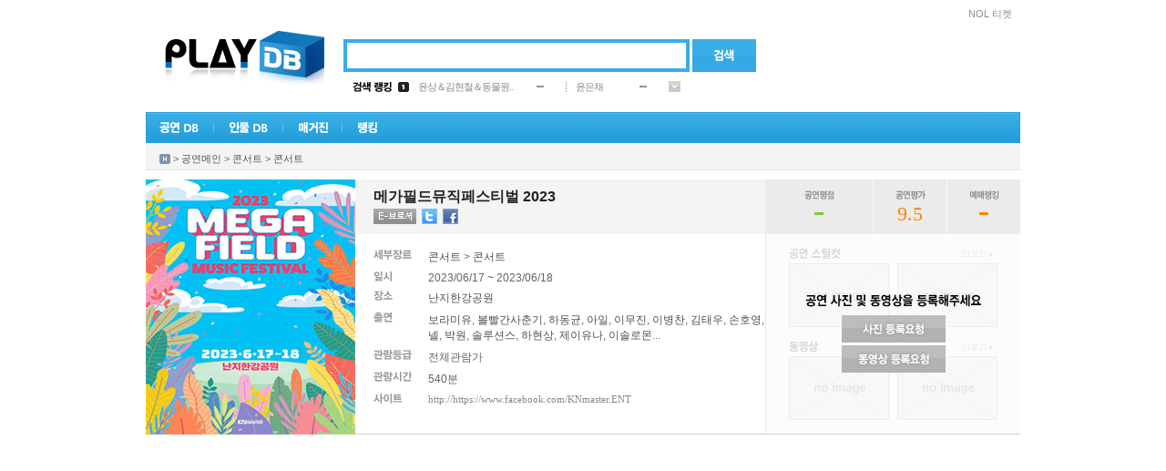

--- FILE ---
content_type: text/html; Charset=euc-kr
request_url: http://www.playdb.co.kr/playdb/PlaydbDetail.asp?sReqPlayNo=186124
body_size: 19529
content:

<!DOCTYPE html PUBLIC "-//W3C//DTD XHTML 1.0 Transitional//EN" "http://www.w3.org/TR/xhtml1/DTD/xhtml1-transitional.dtd">
<html xmlns="http://www.w3.org/1999/xhtml">

<head>
<meta http-equiv="Content-Type" content="text/html; charset=euc-kr" />
<meta http-equiv="X-UA-Compatible" content="IE=10">
<meta name="google-site-verification" content="_3jpZUBsfY_RI-t71fI9ZxlRRKAs7eA78BXU255TO_g" /> 
<link rel="shortcut icon" href="http://ticketimage.interpark.com/TicketImage/playdb/main/favicon.ico">
<title>공연의 모든 것 - 플레이DB</title>
<script type="text/javascript" src="http://ticketimage.interpark.com/TicketImage/playdb/v2013/js/jquery.min.js"></script>
<script type="text/javascript">
	jQuery.noConflict();
	var j$ = jQuery; //jquery $ -> j$ 로 사용
</script>
<script language="javascript" src="/lib/js/prototype.js"></script>
<script type="text/javascript" src="/lib/js/scriptaculous/scriptaculous.js"></script>
<script type="text/javascript" src="/lib/js/main_common.js?v=20250321"></script>

<script language=javascript src="/lib/js/playdb_pcid.js"></script>
<script async src="//pagead2.googlesyndication.com/pagead/js/adsbygoogle.js"></script>
<script>
(adsbygoogle = window.adsbygoogle || []).push({
google_ad_client: "ca-pub-4677000096238885",
enable_page_level_ads: true
});
</script>
<script type="text/javascript">
	var HDSearch = {

		OnKeyDown : function (event)
		{
			// 엔터
			if (event.keyCode == 13) 
			{
				HDSearch.Search();
			}
			else
			{
				if ( c ) return;
				document.AllSearch.HDQuery.style.backgroundImage = "";
				c = true;
				shIe = false;
			}
		}, 

		Search: function()
		{
			if (document.AllSearch.HDQuery.style.backgroundImage == "" || document.AllSearch.HDQuery.style.backgroundImage == "none")
			{
				var sQuery = document.getElementById('HDQuery').value;
				if (sQuery == "") {
					alert("검색어를 입력하세요");
					return;
				}

				var sKindCode = "";
				HDSearch.GoSearch(sKindCode, sQuery);
			}
			else
			{
					location.href = document.AllSearch.action;
			}
		},

		GoSearch: function (sKindCode, sQuery)
		{
			var SEARCH_URL = "/search/Search.asp";
			var sGoUrl = SEARCH_URL + "?KindCode=" + sKindCode + "&Query=" + sQuery;
			location.href = sGoUrl;
		}
    }

    function tourOpen() {
        window.open("https://talk-tour.interpark.com/talk", "TalkTourPC", "width=480, height=790, toolbar=no, menubar=no, scrollbars=no, resizable=no");
    }

    function businessPerson() {
        window.open("https://www.ftc.go.kr/bizCommPop.do?wrkr_no=8248102515&apv_perm_no=", "BusPC", "width=720, height=700, toolbar=no, menubar=no, scrollbars=no, resizable=no");
    }
</script>
<link rel="stylesheet" type="text/css" href="http://ticketimage.interpark.com/TicketImage/uidev/playDB/styles/pages/index.css" />

</head>
<body>
<div id="wrap">
    <!-- 헤더 -->
    <div id="header">
        <!-- topmenu -->
        <div class="topmenu">
			<h2 class="tit">빠른메뉴</h2>
			<ul>
				
					<li class="ticket"><a href="https://tickets.interpark.com/" target="_blank">NOL 티켓</a></li>
				
			</ul>
        </div>
        <!-- //topmenu -->
        
        <!-- 로고 -->
        <div class="logo"><a href="/Index.asp"><img src="http://ticketimage.interpark.com/TicketImage/playdb/2010_renewal/logo.jpg" alt="PlayDB" /></a></div>
        <!-- //로고 -->
        
        <!-- 검색 -->
        <div class="search"> 
		<form name='AllSearch' method='Post' onSubmit="javascript:HDSearch.Search(); return false;">
			<span class="searchbox">
            <input type="text" id="HDQuery" class="input_text" />
            </span>
            <a href="javascript: HDSearch.Search();" onFocus="this.blur()"><input type="image" alt="검색" src="http://ticketimage.interpark.com/TicketImage/playdb/2010_renewal/btn_search.gif" class="btn" /></a>
			<input type="hidden" id="HDKindCode" name="HDKindCode" />
		</form>
        </div>
        <!-- //검색 -->

        <!-- 검색랭킹 -->
        <!-- 금일검색랭킹 레이어 창-->
        
		 <div class="ranking">
            <table width="360" border="0" cellspacing="0" cellpadding="0">
                <tr>
                    <td width="50"><img src="http://ticketimage.interpark.com/TicketImage/playdb/2010_renewal/ranking_title1.gif" alt="검색랭킹" width="43" height="11" /></td>
                    <td width="22"><img src="http://ticketimage.interpark.com/TicketImage/playdb/2010_renewal/ranking_num_01.gif" alt="rank1" width="12" height="11" /></td>
                    <td width="130"><a href="/playdb/playdbDetail.asp?sReqPlayno=224898">윤상＆김현철＆동물원..</a></td>
                    <td width="32">
					
					<img src="http://ticketimage.interpark.com/TicketImage/playdb/2010_renewal/ico_rank_same.gif" alt="same" />
					
					</td>
                    <td width="1"><img src="http://ticketimage.interpark.com/TicketImage/playdb/2010_renewal/dot_line.gif" /></td>
                    <td width="10"></td>
                    <td width="70"><a href="/artistdb/detail.asp?ManNo=39735">윤은채</a></td>
                    <td width="32">
					
					<img src="http://ticketimage.interpark.com/TicketImage/playdb/2010_renewal/ico_rank_same.gif" alt="same" />
					
					</td>
                    <td width="13"><img src="http://ticketimage.interpark.com/TicketImage/playdb/2010_renewal/btn_rankmore.gif" width="13" height="12" alt="more" onmouseover="ShowRank_Layer('1');" onmouseout="ShowRank_Layer('2');"/></td>
                </tr>
            </table>
        </div>
		<div class="rankingon" style="display:none;" id="Rank_Layer" onmouseover="ShowRank_Layer('1');" onmouseout="ShowRank_Layer('2');">
            <table width="334" border="0" cellspacing="0" cellpadding="0">
                <tr>
                    <td class="rankingon_title">
                    	<table width="320" border="0" cellspacing="0" cellpadding="0">
                            <tr>
                                <td><a href="/ranking/TotalRanking.asp"><img src="http://ticketimage.interpark.com/TicketImage/playdb/2010_renewal/ranking_title2.gif" alt="금일검색랭킹" /></a></td>
                                <td width="13"><a href="javascript:ShowRank_Layer('2');"><img src="http://ticketimage.interpark.com/TicketImage/playdb/2010_renewal/btn_close.gif" alt="닫기" /></a></td>
                            </tr>
                        </table>
                    </td>
                </tr>
                <tr>
                    <td class="rankinglist">
                    	<table border="0" cellspacing="0" cellpadding="0">
                            <tr>
                                <td width="22">
                                	<!-- 넘버링 -->
                                    <table border="0" cellspacing="0" cellpadding="0">
                                        <tr>
                                            <td height="20"><img src="http://ticketimage.interpark.com/TicketImage/playdb/2010_renewal/ranking_num_01.gif" alt="rank1" /></td>
                                        </tr>
                                        <tr>
                                            <td height="20"><img src="http://ticketimage.interpark.com/TicketImage/playdb/2010_renewal/ranking_num_02.gif" alt="rank2" /></td>
                                        </tr>
                                        <tr>
                                            <td height="20"><img src="http://ticketimage.interpark.com/TicketImage/playdb/2010_renewal/ranking_num_03.gif" alt="rank3" /></td>
                                        </tr>
                                        <tr>
                                            <td height="20"><img src="http://ticketimage.interpark.com/TicketImage/playdb/2010_renewal/ranking_num_04.gif" alt="rank4" /></td>
                                        </tr>
                                        <tr>
                                            <td height="20"><img src="http://ticketimage.interpark.com/TicketImage/playdb/2010_renewal/ranking_num_05.gif" alt="rank5" /></td>
                                        </tr>
                                    </table>
                                    <!-- //넘버링 -->  
                                </td>
                                <td width="175">

							
									
                                	<!-- 공연랭킹 -->
                                    <table border="0" cellspacing="0" cellpadding="0">

							
                                        <tr>
                                            <td width="130" height="20" class="ranking01"><a href="/playdb/PlaydbDetail.asp?sReqPlayNo=224898">윤상＆김현철＆동물원..</a></td>
                                            <td align="center">
											
											<img src="http://ticketimage.interpark.com/TicketImage/playdb/2010_renewal/ico_rank_same.gif" alt="same" />
																						
											</td>
                                        </tr>
                            
                                        <tr>
                                            <td width="130" height="20" class="ranking01"><a href="/playdb/PlaydbDetail.asp?sReqPlayNo=226061">최현우 19+I - 인천</a></td>
                                            <td align="center">
											
											<img src="http://ticketimage.interpark.com/TicketImage/playdb/2010_renewal/ico_rank_up.gif" alt="up" /> <span class="rank_up">1</span>
																						
											</td>
                                        </tr>
                            
                                        <tr>
                                            <td width="130" height="20" class="ranking01"><a href="/playdb/PlaydbDetail.asp?sReqPlayNo=226474">78LIVE - g0nny</a></td>
                                            <td align="center">
											
											<img src="http://ticketimage.interpark.com/TicketImage/playdb/2010_renewal/ico_rank_new.gif" alt="new" />
																						
											</td>
                                        </tr>
                            
                                        <tr>
                                            <td width="130" height="20" class="ranking01"><a href="/playdb/PlaydbDetail.asp?sReqPlayNo=223677">〈센과 치히로의 행방..</a></td>
                                            <td align="center">
											
											<img src="http://ticketimage.interpark.com/TicketImage/playdb/2010_renewal/ico_rank_down.gif" alt="down" /> <span class="rank_down">-2</span>
																						
											</td>
                                        </tr>
                            
                                        <tr>
                                            <td width="130" height="20" class="ranking01"><a href="/playdb/PlaydbDetail.asp?sReqPlayNo=223647">뮤지컬 〈보니 앤 클..</a></td>
                                            <td align="center">
											
											<img src="http://ticketimage.interpark.com/TicketImage/playdb/2010_renewal/ico_rank_up.gif" alt="up" /> <span class="rank_up">4</span>
																						
											</td>
                                        </tr>
                            
                                    </table>
                                    <!-- //공연랭킹 -->
                                </td>
                                <td width="1" background="http://ticketimage.interpark.com/TicketImage/playdb/2010_renewal/dot_lin2.gif"></td>
                                <td width="10"></td>
                                <td width="126">
                                <!-- 인물랭킹 -->

							
									<table border="0" cellspacing="0" cellpadding="0">
                                        
							
										<tr>
                                            <td width="95" height="20" class="ranking01"><a href="/artistdb/detail.asp?ManNo=39735">윤은채</a></td>
                                            <td align="center">
											
											<img src="http://ticketimage.interpark.com/TicketImage/playdb/2010_renewal/ico_rank_same.gif" alt="same" />
																								
											</td>
                                        </tr>
                            
										<tr>
                                            <td width="95" height="20" class="ranking01"><a href="/artistdb/detail.asp?ManNo=1">까렐 스보보다</a></td>
                                            <td align="center">
											
											<img src="http://ticketimage.interpark.com/TicketImage/playdb/2010_renewal/ico_rank_up.gif" alt="up" /> <span class="rank_up">4</span>
																								
											</td>
                                        </tr>
                            
										<tr>
                                            <td width="95" height="20" class="ranking01"><a href="/artistdb/detail.asp?ManNo=7229">하준호</a></td>
                                            <td align="center">
											
											<img src="http://ticketimage.interpark.com/TicketImage/playdb/2010_renewal/ico_rank_same.gif" alt="same" />
																								
											</td>
                                        </tr>
                            
										<tr>
                                            <td width="95" height="20" class="ranking01"><a href="/artistdb/detail.asp?ManNo=36709">배나라</a></td>
                                            <td align="center">
											
											<img src="http://ticketimage.interpark.com/TicketImage/playdb/2010_renewal/ico_rank_same.gif" alt="same" />
																								
											</td>
                                        </tr>
                            
										<tr>
                                            <td width="95" height="20" class="ranking01"><a href="/artistdb/detail.asp?ManNo=6961">에녹</a></td>
                                            <td align="center">
											
											<img src="http://ticketimage.interpark.com/TicketImage/playdb/2010_renewal/ico_rank_up.gif" alt="up" /> <span class="rank_up">38</span>
																								
											</td>
                                        </tr>
                            
                                    </table>
                                <!-- //인물랭킹 -->
                                </td>
                            </tr>
                        </table>
                    </td>
                </tr>
            </table>
        </div>

        <!-- //금일검색랭킹-->
        <!-- //검색랭킹 -->

        <!-- GNB -->
		<div class="gnb_new">
			<ul>
				<li onMouseOver="open_subMenu('1');" onmouseout="hide_subMenu('1');"><a href="/playdb/playdblist.asp?sReqMainCategory=000001"><img id="gnb_img1" src="http://ticketimage.interpark.com/TicketImage/playdb/2010_renewal/gnmenu_01.gif" alt="공연DB" /></a></li>
				<li onMouseOver="open_subMenu('2');" onmouseout="hide_subMenu('2');"><a href="/artistdb/index.asp"><img id="gnb_img2" src="http://ticketimage.interpark.com/TicketImage/playdb/2010_renewal/gnmenu_02.gif" alt=" 인물DB" /></a></li>
				<li onMouseOver="open_subMenu('3');"  onmouseout="hide_subMenu('3');"><a href="/magazine/index.asp"><img id="gnb_img3" src="http://ticketimage.interpark.com/TicketImage/playdb/2010_renewal/gnmenu_03.gif" alt="매거진" /></a></li>
				<li onMouseOver="open_subMenu('6');"  onmouseout="hide_subMenu('6');"><a href="/ranking/TotalRanking.asp"><img id="gnb_img6" src="http://ticketimage.interpark.com/TicketImage/playdb/2010_renewal/gnmenu_07.gif" alt="랭킹" /></a></li>
			</ul>
		</div>

        <!-- 공연DB -->
		<div id="gn_on_new1" style="display:none;"  onMouseOver="open_subMenu('1');" onMouseOut="hide_subMenu('1');">
			<table border="0" cellpadding="0" cellspacing="0" width="130">
				<tr>
					<td>
						<ul class="gn_ont gnbg1">
							<li><a href="/playdb/playdblist.asp?sReqMainCategory=000001">뮤지컬</a></li>
							<li><a href="/playdb/playdblist.asp?sReqMainCategory=000002">연극</a></li>
							<li><a href="/playdb/playdblist.asp?sReqMainCategory=000003">콘서트</a></li>
							<li><a href="/playdb/playdblist.asp?sReqMainCategory=000004">무용</a></li>
							<li><a href="/playdb/playdblist.asp?sReqMainCategory=000005">클래식/오페라</a></li>
							<li><a href="/playdb/playdblist.asp?sReqMainCategory=000006">마술/쇼</a></li>
							<li class="p"><a href="/playdb/playdblist.asp?sReqMainCategory=000007">국악</a></li>
							<li><a href="/playdb/playdblist.asp?sReqMainCategory=000008">해외 뮤지컬</a></li>
							<li class="p"><a href="/playdb/playdblist.asp?sReqMainCategory=000009">해외 연극</a></li>
							<li><a href="/placedb/placedbList.asp?strTab=1&selRegion=099099">공연장</a></li>
							<li><a href="/productiondb/index.asp">제작사</a></li>
							<li><a href="/magazine/CalenderPlayList.asp">공연캘린더</a></li>
						</ul>
					</td>
				</tr>
			</table>
		</div>
        <!-- //공연DB on -->

        <!-- 인물DB on -->
		<div id="gn_on_new2" style="display:none;" onMouseOver="open_subMenu('2');" onMouseOut="hide_subMenu('2');">
			<table border="0" cellpadding="0" cellspacing="0" width="130">
				<tr>
					<td>
			<ul class="gn_ont gnbg2">
				<li><a href="/artistdb/list.asp?code=013003">뮤지컬 배우</a></li>
				<li><a href="/artistdb/list.asp?code=013004">연극 배우</a></li>
				<li><a href="/artistdb/list.asp?code=013001">뮤지션</a></li>
				<li><a href="/artistdb/list.asp?code=013005">클래식 뮤지션</a></li>
				<li><a href="/artistdb/list.asp?code=013006">성악가</a></li>
				<li><a href="/artistdb/list.asp?code=013007">국악인</a></li>
				<li><a href="/artistdb/list.asp?code=013009">무용인</a></li>
				<li class="p"><a href="/artistdb/list.asp?code=013008">예술단체</a></li>
				<li><a href="/artistdb/list.asp?code=013011">제작스태프</a></li>
				<li class="p"><a href="/artistdb/list.asp?code=013012">기획스태프</a></li>
				<li><a href="/artistdb/index_detail.asp">직종별 전체보기</a></li>
			</ul>
					</td>
				</tr>
			</table>
		</div>
        <!-- //인물DB on -->

        <!-- 매거진 on -->
		<div id="gn_on_new3" style="display:none;"  onmouseover="open_subMenu('3');" onMouseOut="hide_subMenu('3');">
			<table border="0" cellpadding="0" cellspacing="0" width="130">
				<tr>
					<td>
						<ul class="gn_ont gnbg3">
							<li class="p"><a href="/magazine/magazine_temp.asp?kindno=ALL">기사 전체보기</a></li>
							<li><a href="/magazine/magazine_temp.asp?kindno=4">현장스케치</a></li>
							<li><a href="/magazine/magazine_temp.asp?kindno=8">인터뷰</a></li>
							<li><a href="/magazine/magazine_temp.asp?kindno=11">스페셜 테마</a></li>
							<li><a href="/magazine/magazine_temp.asp?kindno=2">공연뉴스</a></li>
							<li><a href="/magazine/magazine_temp.asp?kindno=3">리뷰</a></li>
							<li class="p"><a href="/magazine/webtoon_writelist.asp?Type=All">웹툰</a></li>
							<li><a href="/magazine/MovieIndex.asp">영상</a></li>
							<li><a href="/magazine/photogallary.asp">포토갤러리</a></li>
							<li><a href="/magazine/ostlist.asp">OST</a></li>
						</ul>
					</td>
				</tr>
			</table>
		</div>
        <!-- //매거진 on -->

        <!-- 랭킹 on -->
       <div id="gn_on_new6" style="display:none; left:216px;" onMouseOver="open_subMenu('6');" onMouseOut="hide_subMenu('6');">
			<table border="0" cellpadding="0" cellspacing="0" width="175">
				<tr>
					<td>
			            <ul class="gn_ont gnbg6">
				            <li class="p"><a href="/ranking/TotalRanking.asp">DB 검색랭킹</a></li>
				            <li><a href="/ranking/Ticket/TPBoxOffice.asp?KindOfGoods=P&Flag=D">공연예매랭킹</a></li>
			            </ul>
					</td>
				</tr>
			</table>
		</div>
        <!-- //랭킹 on -->
        <!-- //GNB -->
		<div class="serviceall" style="display:none;" id="ServiceLayer">
		
		<h2><img src="http://ticketimage.interpark.com/TicketImage/playdb/2010_renewal/title_serviceall.gif" alt="플레이디비 서비스 전체보기" /></h2>
		<p><a href="javascript:ShowServiceLayer('')"><img src="http://ticketimage.interpark.com/TicketImage/playdb/2010_renewal/btn_close2.gif" class="serviceallbtn" alt="닫기" /></a></p>
		<ul class="st">
			<li class="stilte"><a href="/playdb/playdblist.asp?sReqMainCategory=000001">공연DB</a></li>
			<li><a href="/playdb/playdblist.asp?sReqMainCategory=000001">뮤지컬</a></li>
			<li><a href="/playdb/playdblist.asp?sReqMainCategory=000002">연극</a></li>
			<li><a href="/playdb/playdblist.asp?sReqMainCategory=000003">콘서트</a></li>
			<li><a href="/playdb/playdblist.asp?sReqMainCategory=000004">무용</a></li>
			<li><a href="/playdb/playdblist.asp?sReqMainCategory=000005">클래식/오페라</a></li>
			<li><a href="/playdb/playdblist.asp?sReqMainCategory=000006">마술/쇼</a></li>
			<li class="sbt"><a href="/playdb/playdblist.asp?sReqMainCategory=000007">국악</a></li>
			<li><a href="/playdb/playdblist.asp?sReqMainCategory=000008">해외뮤지컬</a></li>
			<li class="sbt"><a href="/playdb/playdblist.asp?sReqMainCategory=000009">해외연극</a></li>
			<li><a href="/placedb/PlacedbList.asp?strTab=1&selRegion=099099">공연장</a></li>
			<li><a href="/productiondb/index.asp">제작사</a></li>
			<li><a href="/magazine/CalenderPlayList.asp">공연캘린더</a></li>
		</ul>
		<ul>
			<li class="stilte"><a href="/artistdb/index.asp">인물DB</a></li>
			<li><a href="/artistdb/list.asp?code=013003">뮤지컬배우</a></li>
			<li><a href="/artistdb/list.asp?code=013004">연극배우</a></li>
			<li><a href="/artistdb/list.asp?code=013001">뮤지션</a></li>
			<li><a href="/artistdb/list.asp?code=013005">클래식뮤지션</a></li>
			<li><a href="/artistdb/list.asp?code=013006">성악가</a></li>
			<li><a href="/artistdb/list.asp?code=013007">국악인</a></li>
			<li><a href="/artistdb/list.asp?code=013009">무용인</a></li>
			<li class="sbt"><a href="/artistdb/list.asp?code=013008">예술단체</a></li>
			<li><a href="/artistdb/list.asp?code=013011">제작스태프</a></li>
			<li class="sbt"><a href="/artistdb/list.asp?code=013012">기획스태프</a></li>
			<li><a href="/artistdb/index_detail.asp">직종별 전체보기</a></li>
		</ul>
		<ul>
			<li class="stilte"><a href="/magazine/index.asp">매거진</a></li>
			<li class="sbt"><a href="/magazine/magazine_temp.asp?kindno=ALL">기사 전체보기</a></li>
			<li><a href="/magazine/magazine_temp.asp?kindno=4">현장스케치</a></li>
			<li><a href="/magazine/magazine_temp.asp?kindno=8">인터뷰</a></li>
			<li><a href="/magazine/magazine_temp.asp?kindno=11">스페셜테마</a></li>
			<li><a href="/magazine/magazine_temp.asp?kindno=2">공연뉴스</a></li>
			<li><a href="/magazine/magazine_temp.asp?kindno=3">리뷰</a></li>
			<li class="sbt"><a href="/magazine/webtoon_writelist.asp?Type=All">웹툰</a></li>
			<li><a href="/magazine/MovieIndex.asp">영상</a></li>
			<li><a href="/magazine/photogallary.asp">포토갤러리</a></li>
			<li><a href="/magazine/ostlist.asp">OST</a></li>
		</ul>
		<ul>
			<li class="stilte"><a href="/ranking/TotalRanking.asp">랭킹</a></li>
			<li class="sbt"><a href="/ranking/TotalRanking.asp">DB검색랭킹</a></li>
			<li><a href="/ranking/Ticket/TPBoxOffice.asp?KindOfGoods=P&Flag=D">공연 예매랭킹</a></li>
		</ul>
		<ul>
			<li class="stilte"><a href="/doc/info.asp">서비스 이용안내</a></li>
			<li><a href="/doc/content_update.asp">컨텐츠 등록문의</a></li>
			<li class="sbt"><a href="/doc/cooperation.asp">광고제휴문의</a></li>
			<li><a href="/doc/agreement.asp">이용약관</a></li>
		</ul>
	</div>

	<!-- 플디 초이스(우귀)-->
	<div class="choice" id="mainRightBanner" style="position:absolute;visibility:visible;top:167px">
	   
	</div>
    <script type="text/javascript" src="/lib/js/eventBanner_new.js"></script>
    <div class="bannerBox rightWing">
	    <div class="adsbygoogle">	
		    <script type="text/javascript" src="http://addb.interpark.com/RealMedia/ads/adstream_jx.ads/www.playdb.co.kr/ROS/ss/right@Right"></script>
	    </div>
    </div>
    <!-- //플디 초이스(우귀)-->
<SCRIPT LANGUAGE="JavaScript" src="/lib/js/prototype.js"></SCRIPT>
<!--deploy된 공용함수-->

<SCRIPT LANGUAGE="JavaScript" src="/lib/js/prototype.js"></SCRIPT>
<script language="javascript" src="/lib/js/TXMLRs.js"></script>

<script language='javascript'>
<!--
function f_OpenMovieEx(sReqPlayNo, sReqMediaNo, sMovieCategory) {
	var url = "/magazine/MovieView.asp?sReqPlayNo=" + sReqPlayNo + "&sReqKind=" + sMovieCategory + "&sReqMediaNo=" + sReqMediaNo;
	parent.location.href = url;
}

function f_OpenOst(sReqPlayNo,sReqMediaNo) {
	window.open("/magazine/OstDetail.asp?sReqPlayNo=" + sReqPlayNo + "&sReqKind=017001&sReqMediaNo=" + sReqMediaNo,"popup","width=374,height=500,scrollbars=yes");
}
//-->
</script>

<script language="javascript" src="/playdb/js/PlaydbDetail_common.js?v=20250325"></script>
<script language="javascript" src="/lib/js/AutoLink.js"></script>
<script language="JavaScript" src="/lib/js/LayerContent.js"></script>
<script language="JavaScript" src="/lib/js/twitter.js"></script>
<script language=javascript src="/community/lib/js/comment.js"></script>

	<script language="javascript" src="/lib/js/TXmlRs.js"></script>
	<script type="text/javascript">
	var strMemberId="";

	function fnAjaxRequest(url, callback)
	{
		var myAjax = new Ajax.Request(
					url,
					{	method: 'get', 
						onComplete: callback
					}
				);
	}

	//********************************************************************
	//	가격정보 가져오기
	//********************************************************************	
	function fnSalesPrice()
	{	
		var url = "TicketGoodsInfoXml.asp?Flag=SalesPrice&Point=N&GoodsCode=23003772&PlaceCode=23000273";	
		fnAjaxRequest(url, fnSalesPriceCallBack);
	}
	function fnSalesPriceCallBack(xmlHttp)
	{	
		if(xmlHttp.readyState == 4)
		{					
			if(xmlHttp.status == 200)
			{	
				var Rs = new TXMLRs();
					Rs.Open(xmlHttp.responseXML, "Table");
				var SeatGradeName = "";
				var str = "";
			
				while(!Rs.EOF())
				{			
					if(SeatGradeName != Rs.Item("SeatGradeName"))
					{
						// 좌석 처음 보이는 가격등급을 뿌려준다.(기본가만 뿌려줌)
						if(Rs.Item("PriceGradeName").indexOf('일반') > -1 
							|| Rs.Item("PriceGradeName").indexOf('정가') > -1 
							|| Rs.Item("PriceGradeName").indexOf('VAT') > -1)
							str = str + Rs.Item("SeatGradeName") + " <font color='#FF981C'>" + fnAddComma(Rs.Item("SalesPrice")) + "원</font>&nbsp;";
						//else						
						//	str = str + Rs.Item("SeatGradeName") + "(" + Rs.Item("PriceGradeName") + ") <font color='#FF981C'>" + fnAddComma(Rs.Item("SalesPrice")) + "원</font>&nbsp;";					
					}
					Rs.MoveNext();
				}		
				
				if(spanSalesPrice.innerHTML == "") spanSalesPrice.innerHTML = str;				
			}
		}
	}


	window.onload = function() {
		Init('1','186124','');	
		
		//관객생각
/*		TopFanBBSAction.Change(0);
		if ("0" > 1)
		{
			window.setInterval("TopFanBBSAction.Next();", 4000);
		}
*/
		if (""!="Y")
		{
			fnSalesPrice();
		}

	};


	function TicketPoworDiv(flag)
	{
		if(flag == "2")
		{
			$('TicketPoworDiv1').style.display='none';
			$('TicketPoworDiv2').style.display='';
			$('TicketPoworImg1').src="http://ticketimage.interpark.com/TicketImage/playdb/detail/ticket_tab_01.gif"
			$('TicketPoworImg2').src="http://ticketimage.interpark.com/TicketImage/playdb/detail/ticket_tab_02_on.gif"
		}
		else
		{
			$('TicketPoworDiv1').style.display='';
			$('TicketPoworDiv2').style.display='none';
			$('TicketPoworImg1').src="http://ticketimage.interpark.com/TicketImage/playdb/detail/ticket_tab_01_on.gif"
			$('TicketPoworImg2').src="http://ticketimage.interpark.com/TicketImage/playdb/detail/ticket_tab_02.gif"
		}
	}
	</script>

	</div>
	<!-- 로케이션 -->
	<div class="location"> <a href="#"><img src="http://ticketimage.interpark.com/TicketImage/playdb/2010_renewal/ico_home.gif" alt="홈" class="btnstyle" /></a> &gt; <a href="/playdb/playdblist.asp">공연메인</a> &gt; <a href="/playdb/playdblist.asp?sReqMainCategory=000003">콘서트</a> &gt; <a href="/playdb/playdblist.asp?sReqMainCategory=000003&sReqSubCategory=003013">콘서트</a></div>
	<!-- //로케이션 -->
	<!-- 공연상세 정보 -->


	<div class="pddetail">

	
		
		<h2><img src="http://ticketimage.interpark.com/PlayDictionary/DATA/PlayDic/PlayDicUpload/040001/23/03/0400012303_186124_01.952.gif" onError="this.src='http://ticketimage.interpark.com/TicketImage/07playdb/noimg_160x200.gif'"/></h2>
		<div class="pddetail_info">
			<!-- 타이틀 -->
			<div class="pddetail_subject">
				<table width="410" border="0" cellspacing="0" cellpadding="0">
					<tr>
						<td><span class="title">메가필드뮤직페스티벌 2023</span> </td>
					</tr>
					<!-- Twitter/Facebook-->	
					<tr>
						<td height="22">
							<a href="javascript:OpenPopup('e_brochure.asp?PlayNo=186124','ebrochure','720','850');"><img src="http://ticketimage.interpark.com/TicketImage/playdb/2010_renewal/btn_ebrochure2.gif" class="detailicon2" /></a><a href="#" onclick="ShareSNS('twitter','[플레이디비] 메가필드뮤직페스티벌 2023 공연정보', 'http://www.playdb.co.kr/playdb/playdbDetail.asp?sReqPlayno=186124');"><img src="http://ticketimage.interpark.com/TicketImage/playdb/2010_renewal/btn_twitter.gif" class="detailicon2" border="0" /></a><a href="#" onclick="ShareSNS('facebook','[플레이디비] 메가필드뮤직페스티벌 2023 공연정보', 'http://www.playdb.co.kr/playdb/playdbDetail.asp?sReqPlayno=186124');"><img src="http://ticketimage.interpark.com/TicketImage/playdb/2010_renewal/btn_facebook.gif"  class="detailicon2" border="0" /></a>
							<!-- <b:if cond='data:blog.pageType != &quot;static_page&quot;'><a expr:share_url='data:post.url' href='http://www.facebook.com/sharer.php' name='fb_share' type='button' target="_blank"><img src="http://ticketimage.interpark.com/TicketImage/playdb/2010_renewal/btn_facebook.gif"  class="detailicon" border="0" /</a></b:if> -->
							<!-- <a href="#" onClick="javascript: window.external.AddFavorite('http://www.playdb.co.kr/playdb/playdbdetail.asp?sReqPlayNo=186124' , '플레이디비 - 메가필드뮤직페스티벌 2023 공연정보');"><img src="http://ticketimage.interpark.com/TicketImage/playdb/2010_renewal/btn_favorite.gif"  /></a> -->
						</td>
					</tr>
				</table>
			</div>
			<!-- //타이틀 -->
			<!-- 세부정보 -->
			<div class="detaillist">
				
				<table cellpadding="0" cellspacing="0">
					<colgroup>
						<col style="width:60px" />
						<col />
					</colgroup>
					<tr>
						<td><img src="http://ticketimage.interpark.com/TicketImage/playdb/2010_renewal/detail_txt1.gif" alt="세부장르" /></td>
						<td>
							<a href='http://www.playdb.co.kr/playdb/playdblist.asp?sReqMainCategory=000003'>콘서트 </a>  &gt; <a href='http://www.playdb.co.kr/playdb/playdblist.asp?sReqMainCategory=000003&sReqSubCategory=003013'>콘서트</a>
						</td>
					</tr>
					<tr>
						<td><img src="http://ticketimage.interpark.com/TicketImage/playdb/2010_renewal/detail_txt2.gif" alt="일시" /></td>
						<td class="">2023/06/17 ~ 2023/06/18 </td>
					</tr>
					<tr>
						<td><img src="http://ticketimage.interpark.com/TicketImage/playdb/2010_renewal/detail_txt3.gif" alt="장소" /></td>
						<td><a href='/placedb/PlacedbInfo.asp?PlacecCD=891' target='_self'>난지한강공원</a> </td>
					</tr>
					
					<tr>
						<td><img src="http://ticketimage.interpark.com/TicketImage/playdb/2010_renewal/detail_txt4.gif" alt="출연" /></td>
						<td>
							<a href="http://www.playdb.co.kr/artistdb/detail.asp?ManNo=44924"  target=_parent>보라미유</a>, <a href="http://www.playdb.co.kr/artistdb/detail.asp?ManNo=40381"  target=_parent>볼빨간사춘기</a>, <a href="http://www.playdb.co.kr/artistdb/detail.asp?ManNo=6893"  target=_parent>하동균</a>, <a href="http://www.playdb.co.kr/artistdb/detail.asp?ManNo=48861"  target=_parent>아일</a>, <a href="http://www.playdb.co.kr/artistdb/detail.asp?ManNo=47573"  target=_parent>이무진</a>, <a href="http://www.playdb.co.kr/artistdb/detail.asp?ManNo=50488"  target=_parent>이병찬</a>, <a href="http://www.playdb.co.kr/artistdb/detail.asp?ManNo=32"  target=_parent>김태우</a>, <a href="http://www.playdb.co.kr/artistdb/detail.asp?ManNo=1028"  target=_parent>손호영</a>, <a href="http://www.playdb.co.kr/artistdb/detail.asp?ManNo=1037"  target=_parent>넬</a>, <a href="http://www.playdb.co.kr/artistdb/detail.asp?ManNo=21172"  target=_parent>박원</a>, <a href="http://www.playdb.co.kr/artistdb/detail.asp?ManNo=29497"  target=_parent>솔루션스</a>, <a href="http://www.playdb.co.kr/artistdb/detail.asp?ManNo=45453"  target=_parent>하현상</a>, <a href="http://www.playdb.co.kr/artistdb/detail.asp?ManNo=48388"  target=_parent>제이유나</a>, <a href="http://www.playdb.co.kr/artistdb/detail.asp?ManNo=49245"  target=_parent>이솔로몬</a>... 
						</td>
					</tr>
					
					<tr>
						<td><img src="http://ticketimage.interpark.com/TicketImage/playdb/2010_renewal/detail_txt5.gif" alt="관람등급" /></td>
						<td>전체관람가</td>
					</tr>
					
					<tr>
						<td><img src="http://ticketimage.interpark.com/TicketImage/playdb/2010_renewal/detail_txt6.gif" alt="관람시간" /></td>
						<td>540분 </td>
					</tr>
					
					<tr>
						<td><img src="http://ticketimage.interpark.com/TicketImage/playdb/2010_renewal/detail_txt7.gif" alt="사이트" /></td>
						<td class="url"><a href="http://https://www.facebook.com/KNmaster.ENT" target="_New">http://https://www.facebook.com/KNmaster.ENT</a></td>
					</tr>
					
				</table>		
				

			</div>
			<!-- //세부정보 -->
		</div>
		<!-- 공연평점 -->
		<div class="pddetail_power" onMouseOver="funcDivRatingShow(1);">
			<table width="280" border="0" cellspacing="0" cellpadding="0">
				<tr>
					<td width="118" height="60" align="center">
						<dl>
							<dt><img src="http://ticketimage.interpark.com/TicketImage/playdb/2010_renewal/title_rating.gif" alt="공연평점" /></dt>
							<dd><img src="http://ticketimage.interpark.com/TicketImage/playdb/2010_renewal/icon_powernone.gif"></dd>
						</dl>
					</td>
					<td width="1" align="center" bgcolor="#f9f9f9"></td>
					<td width="80" align="center">
						<dl>
							<dt><img src="http://ticketimage.interpark.com/TicketImage/playdb/2010_renewal/title_playass.gif" alt="공연평가" /></dt>
							<dd class="score">9.5</dd>
						</dl>
					</td>
					<td width="1" align="center" bgcolor="#f9f9f9"></td>
					<td align="center">
						<dl>
							<dt><img src="http://ticketimage.interpark.com/TicketImage/playdb/2010_renewal/title_rerank.gif" alt="예매랭킹" /></dt>
							<dd class="score"><img src="http://ticketimage.interpark.com/TicketImage/playdb/2010_renewal/icon_powernumnone.gif"></dd>
						</dl>
					</td>
				</tr>
			</table>
		</div>
		<script type="text/javascript">
			function funcDivRatingShow(mode){
				var obj = document.getElementById("DivRating")
				if (mode == 1){
					obj.style.display = "block";
				}else{
					obj.style.display = "none";
				}
			}
		</script>
		<!-- //공연평점 -->

		<!-- 공연스틸/동영상 nothing -->
		<div class="picturelist_noimg"  style="display:;">
			<p><img src="http://ticketimage.interpark.com/TicketImage/playdb/2010_renewal/detail_imgenroll.gif" border="0" usemap="#imgenroll" />
				<map name="imgenroll" id="imgenroll">
					<area shape="rect" coords="83,122,198,152" href="http://www.playdb.co.kr/doc/content_update.asp" />
					<area shape="rect" coords="83,89,198,119" href="http://www.playdb.co.kr/doc/content_update.asp" />
				</map>
			</p>
		</div>
		<!-- //공연스틸/동영상 nothing -->

		<!-- 공연상세 레이어 -->
		<div id="DivRating" class="powerlayer" style="display:none;">
			<!-- 공연평가 -->
			<table width="100%" border="0" cellspacing="0" cellpadding="0">
				<tr>
 					<td class="title">공연평가</td>
					<td align="right"><a href="javascript:funcDivRatingShow(0);"><img src="http://ticketimage.interpark.com/TicketImage/playdb/2010_renewal/btn_close3.gif"/></a></td>
				</tr>
				<tr>
					<td span="2">
						<table border="0" cellpadding="0" cellspacing="0" width="100%">
							<!--<tr>
								<td width="50" height="16">전문가</td>
								<td width="80"></td>
								<td>0명</td>
							</tr>
							<tr>
								<td width="50" height="16">네티즌</td>
								<td width="80"></td>
								<td>0명</td>
							</tr>-->

							<tr>
								<td width="50" height="16">예매자</td>
								<td width="80"><strong>9.5점</strong></td>
								<td>27명</td>
							</tr>

						</table>
					</td>
				</tr>
				<tr>
					<td height="7"></td>
				</tr>
			</table>
			<!-- //공연평가 -->
			<!-- 인기지수 -->
			<table width="100%" border="0" cellspacing="0" cellpadding="0">
				<tr>
					<td height="7" class="line"></td>
				</tr>
				<tr>
					<td class="title">인기지수</td>
				</tr>
				<tr>
					<td>
						<table border="0" cellpadding="0" cellspacing="0" width="100%">
							<tr >
								<td height="16"  width="62">최근방문</td>
								<td>
									<table width="182" border="0" cellpadding="0" cellspacing="0">
										<tr onMouseOver="funcDivViewCntShow(Gbketimage.interparknb/2010_r<td wilrT.krl>
2er="062">최근방문</lspding="0" cellspacing="0">
										<tr1028pdi최근방문</lspding�<////ng="0">
lspingng="0">

				-- fre3.
			iFrm			<trTicne3.		iFrm			<trTic상 .as<tr=		<				<tr>
									<tringmargin		<tr>ingmargin					<tringfre3.cellpadd	<		itle"28pd fre3.8pd		-g="0">
lspdingg="0">
lspingng="0">

									<tr1028pdi최근방문</lspding근방문<dthpdi					근방문<adding="0"><dtpdi최근방문pding근방문pdi					근방문/tr>
				<tiFrmC			<td		i heighan="2">
						<table- fre3.
			iFrmC			<td		ne3.		iFrmC			<td		상 .as<tr=		<				<tr>
									<tr
	ingmargin		<tr>ingmargin					<tringfre3.cellpadd	<		itle"28pd fre3.8	<tabladding="</b:i/tr>
				<tBasic		i heighan="2">			<tabl
/tr>//공연�ilrT.k_				<td alig	<t0명< 작품설명			</t/tr>//공연�ilrT.k_				<td 			
</tt/tr>//공연�td>27
</tt	<h4-- ="title">인기지수</td>
				</tr>
				<tr>
					<td>
				ong></td>
								<td>27명</0">
		th="1작품설명der="0h4-</tt	<貶Ы뵈�/동영상 nothing -->

on f-- 공연상세	<t//공연�mor7
- ="title">인기지수</td>
				</tr>
				<tr>
					<td>
				ong></td>
		직페mor7">
		r="0td>adding="t	<p>초여름
	햇살이 따갑게 느껴지는 6월,지친lt=상에서 벗어나 도심 속 푸르른 야외에서 즐기는 힐링 가득한 음악축제메가필드par邰鵝뵈섰珦� 오는 6월17일(토)~18일(일)난지한강ord貶【� 개최됩니다.다양한 장르
	국내 유명dl>
		들과 함께하루			온전히 즐길 ngS있는 도심 속 음악축제메가필드par邰鵝뵈섰�2023 에서는	</tr>께 잊지 못할cke억과 잃어버렸던 웃음을e문/tr>
				<tiFrmC	bm"100%"� 못�/儲値홱� 웃음을e문�	}else{"100%"� 못탭}else{00%"/tr>께 잊지llpadd_음았cke억�	<u						<td>lil>
							<dt><img sTabChange('1','186124','')g="지켤 음푍ab_pa				ong></td>
		직페mor7">
		r="0td>adding="t	<p>초여름
	햇살이 따�>초여lpadd_음�1_on느껴지http:기본소개璨【				<dlil				<td>lil>
							<dt><img sTabChange('2','186124','')g="지켤 음푍ab							ong></td>
		직페mor7">
		r="0td>adding="t	<p>초여름
	햇살이 따�>초여lpadd_음�2_off느껴지http:들과소개璨【				<dlil				<td>lil>
							<dt><img sTabChange('3','186124','')g="지켤 음푍ab3						ong></td>
		직페mor7">
		r="0td>adding="t	<p>초여름
	햇살이 따�>초여lpadd_음�3_off느껴지http:출연진/제작진璨【				<dlil				<td>lil>
							<dt><img sTabChange('4','186124','')g="지켤 음푍ab4						ong></td>
		직페mor7">
		r="0td>adding="t	<p>초여름
	햇살이 따�>초여lpadd_음�4_off느껴지http:관련들과璨【				<dlil				<td>lil>
							<dt><img sTabChange('5','186124','')g="지켤 음푍ab5						ong></td>
		직페mor7">
		r="0td>adding="t	<p>초여름
	햇살이 따�>초여lpadd_음�5_off느껴지�http:://w/포토璨【				<dlil				<td>lil>
							<dt><img sTabChange('6','186124','')g="지켤 음푍ab
				ong></td>
		직페mor7">
		r="0td>adding="t	<p>초여름
	햇살이 따�>초여lpadd_음�6_off느껴지�http:관련기사璨【				<dlil				<t</u						<국내 유명	<깟 못//탭}else{00%"� 못탭내용else{00%"내 � 음쑴lpadd플旋┯斌′茄�p%"� 퇲ttp:/평else{            			<tBasic		i heighan="2">			<r">
		stdb/de연�ilrT.k_				<t연�il
/tr>//공se{�p%  		r>m"100%td>l>

			="Exper할c				m"100%t%"내 � 음푝최Rev摹�
		<tr슭쯫ingma<tabl�se{�p%p%  			<tBasic		i heighan="2">			<r">
		stdb/de연�ilrT.k_				<t연�il
/tr>//공se{�p%%%%		r>m"100%tp%  		명			</t/t25p
2e&nbsp;� � 즐기는 %%	倖� 가득�p%  e{"100%%%%  	� 퇻re"><				else{%%%%%%  	링 m"100%tp%%		명			</t/t23d>"100%tp%%  	�	<tBasic		i heighan="2">			<r">
		stdb/de연�ilrT.k_				<t연�il
/tr>//공se{�p%%%%%%		� m"100%tp%%%  	�
				ong�<dtsmaseOv"지켤				ong></td>
		직페mor7">
		r="0td>adding="t	<p>초여름
	햇살이 따갑lpadd_			<p_txt8느껴지h
/tr슭5		r">
		" cmidd<p><"100%tp%%%   첫번째 				를 해주세요.%%%%%%%% m"100%tp%%%  	 � 즐기는 %%%%  	�
r">
						<d
				ong�<dtsmaseOv <uv"지켤				ong></td>
		직페mor7">
		r="0td>adding="t	<p>초여름쯮paddp>�_arrow_01느껴지sic		i 3					</t/t5		r">
		" cmidd<p><m"100%tp%%%	여러분의 의견은 어떤가요?</uv <지켤				ong></td>
		직페mor7">
		r="0td>adding="t	<p>초여름쯮paddprepu_b느껴지an="2">			<r">
		" cmidd<p>>
Clddi="setLom/TBox('p://tii최',evtdb/td>		<tr슭cursor:po7">
Ov" � 즐기는 %%%%" 윳 가득�p%%%  	 음악축              가득�p%%%	 � 즐기는 %%  	 윳 가득�p%%  	윳  가득�p%%%	�
			</t/t4		/td>
				</tr>
				<tr>
					<td>
						<table border="0" cellpaddilt=�2느껴햢" � 즐기는 %%  	 윳 가득�p%%  	윳  가득�p%%%	�
			</t/t1tr>	 � 즐기는 %%  	 윳  %%%%% 가득�p%%  	윳  가득�p%%%%	�v"햒r			� 음푝Frmp://ti_pan			슭iFrmp://ti_pa><iuse/ti=n		지sic		i heigha			</t/t		<marginsic		i 		<margin			</t/t		<fr			n="2">			지				or>	 햒r			>	 �v가득�p%%  	 윳 가득�p%%  	윳  가득�p%%%	�a			</t/t1tr>	 � 즐기는 %%  	 윳 呪穗� %   	 음악축呪穗� %국내 유명	<%  	 � 즐기는 	 윳 呪穗� 	 음악축呪穗� "내 � 음푝최iFrmC축제메지		<tr슭쯫ingma<tabl�se{�p%p%"햒r			� 음푝FrmC축제메지n			슭iFrmC축제메지><iuse/ti=n		지sic		i heigha			</t/thei		<marginsic		i 		<margin			</t/t		<fr			n="2">			지				or>	 햒r			>e{�p%p국내 유�#f9f9"내 � 음푝최Basic지		<tr슭쯫ingma<�se{�p%p
"내 �				ongllpadd_플旋┯斌′茄e{�	� � 작품설명else{%"내 �				ongllpadd_플旋┯斌>
2ee{%%"내 �				ong			<p2ee{%%	<h4v"지켤				ong></td>
		직페mor7">
		r="0td>adding="t	<p>초여름
	햇살이 따갑lpadd_			<p_txt1느껴지http:작품설명璨【		h4ve{%%	<
							<dt><img sTabChange('2','186124','')td>				ongmorp2e"지켤				ong></td>
		직페mor7">
		r="0td>adding="t	<p>초여름
	햇살이 따곪가"morp느껴지【				m국내 유�%	<p>초여름의 햇살이 따갑게 느껴지는 6월,지친
	상에서 벗어나 도심 속 푸르른 야외에서 즐기는 힐링 가득한 음악축제메가필드儲擢페스티벌이 오는 6월17일(토)~18일(일)난지한강들공에서 개최됩니다.다양한 장르의 국내 유명어버렸뉘欲� 함께하루를 온전히 즐길  fr있는 도심 속 음악축제메가필드儲擢페스티벌2023 에서는여러분께 잊지 못할습뻬銓� 잃어버렸던 웃음을 찾아드립니다.</p유�%국내 유�%	� � tle徘갸낯�else{�%	� � 출연진}else{0"내 �				ong쯮padd_플旋┯斌>
2ee{%%"내 �				ong			<p2ee{%%	<h4v"지켤				ong></td>
		직페mor7">
		r="0td>adding="t	<p>초여름
	햇살이 따갑lpadd_			<p_txt3느껴지http:출연진지【		h4ve{%%	<
							<dt><img sTabChange('3','186124','')td>				ongmorp2e"지켤				ong></td>
		직페mor7">
		r="0td>adding="t	<p>초여름
	햇살이 따곪가"morp느껴지【				m국내 유�%	<음악츙sic		i 65		<n="2">			<�il
/tr>//공<�ilrT.k_				<t퓊">
		stdb/de>
	윳 	� 	맒악츙n="2">'0'<�il
/tr>/'0'<�ilrT.k_			'0' 	퇾 vr">
	'top' 	퇮�sic		i'120'<			</t/'hei' vr">
	'top'�		<tr�'rT.k_		-top:4px; f축�-w		</t:bold;' 	b�		b�		� %%				�%					퇮�sic		i"8공s<
						/artist㈇㎥lpadd.asp?ManNo=44924�s<지켤				ong></td>
		직페mor7">
		r="0td>P초풡i="0">ary/DATA>P초풡i=>P초풡i=Upload/04ei	4/19/06/04ei	41906_44924_02.940느껴지sic		i"75					</t/"94		r">
		" cmidd<p>>
Erro>	this.				'ng></td>
		직페mor7">
		r="0td>adding="t	<p07>초여름no지�_160x200느껴'>>
Erro>	this.				'ng></td>
		직페mor7">
		r="0td>adding="t	<p07>초여름no지�_160x200느껴'>>		<tr퐇>"2">:1px #B9B9B9 celidtd>�n="2">	<t�				<d� �%					퇮�sic		i"5					<tr퐇rT.k_		-top:4px;"><
					'/artist㈇㎥lpadd.asp?ManNo=44924' target/'_self'>보라미유				<d� �%									�%					퇮�sic		i"8공s<
						/artist㈇㎥lpadd.asp?ManNo=40381�s<지켤				ong></td>
		직페mor7">
		r="0td>P초풡i="0">ary/DATA>P초풡i=>P초풡i=Upload/04ei	4/16/10/04ei	416	햇40381_02620느껴지sic		i"75					</t/"94		r">
		" cmidd<p>>
Erro>	this.				'ng></td>
		직페mor7">
		r="0td>adding="t	<p07>초여름no지�_160x200느껴'>>
Erro>	this.				'ng></td>
		직페mor7">
		r="0td>adding="t	<p07>초여름no지�_160x200느껴'>>		<tr퐇>"2">:1px #B9B9B9 celidtd>�n="2">	<t�				<d� �%					퇮�sic		i"5					<tr퐇rT.k_		-top:4px;"><
					'/artist㈇㎥lpadd.asp?ManNo=40381' target/'_self'>볼빨간사춘기				<d� �%									�%					퇮�sic		i"8공s<
						/artist㈇㎥lpadd.asp?ManNo=6893d><지켤				ong></td>
		직페mor7">
		r="0td>P초풡i="0">ary/DATA>P초풡i=>P초풡i=Upload/04ei	4/08/02/04ei	40802_6893_021.539느껴지sic		i"75					</t/"94		r">
		" cmidd<p>>
Erro>	this.				'ng></td>
		직페mor7">
		r="0td>adding="t	<p07>초여름no지�_160x200느껴'>>
Erro>	this.				'ng></td>
		직페mor7">
		r="0td>adding="t	<p07>초여름no지�_160x200느껴'>>		<tr퐇>"2">:1px #B9B9B9 celidtd>�n="2">	<t�				<d� �%					퇮�sic		i"5					<tr퐇rT.k_		-top:4px;"><
					'/artist㈇㎥lpadd.asp?ManNo=6893' target/'_self'>하동균				<d� �%									�%					퇮�sic		i"8공s<
						/artist㈇㎥lpadd.asp?ManNo=48861�s<지켤				ong></td>
		직페mor7">
		r="0td>P초풡i="0">ary/DATA>P초풡i=>P초풡i=Upload/04ei	4/21/12/04ei	42112_48861_02.450느껴지sic		i"75					</t/"94		r">
		" cmidd<p>>
Erro>	this.				'ng></td>
		직페mor7">
		r="0td>adding="t	<p07>초여름no지�_160x200느껴'>>
Erro>	this.				'ng></td>
		직페mor7">
		r="0td>adding="t	<p07>초여름no지�_160x200느껴'>>		<tr퐇>"2">:1px #B9B9B9 celidtd>�n="2">	<t�				<d� �%					퇮�sic		i"5					<tr퐇rT.k_		-top:4px;"><
					'/artist㈇㎥lpadd.asp?ManNo=48861' target/'_self'>아일				<d� �%			<d링 	 음악축	 � 	d링 	링 	� 	음악츙n="2">'i' �il
/tr>/'0'<�ilrT.k_			'0' 	퇾 vr">
	'top' 	퇮�sic		i'120'<			</t/'hei' vr">
	'top'�		<tr�'rT.k_		-top:4px; f축�-w		</t:bold;' 	b�		b�		� %%				�%					퇮�sic		i"8공s<
						/artist㈇㎥lpadd.asp?ManNo=47573d><지켤				ong></td>
		직페mor7">
		r="0td>P초풡i="0">ary/DATA>P초풡i=>P초풡i=Upload/04ei	4/21/05/04ei	42105_47573_02.328느껴지sic		i"75					</t/"94		r">
		" cmidd<p>>
Erro>	this.				'ng></td>
		직페mor7">
		r="0td>adding="t	<p07>초여름no지�_160x200느껴'>>
Erro>	this.				'ng></td>
		직페mor7">
		r="0td>adding="t	<p07>초여름no지�_160x200느껴'>>		<tr퐇>"2">:1px #B9B9B9 celidtd>�n="2">	<t�				<d� �%					퇮�sic		i"5					<tr퐇rT.k_		-top:4px;"><
					'/artist㈇㎥lpadd.asp?ManNo=47573' target/'_self'>이무진				<d� �%									�%					퇮�sic		i"8공s<
						/artist㈇㎥lpadd.asp?ManNo=50488�s<지켤				ong></td>
		직페mor7">
		r="0td>P초풡i="0">ary/DATA>P초풡i=>P초풡i=Upload/04ei	4/22/10/04ei	42210_50488_02.442느껴지sic		i"75					</t/"94		r">
		" cmidd<p>>
Erro>	this.				'ng></td>
		직페mor7">
		r="0td>adding="t	<p07>초여름no지�_160x200느껴'>>
Erro>	this.				'ng></td>
		직페mor7">
		r="0td>adding="t	<p07>초여름no지�_160x200느껴'>>		<tr퐇>"2">:1px #B9B9B9 celidtd>�n="2">	<t�				<d� �%					퇮�sic		i"5					<tr퐇rT.k_		-top:4px;"><
					'/artist㈇㎥lpadd.asp?ManNo=50488' target/'_self'>이병찬				<d� �%									�%					퇮�sic		i"8공s<
						/artist㈇㎥lpadd.asp?ManNo=3tr>	지켤				ong></td>
		직페mor7">
		r="0td>P초풡i="0">ary/DATA>P초풡i=>P초풡i=Upload/04ei	4/07/01/04ei	40701_32_011.154.jpg지sic		i"75					</t/"94		r">
		" cmidd<p>>
Erro>	this.				'ng></td>
		직페mor7">
		r="0td>adding="t	<p07>초여름no지�_160x200느껴'>>
Erro>	this.				'ng></td>
		직페mor7">
		r="0td>adding="t	<p07>초여름no지�_160x200느껴'>>		<tr퐇>"2">:1px #B9B9B9 celidtd>�n="2">	<t�				<d� �%					퇮�sic		i"5					<tr퐇rT.k_		-top:4px;"><
					'/artist㈇㎥lpadd.asp?ManNo=32' target/'_self'>김태우				<d� �%									�%					퇮�sic		i"8공s<
						/artist㈇㎥lpadd.asp?ManNo=1028�s<지켤				ong></td>
		직페mor7">
		r="0td>P초풡i="0">ary/DATA>P초풡i=>P초풡i=Upload/04ei	4/07/01/04ei	40701_1028_011219느껴지sic		i"75					</t/"94		r">
		" cmidd<p>>
Erro>	this.				'ng></td>
		직페mor7">
		r="0td>adding="t	<p07>초여름no지�_160x200느껴'>>
Erro>	this.				'ng></td>
		직페mor7">
		r="0td>adding="t	<p07>초여름no지�_160x200느껴'>>		<tr퐇>"2">:1px #B9B9B9 celidtd>�n="2">	<t�				<d� �%					퇮�sic		i"5					<tr퐇rT.k_		-top:4px;"><
					'/artist㈇㎥lpadd.asp?ManNo=1028' target/'_self'>손호영				<d� �%			<d링 	 음악축	 � 	d링 	링 	� 	음악츙n="2">'i' �il
/tr>/'0'<�ilrT.k_			'0' 	퇾 vr">
	'top' 	퇮�sic		i'120'<			</t/'hei' vr">
	'top'�		<tr�'rT.k_		-top:4px; f축�-w		</t:bold;' 	b�		b�		� %%				�%					퇮�sic		i"8공s<
						/artist㈇㎥lpadd.asp?ManNo=1037�s<지켤				ong></td>
		직페mor7">
		r="0td>P초풡i="0">ary/DATA>P초풡i=>P초풡i=Upload/04ei	4/07/01/04ei	40701_1037_012531.217느껴지sic		i"75					</t/"94		r">
		" cmidd<p>>
Erro>	this.				'ng></td>
		직페mor7">
		r="0td>adding="t	<p07>초여름no지�_160x200느껴'>>
Erro>	this.				'ng></td>
		직페mor7">
		r="0td>adding="t	<p07>초여름no지�_160x200느껴'>>		<tr퐇>"2">:1px #B9B9B9 celidtd>�n="2">	<t�				<d� �%					퇮�sic		i"5					<tr퐇rT.k_		-top:4px;"><
					'/artist㈇㎥lpadd.asp?ManNo=1037' target/'_self'>넬				<d� �%									�%					퇮�sic		i"8공s<
						/artist㈇㎥lpadd.asp?ManNo=2117tr>	지켤				ong></td>
		직페mor7">
		r="0td>P초풡i="0">ary/DATA>P초풡i=>P초풡i=Upload/04ei	4/10/04/04ei	4hei4_2117t_02840느껴지sic		i"75					</t/"94		r">
		" cmidd<p>>
Erro>	this.				'ng></td>
		직페mor7">
		r="0td>adding="t	<p07>초여름no지�_160x200느껴'>>
Erro>	this.				'ng></td>
		직페mor7">
		r="0td>adding="t	<p07>초여름no지�_160x200느껴'>>		<tr퐇>"2">:1px #B9B9B9 celidtd>�n="2">	<t�				<d� �%					퇮�sic		i"5					<tr퐇rT.k_		-top:4px;"><
					'/artist㈇㎥lpadd.asp?ManNo=2117t' target/'_self'>박원				<d� �%									�%					퇮�sic		i"8공s<
						/artist㈇㎥lpadd.asp?ManNo=29497�s<지켤				ong></td>
		직페mor7">
		r="0td>P초풡i="0">ary/DATA>P초풡i=>P초풡i=Upload/04ei	4/12/08/04ei	41208_29497_02911.310느껴지sic		i"75					</t/"94		r">
		" cmidd<p>>
Erro>	this.				'ng></td>
		직페mor7">
		r="0td>adding="t	<p07>초여름no지�_160x200느껴'>>
Erro>	this.				'ng></td>
		직페mor7">
		r="0td>adding="t	<p07>초여름no지�_160x200느껴'>>		<tr퐇>"2">:1px #B9B9B9 celidtd>�n="2">	<t�				<d� �%					퇮�sic		i"5					<tr퐇rT.k_		-top:4px;"><
					'/artist㈇㎥lpadd.asp?ManNo=29497' target/'_self'>솔루션스				<d� �%									�%					퇮�sic		i"8공s<
						/artist㈇㎥lpadd.asp?ManNo=45453d><지켤				ong></td>
		직페mor7">
		r="0td>P초풡i="0">ary/DATA>P초풡i=>P초풡i=Upload/04ei	4/19/10/04ei	41910_45453_02.745느껴지sic		i"75					</t/"94		r">
		" cmidd<p>>
Erro>	this.				'ng></td>
		직페mor7">
		r="0td>adding="t	<p07>초여름no지�_160x200느껴'>>
Erro>	this.				'ng></td>
		직페mor7">
		r="0td>adding="t	<p07>초여름no지�_160x200느껴'>>		<tr퐇>"2">:1px #B9B9B9 celidtd>�n="2">	<t�				<d� �%					퇮�sic		i"5					<tr퐇rT.k_		-top:4px;"><
					'/artist㈇㎥lpadd.asp?ManNo=45453' target/'_self'>하현상				<d� �%			<d링 	 음악축	 � 	d링 	링 	� 	음악츙n="2">'i' �il
/tr>/'0'<�ilrT.k_			'0' 	퇾 vr">
	'top' 	퇮�sic		i'120'<			</t/'hei' vr">
	'top'�		<tr�'rT.k_		-top:4px; f축�-w		</t:bold;' 	b�		b�		� %%				�%					퇮�sic		i"8공s<
						/artist㈇㎥lpadd.asp?ManNo=48388�s<지켤				ong></td>
		직페mor7">
		r="0td>P초풡i="0">ary/DATA>P초풡i=>P초풡i=Upload/04ei	4/21/09/04ei	42109_48388_02.753느껴지sic		i"75					</t/"94		r">
		" cmidd<p>>
Erro>	this.				'ng></td>
		직페mor7">
		r="0td>adding="t	<p07>초여름no지�_160x200느껴'>>
Erro>	this.				'ng></td>
		직페mor7">
		r="0td>adding="t	<p07>초여름no지�_160x200느껴'>>		<tr퐇>"2">:1px #B9B9B9 celidtd>�n="2">	<t�				<d� �%					퇮�sic		i"5					<tr퐇rT.k_		-top:4px;"><
					'/artist㈇㎥lpadd.asp?ManNo=48388' target/'_self'>제이유나				<d� �%									�%					퇮�sic		i"8공s<
						/artist㈇㎥lpadd.asp?ManNo=49245�s<지켤				ong></td>
		직페mor7">
		r="0td>P초풡i="0">ary/DATA>P초풡i=>P초풡i=Upload/04ei	4/22/03/04ei	42203_49245_02.511.율망�sic		i"75					</t/"94		r">
		" cmidd<p>>
Erro>	this.				'ng></td>
		직페mor7">
		r="0td>T
		핱페mo/07p초여름no지�_160x200느껴'>>
Erro>	this.				'ng></td>
		직페mor7">
		r="0td>adding="t	<p07>초여름no지�_160x200느껴'>>		<tr퐇>"2">:1px #B9B9B9 celidtd>�n="2">	<t�				<d� �%					퇮�sic		i"5					<tr퐇rT.k_		-top:4px;"><
					'/artist㈇㎥lpadd.asp?ManNo=49245' target/'_self'>이솔로몬				<d� �%			<퇮�sic		i'80' 	d� <퇮�sic		i'52' 	d� <퇮�sic		i'80' 	d� <퇮�sic		i'52' 	d� <d링 	 음악축	 � 	d링 �%		d맒악축�%</div晳�%<!-- //출연진--晳�
</div晳릭�%%%%</div晳�%%%</div晳�%%%<!-- //탭내용--晳�%%</div晳�%%<!-- //좌측 컨텐츠--晳�%%<!-- 우측 컨텐츠--晳�%%<div class="r	</t"晳릭�%%%<!-- 스타로그 배너 추가 2014-07-11 --晳�%%%<!-- 2015.01.13 배너 off--晳�%%%<!--<div class="bn_쯮padd_r	</t"晳�%%%	<p晳�%%%		<
					ong></td>
		햞7">
		r="0td>promo"0">/2015/ShowCase/showcase.asp" target/"_blank"晳�%%%		<지켤				ong></td>
		직페mor7">
		r="0td>T
		핱페mo/p초여름event/hottalk/showcase_150316.율망�alt/"" /晳�%%%		<			�%%%	</p %%	�%%%</div�--晳�%%%<!--인디뮤지션 �%%%<div class="bn_쯮padd_r	</t"晳�%%%	<p晳�%%%		<
					ong></td>
		햞7">
		r="0td>C축햑nts/Promo"0">/2015/Event/IndeMusi"0">" target/"_blank"晳�%%%		<지켤				ong></td>
		직페mor7">
		r="0td>T
		핱페mo/p초여름event/hottalk/indie_151026.율망�alt/"" /晳�%%%		<			�%%%	</p %%�%%%</div晳�%%% --晳�%%%%<!--�%%%%%<div class="bn_쯮padd_r	</t"晳�%%%	%%<p晳�%%%		%%<
					ong></td>
		햞7">
		r="0td>C축햑nts/Promo"0">/2015/Event/IndeMusi"0">" target/"_blank"晳�%%%		%%<지켤				ong></td>
		직페mor7">
		r="0td>T
		핱페mo/p초여름event/hottalk/indie_151026.율망�alt/"" /晳�%%%		%%<			�%%%	%%<	p %%�%%%%%<	div	�%%%	--晳�%%%%<!--<div class="bn_쯮padd_r	</t"晳�%%%	%%<p晳�%%%		%%<
					ong></tdwww.p초여�"0t.kr/페mazine/MovieMain.asp?sReqMovieCategory=017015" target/"_blank"晳�%%%		%%<지켤				ong></td>
		직페mor7">
		r="0td>T
		핱페mo/p초여름adbanner/160526__280느껴지alt/"" /晳�%%%		%%<			�%%%	%%<	p %%�%%%%%<	div		--晳릭�%%%<!--<div class="bn_쯮padd_r	</t"�--�%<!-- 플디 우측 배너 교체 2016.08.22 --晳�%%%%<!--<p晳�%%%		<
					ong></tdwww.p초여�"0t.kr/페mazine/MovieMain.asp?sReqMovieCategory=017015" target/"_blank"晳�%%%		<지켤				ong></td>
		직페mor7">
		r="0td>T
		핱페mo/p초여름adbanner/160816__280느껴지alt/"" /晳�%%%		<			�%%%	<	p %%�%%%<	div	--晳릭�%%%<!-- //스타로그 배너 추가 2014-07-11 --晳릭릭�%%<!--관련기사 S--晳�		�		<!--관련기사 E--晳�		��		<!-- 웹툰 S--晳릭�		�		<!-- 웹툰 E--晳릭�		��		<!--공연히스토리 Or 투어공연 Or 페스티벌 S--晳릭�			<!-- 공연히스토리--晳�			<div class="r	</tbox"晳�%%%	<div class="r	</tbox_title"晳�%%%		<h3s<지켤				ong></td>
		직페mor7">
		r="0td>T
		핱페mo/p초여름2010_renewal/dtitle_history느껴지alt/"공연히스토리" /�</h3s�%%%		<ps<
						#�s<지켤				ong></td>
		직페mor7">
		r="0td>T
		핱페mo/p초여름2010_renewal/btn_more느껴지class="more" /�</		<dp晳�%%%	<	div	�%%%	<div�class="r	</tbox_list"晳�%%%		<맒악츙sic		i"250"�n="2">"0"趣�ilrT.k_			"0"趣�il
/tr>/"0">
�%%%			<링 �%						<퇮�			</t/"75�s�%							<맒악츙sic		i"250"�n="2">"0"趣�il
/tr>/"0"趣�ilrT.k_			"0"s�%								<링 �%									<퇮�sic		i"7tr>	
						ng></tdwww.p초여�"0t.kr/p초여�>P초풼bDlpadd.asp?sReqP초풬o=177054r>	지켤				ong></td>
		직페mor7">
		r="0td>P초풡i="0">ary/DATA>P초풡i=>P초풡i=Upload/04ei	1/22/07/04ei	12207_177054_01.942느껴지class="지�_size2" onerro>"this.				'ng></td>
		직페mor7">
		r="0td>T
		핱페mo/07p초여름no지�_100x64느껴'"/�</		<d� �%									<퇮 �%										<맒악츙sic		i"175標n="2">"0"趣�ilrT.k_			"0"趣�il
/tr>/"0" �%											<링 �%												<퇮�class="ptitler>	
						ng></tdwww.p초여�"0t.kr/p초여�>P초풼bDlpadd.asp?sReqP초풬o=177054r>메가필드뮤직페스티벌 2022</		<d� �%											<d링 �%											<링 �%												<퇮�class="직�er>2022.09.03 ~ 2022.09.04<d� �%											<d링 �%											<링 �%												<퇮>연세대학교 노천극장 <d� �%											<d링 �%										<d맒악� �%									<d� �%								<d링 �%							<d맒악� �%						<d� �%					<d링 ��%					<링 �							<퇮�			</t/"5�s<d� �%					<d링 ��%				<d맒악� �%			<	div	�%%%<	div	�%%%<!-- //공연히스토리--晳릭릭�<!--같은배우 다른 공연 S--晳릭�			<!-- 같은배우 다른공연 --晳�			<div�class="r	</tbox" �%			<div�class="r	</tbox_title"晳�%�%%%%%<h3s<지켤				ong></td>
		직페mor7">
		r="0td>T
		핱페mo/p초여름2010_renewal/dtitle_same2느껴지alt/"같은 뮤지션 다른 공연" /�</h3s�%�%%%%<	div	�%%%	<div�class="r	</tbox_list"晳�%%%		<맒악츙sic		i"250"�n="2">"0"趣�ilrT.k_			"0"趣�il
/tr>/"0">
�%%%			<링 �%						<퇮 �%						%<h4>김태우<
/n�class="subtitle">의 다른공연</
/n�</h4 �%						%<맒악츙sic		i"250"�n="2">"0"趣�il
/tr>/"0"趣�ilrT.k_			"0" �%						%%<링 ��%						%%%<퇮�sic		i"64r>	
						.>P초풼bDlpadd.asp?sReqP초퓆o=205750"s<지켤				ong></td>
		직페mor7">
		r="0td>P초풡i="0">ary/DATA>P초풡i=>P초풡i=Upload/04ei	1/24/07/04ei	12407_205750_01.330느껴지onErro>"this.				'ng></td>
		직페mor7">
		r="0td>T
		핱페mo/07p초여름no지�_160x200느껴'>>class="지�_size1지alt/"2024 수아레콘서트 '김태우와 하고 싶은 말' - 성남"/�</		<d� ��%						%%%<퇮�sic		i"64r>	
						.>P초풼bDlpadd.asp?sReqP초퓆o=177881r>	지켤				ong></td>
		직페mor7">
		r="0td>P초풡i="0">ary/DATA>P초풡i=>P초풡i=Upload/04ei	1/22/08/04ei	12208_177881_01.838느껴지onErro>"this.				'ng></td>
		직페mor7">
		r="0td>T
		핱페mo/07p초여름no지�_160x200느껴'>>class="지�_size1지alt/"2022 이슬라이브 페스티벌 - 가평"/�</		<d� ��%						%%%<퇮�sic		i"64r>	
						.>P초풼bDlpadd.asp?sReqP초퓆o=152158�s<지켤				ong></td>
		직페mor7">
		r="0td>P초풡i="0">ary/DATA>P초풡i=>P초풡i=Upload/04ei	1/19/11/04ei	11911_152158_0100느껴지onErro>"this.				'ng></td>
		직페mor7">
		r="0td>T
		핱페mo/07p초여름no지�_160x200느껴'>>class="지�_size1지alt/"손호영, 김태우 콘서트 - 대구"/�</		<d� ��%						%%%<퇮�sic		i"64r>	
						.>P초풼bDlpadd.asp?sReqP초퓆o=149933d><지켤				ong></td>
		직페mor7">
		r="0td>P초풡i="0">ary/DATA>P초풡i=>P초풡i=Upload/04ei	1/19/10/04ei	11910_149933_01느껴지onErro>"this.				'ng></td>
		직페mor7">
		r="0td>T
		핱페mo/07p초여름no지�_160x200느껴'>>class="지�_size1지alt/"영동대로 케이팝 콘서트"/�</		<d� ��%						%%<d윳 �	%%%%%%%<d음악� �	%%%%%%<d� �%%%%%%<d윳 �	%%%%%<링 �%%%%%%%<퇮�			</t/"15"	<d� �%%%%%%<d윳 ��%%%%%%<윳 �%%%%%%%<퇮 �%%%%%%%%<h4>손호영<
/n�class="subtitle">의 다른공연</
/n�</h4 �%						%<맒악츙sic		i"250"�n="2">"0"趣�il
/tr>/"0"趣�ilrT.k_			"0" �%						%%<링 ��%						%%%<퇮�sic		i"64r>	
						.>P초풼bDlpadd.asp?sReqP초퓆o=199537r>	지켤				ong></td>
		직페mor7">
		r="0td>P초풡i="0">ary/DATA>P초풡i=>P초풡i=Upload/04ei	1/24/02/04ei	12402_199537_01�320느껴지onErro>"this.				'ng></td>
		직페mor7">
		r="0td>T
		핱페mo/07p초여름no지�_160x200느껴'>>class="지�_size1지alt/"손호영 팬 콘서트"/�</		<d� ��%						%%%<퇮�sic		i"64r>	
						.>P초풼bDlpadd.asp?sReqP초퓆o=185717r>	지켤				ong></td>
		직페mor7">
		r="0td>P초풡i="0">ary/DATA>P초풡i=>P초풡i=Upload/04ei	1/23/03/04ei	12303_185717_01�306느껴지onErro>"this.				'ng></td>
		직페mor7">
		r="0td>T
		핱페mo/07p초여름no지�_160x200느껴'>>class="지�_size1지alt/"손호영 팬미팅"/�</		<d� ��%						%%%<퇮�sic		i"64r>	
						.>P초풼bDlpadd.asp?sReqP초퓆o=181461r>	지켤				ong></td>
		직페mor7">
		r="0td>P초풡i="0">ary/DATA>P초풡i=>P초풡i=Upload/04ei	1/22/11/04ei	12211_181461_01�712느껴지onErro>"this.				'ng></td>
		직페mor7">
		r="0td>T
		핱페mo/07p초여름no지�_160x200느껴'>>class="지�_size1지alt/"춘향은 살아있다 - 남원"/�</		<d� ��%						%%%<퇮�sic		i"64r>	
						.>P초풼bDlpadd.asp?sReqP초퓆o=172855"	<지켤				ong></td>
		직페mor7">
		r="0td>P초풡i="0">ary/DATA>P초풡i=>P초풡i=Upload/04ei	1/22/03/04ei	12203_172855_01�345느껴지onErro>"this.				'ng></td>
		직페mor7">
		r="0td>T
		핱페mo/07p초여름no지�_160x200느껴'>>class="지�_size1지alt/"손호영 팬미팅"/�</		<d� ��%						%%<d윳 �	%%%%%%%<d음악� �	%%%%%%<d� �%%%%%%<d윳 ��%%%%%<d음악� �	%%%<	div	�%%%<	div	�%%%<!-- //같은배우 다른공연 --晳릭�<!--같은배우 다른 공연 E--晳릭�<!--가장 많이 읽은 기사 S--晳�		�%%<div>class="r	</tbox" �%		<div>class="r	</tbox_title"晳�%%%%<h3s<지켤				ong></td>
		직페mor7">
		r="0td>T
		핱페mo/p초여름2010_renewal/dtitle_newsview느껴지alt/"가장 많이 본 기사" /�</h3s�%%%<	div	�%%%<div>class="r	</tbox_list"晳�%%%	<div>class="mostView"晳�%%%	<
						ng></tdwww.p초여�"0t.kr/페mazine/페mazine_temp_view큑sp?kindno=2&No=6144&NM=Y" target/"_blank"晳�%%%	�%%%	<지켤				ong></td>
		직페mor7">
		r="0td>P초풡i="0">ary/DATA>P초풡i=>P초풡i=Upload/M�mazine�2022/04/29_132406.jpg지onErro>'javascript:this.				ong></td>
		직페mor7">
		r="0td>P초�/邰�mo/large/NoI페mo느껴�'晳�%%%	�%%%	</		�%%%	<
						ng></tdwww.p초여�"0t.kr/페mazine/페mazine_temp_view큑sp?kindno=2&No=6144&NM=Y" target/"_blank"�<
/n>5월 5일 어린이날, KT&G 상상마당 부산에서 만나는 ‘스누피 한국 특별전’</
/n�</		�%%%	<	div	�%%%	<ul	��%%%		<li>	
						ng></tdwww.p초여�"0t.kr/페mazine/페mazine_temp_view큑sp?kindno=2&No=6144&NM=Y" target/"_blank"�5월 5일 어린이날, KT&G 상상마당 부..</		</li>
�%%%		<li>	
						ng></tdwww.p초여�"0t.kr/페mazine/페mazine_temp_view큑sp?kindno=4&No=1422" target/"_blank"扇痢�湧� 특별했던 휴일, <마이 버킷 리스..</		</li>
�%%%		<li>	
						ng></tdwww.p초여�"0t.kr/페mazine/페mazine_temp_view큑sp?kindno=13&No=113" target/"_blank"敾� 세계, 전 장르 공연 다 모였다! 지금..</		</li>
�%%%		<li>	
						ng></tdwww.p초여�"0t.kr/페mazine/페mazine_temp_view큑sp?kindno=13&No=112" target/"_blank"敾슭�, 연극, 서커스까지.. 유럽 페스티벌..</		</li>
%		%	�%%%	</ul	�%%	</div	�%%</div	�<!-- 7">
		r= Complete --晳릭릭�<!--가장 많이 읽은 기사 E--晳릭�<!--장르 랭킹 S--晳릭�%%%<!-- 랭킹 --晳�%%%<div>class="r	</tbox"晳�%%%	<div>class="r	</tbox_title"晳�%%%%%<h3s<지켤				ong></td>
		직페mor7">
		r="0td>T
		핱페mo/p초여름2010_renewal/dtitle_rank_concert느껴지alt/"콘서트랭킹" /�</h3s�%%%%%<ps<
						/rank_		/TotalRank_		큑sp"�<지켤				ong></td>
		직페mor7">
		r="0td>T
		핱페mo/p초여름2010_renewal/btn_more느껴지class="more" /�</		<dp晳�%%%	<	div	�%%%	<div�class="r	</tbox_list"晳릭�%%%%%<음악츙sic		i"250"�n="2">"0"�align="ce">
>>c�ilrT.k_			"0">c�il
/tr>/"0"s�%%%%%%<윳 �%%%%%%%<퇮�sic		i"70">			</t/"80">valign="top"�<
						./p초여퇓lpadd.asp?sReqP초퓆o=224898�s<지켤				ong></td>
		직페mor7">
		r="0td>P초풡i="0">ary/DATA>P초풡i=>P초풡i=Upload/04ei	1/25/11/04ei	12511_224898_01�022느껴지onErro>"this.				'ng></td>
		직페mor7">
		r="0td>T
		핱페mo/07p초여름no지�_160x200느껴'>>class="지�_size1지/�</		</� �%%%%%%%<퇮�sic		i"18">valign="top"�<지켤				ong></td>
		직페mor7">
		r="0td>T
		핱페mo/p초여름2010_renewal/rank_		_num_01느껴지alt/"rank1지sic		i"12" 			</t/"11지/�</� �%%%%%%%<퇮�valign="top"晳�%%%%%%%%<맒악츙sic		i"164r�n="2">"0"�c�ilrT.k_			"0">c�il
/tr>/"0"s�%%%%%%%%%<윳 �%%%%%%%%%%<퇮�valign="top"晳�%%%%%%%%%%%<맒악츙sic		i"164r�n="2">"0"�c�il
/tr>/"0"�c�ilrT.k_			"0"晳�%%%%%%%%%%%%<링 �%%%%%%%%%%%%%<퇮�class="plisttr>	
						./p초여퇓lpadd.asp?sReqP초퓆o=224898"敾굳徵┗完稚땃�..</		</� �%%%%%%%%%%%%%<퇮�sic		i"40"�align="ce">
>�<지켤				ong></td>
		직페mor7">
		r="0td>T
		핱페mo/p초여름2010_renewal/ico_rank_same느껴지alt/"same"/�</� �%%%%%%%%%%%%</윳 �%%%%%%%%%%%</음악� �%%%%%%%%%%</� �%%%%%%%%%</윳 �%�%%%%%%%%%<링 �%%%%%%%%%%<퇮�			</t/"19"�class="today직�e"�2025.12�04~2025.12�04</� �%%%%%%%%%</윳 �%%%%%%%%%<링 �%%%%%%%%%%<퇮>	
						>P초ce㈇쬝초ce㈇Info큑sp?P초cecCD=6406">CG아트홀</		</� �%%%%%%%%%</윳 �%%%%%%%%</음악� �%%%%%%%</� �%%%%%%</윳 �%%%%%</음악� �%%%%%<맒악츙sic		i"250"�n="2">"0"�c�il
/tr>/"0"�c�ilrT.k_			"0"�class="topline"�
�%%%%%%<링 �%%%%%%%<퇮�sic		i"20"�<지켤				ong></td>
		직페mor7">
		r="0td>T
		핱페mo/p초여름2010_renewal/rank_		_num_02느껴지alt/"rank2" sic		i"12" 			</t/"11지/�</� �%%%%%%%<퇮�class="ranktxt"�	
						./p초여퇓lpadd.asp?sReqP초퓆o=226474r>78LIVE - g0nny</		</� �%%%%%%%<퇮�sic		i"40"�align="ce">
>�<지켤				ong></td>
		직페mor7">
		r="0td>T
		핱페mo/p초여름2010_renewal/ico_rank_down느껴지alt/"down"/� <
/n�class="rank_down"�2</
/n�</� �%%%%%%</윳 ��%%%%%%<윳 �%%%%%%%<퇮�sic		i"20"�<지켤				ong></td>
		직페mor7">
		r="0td>T
		핱페mo/p초여름2010_renewal/rank_		_num_03느껴지alt/"rank2" sic		i"12" 			</t/"11지/�</� �%%%%%%%<퇮�class="ranktxt"�	
						./p초여퇓lpadd.asp?sReqP초퓆o=219124r>［KAGAMI Live In Seoul］ 카가..</		</� �%%%%%%%<퇮�sic		i"40"�align="ce">
>�<지켤				ong></td>
		직페mor7">
		r="0td>T
		핱페mo/p초여름2010_renewal/ico_rank_down느껴지alt/"down"/� <
/n�class="rank_down"�3</
/n�</� �%%%%%%</윳 ��%%%%%%<윳 �%%%%%%%<퇮�sic		i"20"�<지켤				ong></td>
		직페mor7">
		r="0td>T
		핱페mo/p초여름2010_renewal/rank_		_num_04느껴지alt/"rank2" sic		i"12" 			</t/"11지/�</� �%%%%%%%<퇮�class="ranktxt"�	
						./p초여퇓lpadd.asp?sReqP초퓆o=222380"�2026 이문세 ‘The Best’ - 대..</		</� �%%%%%%%<퇮�sic		i"40"�align="ce">
>�<지켤				ong></td>
		직페mor7">
		r="0td>T
		핱페mo/p초여름2010_renewal/ico_rank_up느껴지alt/"up"/� <
/n�class="rank_up">24</
/n	</� �%%%%%%</윳 ��%%%%%%<윳 �%%%%%%%<퇮�sic		i"20"�<지켤				ong></td>
		직페mor7">
		r="0td>T
		핱페mo/p초여름2010_renewal/rank_		_num_05느껴지alt/"rank2" sic		i"12" 			</t/"11지/�</� �%%%%%%%<퇮�class="ranktxt"�	
						./p초여퇓lpadd.asp?sReqP초퓆o=216835"	THULCANDRA LIVE IN SEOUL 2025</		</� �%%%%%%%<퇮�sic		i"40"�align="ce">
>�<지켤				ong></td>
		직페mor7">
		r="0td>T
		핱페mo/p초여름2010_renewal/ico_rank_down느껴지alt/"down"/� <
/n�class="rank_down">5</
/n	</� �%%%%%%</윳 ��%%%%%</음악�>
�%%%%</div	�%%%</div	�%%%<!-- //랭킹 --晳�<!--장르 랭킹 E--晳릭�<!--정보요청배너 S--晳�%%%<ps<
						ng></tdwww.p초여�"0t.kr/doc/conte">_update.asp>�<지켤				ong></td>
		직페mor7">
		r="0td>T
		핱페mo/p초여름2010_renewal/bn_info느껴지/�</		</p晳�<!--정보요청배너 E--晳�%%%<div�class="bannerBox r	</tSide"�
%%%%<div�class="adsbygoogle"晳�%%%%%<!--<ins data-revive-zoneid/"194r�data-revive-id/"32fc02fb74640f115edf4326579262d8"�</ins>--晳�%%%%%<!--<script type="text/javascript"�				ong></tdT.kbr7">
		r="0td>RealMediadT.sdT.stream_jx.T.sdwww.p초여�"0t.kr/ROS/menu/rectangle/out@Frametr>	/script>--晳�%%%%%<!-- 개발 시 지컵짹� 제거 및 T.sbygoogle div熾동� 위치 --晳�%%%%%<iframe�sic		i280 			</t/250 noresize scrolling=no framen="2">0 margin			</t/0 marginsic		i0�				ong></tdT.kbr7">
		r="0td>RealMediadT.sdT.stream_sx.T.sdwww.p초여�"0t.kr/ROS/menu/rectangle/out@Frametr>	/iframe晳�%%%%</div	�%%%</div	�%%</div	�%%<!-- //우측 컨텐츠--晳�%%<div�class="clea
>�</div	%�%</div	�%<!-- //컨텐츠 --晳릭릭�	<DIV id/"Commentdelv"�	tyle="Z-INDEX: 0; VISIBILITY: hidden; disp초�:none; WIDTH: 250px; POSITION: absolute;left:300px;top:500px; HEIGHT: 50px;"晳�%<맒악츙sic		i'250'�n="2">'0'�c�ilrT.k_			'2'�c�il
/tr>/'2'�bgcolo>'ACB5C1'><윳 <퇮�bgcolo>'#FFFFFF'><음악츙sic		i'97%' �n="2">'0'�align='ce">
'�c�ilrT.k_			'0'�c�il
/tr>/'0'柒	tyle='rT.k_		:0px 3px 0px 10px'><윳 <퇮�			</t/'5'�col
/n='2'></� </윳 <링 <퇮�			</t/'23'�col
/n='2'�bgcolo>'#EFF3F8'><strong><font�colo>'#6666FF'>전문가 20자평 기준</font </strong></� </윳 <링 <퇮�col
/n='2'>&nbsp;</� </윳 <링 <퇮�col
/n='2'>매주  주요공연에 대해서 진행되고, 평점 및 평가는 전문가의 개인적인 견해입니다. </� </윳 <링 <퇮�			</t/'7'�col
/n='2' </� </윳 <링 <퇮�			</t/'1'�col
/n='2'�bgcolo>'EFEFEF' </� </윳 <링 <퇮�			</t/'7'�col
/n='2' </� </링 <링 <퇮�col
/n='2'>별점기준 : 최고 10점 ~ 최저 1점</� </윳 <링 <퇮�col
/n='2'>별점기준 : 최고 10점 ~ 최저 1점</� </윳 <링 <퇮�			</t/'10'�col
/n='2'></� </윳 <링 <퇮�sic		i'34%' 			</t/'20'><지켤				'ng></td>
		직페mor7">
		r="0td>T
		핱페mo/07p초여름repu_star느껴'�sic		i'12'�			</t/'11'�h
/ce='1'><지켤				'ng></td>
		직페mor7">
		r="0td>T
		핱페mo/07p초여름repu_star느껴'�sic		i'12'�			</t/'11'�h
/ce='1'><지켤				'ng></td>
		직페mor7">
		r="0td>T
		핱페mo/07p초여름repu_star느껴'�sic		i'12'�			</t/'11'�h
/ce='1'><지켤				'ng></td>
		직페mor7">
		r="0td>T
		핱페mo/07p초여름repu_star느껴'�sic		i'12'�			</t/'11'�h
/ce='1'><지켤				'ng></td>
		직페mor7">
		r="0td>T
		핱페mo/07p초여름repu_star느껴'�sic		i'12'�			</t/'11'�h
/ce='1'> <FONT size=2>&nbsp; </FONT </� <퇮�col
/n='2'�sic		i'66%'>최고! 반드시 봐야한다!</� </윳 <링 <퇮�			</t/'20'><지켤				'ng></td>
		직페mor7">
		r="0td>T
		핱페mo/07p초여름repu_star느껴'�sic		i'12'�			</t/'11'�h
/ce='1'><지켤				'ng></td>
		직페mor7">
		r="0td>T
		핱페mo/07p초여름repu_star느껴'�sic		i'12'�			</t/'11'�h
/ce='1'><지켤				'ng></td>
		직페mor7">
		r="0td>T
		핱페mo/07p초여름repu_star느껴'�sic		i'12'�			</t/'11'�h
/ce='1'><지켤				'ng></td>
		직페mor7">
		r="0td>T
		핱페mo/07p초여름repu_star느껴'�sic		i'12'�			</t/'11'�h
/ce='1'> <FONT size=2>&nbsp; </FONT </� <퇮�col
/n='2'�			</t/'20'>재미있고 볼만하다. 추천!</� </윳 <링 <퇮�			</t/'20'><지켤				'ng></td>
		직페mor7">
		r="0td>T
		핱페mo/07p초여름repu_star느껴'�sic		i'12'�			</t/'11'�h
/ce='1'><지켤				'ng></td>
		직페mor7">
		r="0td>T
		핱페mo/07p초여름repu_star느껴'�sic		i'12'�			</t/'11'�h
/ce='1'><지켤				'ng></td>
		직페mor7">
		r="0td>T
		핱페mo/07p초여름repu_star느껴'�sic		i'12'�			</t/'11'�h
/ce='1'> <FONT size=2>&nbsp; </FONT </� <퇮�col
/n='2'�			</t/'20'>그럭저럭 괜찮군요!</� </윳 <링 <퇮�			</t/'20'><지켤				'ng></td>
		직페mor7">
		r="0td>T
		핱페mo/07p초여름repu_star느껴'�sic		i'12'�			</t/'11'�h
/ce='1'><지켤				'ng></td>
		직페mor7">
		r="0td>T
		핱페mo/07p초여름repu_star느껴'�sic		i'12'�			</t/'11'�h
/ce='1'> <FONT size=2>&nbsp; </FONT </� <퇮�col
/n='2'�			</t/'20'>안봐도 아쉽진 않다!?</� </윳 <링 <퇮�			</t/'20'><지켤				'ng></td>
		직페mor7">
		r="0td>T
		핱페mo/07p초여름repu_star느껴'�sic		i'12'�			</t/'11'�h
/ce='1'> <FONT size=2>&nbsp; </FONT </� <퇮�col
/n='2'�			</t/'20'>본전 생각나게 한다! </� </윳 <링 <퇮�			</t/'10'�col
/n='2'></� </윳 </음악�></� </윳 </음악�>�	</DIV晳�	<DIV id/"T
		핻owerDiv"�	tyle="Z-INDEX: 1; VISIBILITY: hidden; disp초�:none; WIDTH: 220px; POSITION: absolute; HEIGHT: 50px"晳�%<맒악츙sic		i"250"�n="2">"0"�c�ilrT.k_		i"2"�c�il
/tr>/"2"�bgcolo>"ACB5C1"晳�%  <링 �%%<퇮�bgcolo>"#FFFFFF>�<맒악츙sic		i"95%" �n="2">"0"�align="ce">
>�c�ilrT.k_		i"0"�c�il
/tr>/"0"晳�%%  <링 �%%%<퇮�			</t/"10"�</� �%%  </윳 �%%  <윳 �%%%<퇮�			</t/"20"�bgcolo>"#EFF3F8"�<strong><font�colo>"#6666FF">공연 티켓파워기준</font </strong></� �%%  </윳 �%%  <윳 �%%%<퇮>&nbsp;</� �%%  </윳 �%%  <윳 �%%%<퇮�			</t/"20"><지켤				ong></td>
		직페mor7">
		r="0td>T
		핱페mo/07p초여름men_r_01느껴" sic		i"10"�			</t/"10">  <strong>인터파크 판매공연</strong></� �%%  </윳 �%%  <윳 �%%%<퇮>인터파크 <font�colo>"#CC6666">티켓판매금액, 티켓판매매수, 유료관객 점유율</font  등을 기준으로 10단계로 평가합니다.<b� �%%%  전문가 및 네티즌의 평가를 반영하여 지속적으로 업데이트할 계획입니다.�%%%</� �%%  </윳 �%%  <윳 �%%%<퇮>&nbsp;</� �%%  </윳 �%%  <윳 �%%%<퇮�			</t/"20"><지켤				ong></td>
		직페mor7">
		r="0td>T
		핱페mo/07p초여름men_r_02느껴지sic		i"10"�			</t/"10"> <strong>인터파크 미판매공연/해외공연</strong></� �%%  </윳 �%%  <윳 �%%%<퇮>외부 박스오피스를 참고하여서 10단계로 평가합니다.</� �%%  </윳 �%%  <윳 �%%%<퇮�			</t/"10"></� �%%  </윳 �%%</음악�></� �%  </윳 �%</음악�>�%</DIV>�%<!--관객평가--晳�	<DIV id/"Ratr>Div"�	tyle="Z-INDEX: 1;VISIBILITY: hidden; disp초�:none; WIDTH: 250px; POSITION: absolute; HEIGHT: 50px"晳�%%<!--iFrmRatr>1 추가 [2015.03�09 홍영선]--晳�	%<iframe�id/"Ratr>_iFrame지sic		i"212" 			</t/"135"�				oP초풼bRatr>.asp?P초yNo=186124&p�mosize=5&iFrmName=iFrmRatr>1지scrolling=no framen="2">no n="2">0></iframe> �	</DIV>�%<!-- 이용후기 카운트 증가  --晳�%<iframe�id/"UseScriptPlus지s			o지style="disp초�:none"></iframe>
�%<div�class="bannerBox foo>
Above">�%	%<div�class="T.sbygoogle">�%	%%<iframe�sic		i960 			</t/90 noresize scrolling=no framen="2">0 margin			</t/0 marginsic		i0�				ong></tdT.kbr7">
		r="0td>RealMediadT.sdT.stream_sx.T.sdwww.p초여�"0t.kr/ROS/bottom@Bottom"></iframe>
	%%</div	�%</div	�%<div�class="clea
>�</div	�%�%<div�style="rT.k_		:7px 0 50px 0; text-align:ce">
;�colo>:#888888; let>
-
/tr>:-1px;">�%	플레이DB의 모든 공연DB는 다음 등 포털사이트 공연정보로 연동되고 있습니다.�%	<b�/>[2023년 이후로 네이버 연동 서비스는 종료 되었습니다.]�%</div	�%�%�<script�				o/Common/TPMobileFoo>
.js지def">"def">" type="text/javascript"�</script>
�</div	�</div	�<script type="text/javascript"�
    const�	cript = document.createElement('	cript');
    const�now = new Date();
    	cript.			 = ong><s://>
		햟r7">
		r="0td/mf/statrc/legacy/app.js?v="+now.getFullYea
()+(now.getMonth() + 1).toStrr>().rT.Start(2, '0')+now.getDate().toStrr>().rT.Start(2, '0')+now.getHours().toStrr>().rT.Start(2, '0')+now.getMinutes().toStrr>().rT.Start(2, '0');
    	cript.	etAttrrbute("id", "entT
		핰ead">");
    	cript.	etAttrrbute("foo>
", "true");
    	cript.	etAttrrbute("초퓇ut", "desktop");
    	cript.	etAttrrbute("head">", "false");
    	cript.	etAttrrbute("foo>
-conte">", "p초여�");
    	cript.	etAttrrbute("char	et", "utf-8");
    document.body.appendChild(	cript);
</script>
<!-- GA 태깅 --晳�<noscript><iframe�				ong><s://www.googletagman�mor"0tm/ns.html?id/GTM-5QCJFLB" 			</t/"0"�sic		i"0"�style="disp초�:none;visibility:hidden"�</iframe�</noscript>�</body>�<script type="text/javascript"�				o//www.p초여�"0t.kr/0tmmon/GA_Trackr>/GA_Trackr>.js"�</script>�</html>
��<script type="text/javascript">�
//Fi			ox일 경우�sindow.event 처리
if(navigator.us
Agentr7"dexOf('Fi			ox') >= 0){
  (function(){
   var events = ["mousdown", "mousove>", "mousout", "mousmove",
                 "mousdrag", "cl
	", "dblcl
	"];  �   for (var i = 0; i < events.length; i++){
   �sindow.T.kEventListe"er(events[i], function(e){
   拓sindow.event = e;
 拓 }, true);
拓 }
拓}());
�};


</script>

--- FILE ---
content_type: text/html; charset=utf-8
request_url: https://www.google.com/recaptcha/api2/aframe
body_size: 269
content:
<!DOCTYPE HTML><html><head><meta http-equiv="content-type" content="text/html; charset=UTF-8"></head><body><script nonce="L9JQmBy-ZrFUtF3NDyI2Hw">/** Anti-fraud and anti-abuse applications only. See google.com/recaptcha */ try{var clients={'sodar':'https://pagead2.googlesyndication.com/pagead/sodar?'};window.addEventListener("message",function(a){try{if(a.source===window.parent){var b=JSON.parse(a.data);var c=clients[b['id']];if(c){var d=document.createElement('img');d.src=c+b['params']+'&rc='+(localStorage.getItem("rc::a")?sessionStorage.getItem("rc::b"):"");window.document.body.appendChild(d);sessionStorage.setItem("rc::e",parseInt(sessionStorage.getItem("rc::e")||0)+1);localStorage.setItem("rc::h",'1769375545688');}}}catch(b){}});window.parent.postMessage("_grecaptcha_ready", "*");}catch(b){}</script></body></html>

--- FILE ---
content_type: text/css
request_url: http://ticketimage.interpark.com/TicketImage/uidev/playDB/styles/pages/index.css
body_size: 132948
content:
@charset "UTF-8";
/*!
 _ _  _
| | || | playdb-desktop v2.4.2
| | || | INTERPARK UI Development Team
`___'|_| /styles/pages/index.scss

*/
/* 기존 style 내용 */
A:link {
  color: #4f4f4f;
  text-decoration: none;
}

A:active {
  color: #4f4f4f;
  text-decoration: none;
}

A:visited {
  color: #4f4f4f;
  text-decoration: none;
}

A:hover {
  color: #0a6;
  text-decoration: underline;
}

/* 자동링크 관련 */
a.playauto:link {
  color: #c66;
  text-decoration: none;
  font-weight: normal;
}

a.playauto:visited {
  color: #c66;
  text-decoration: none;
  font-weight: normal;
}

a.playauto:active {
  color: #c66;
  text-decoration: none;
  font-weight: normal;
}

a.playauto:hover {
  color: #c66;
  text-decoration: underline;
  font-weight: normal;
}

/*for search text*/
/*
A:link {
	color: #0a6; text-decoration: none;
}
A:active {
	color: #0a6; text-decoration: none;
}
A:visited {
	color: #0a6; text-decoration: none;
}
A:hover {
	color: #0a6; text-decoration: underline;
}
*/
/* 게시판 리스트 링크*/
A.list:link {
  color: #4f4f4f;
  text-decoration: none;
}

A.list:active {
  color: #4f4f4f;
  text-decoration: none;
}

A.list:visited {
  color: #4f4f4f;
  text-decoration: none;
}

A.list:hover {
  color: #636363;
  text-decoration: none;
  FONT-WEIGHT: BOLD;
}

/* 홈페이지 링크*/
A.site:link {
  color: #0076a3;
  text-decoration: none;
}

A.site:active {
  color: #0076a3;
  text-decoration: none;
}

A.site:visited {
  color: #0076a3;
  text-decoration: none;
}

A.site:hover {
  color: #0076a3;
  text-decoration: underline;
}

/* 기본스타일 */
td {
  font-family: "굴림", "돋움", "Verdana", "Arial";
  font-size: 12px;
  color: #636363;
}

/* 기존 파일들에 다 변동이 생기므로 수정하지 말 것 */
/*BG 경우의 수*/
.bg_lefttop {
  background-repeat: no-repeat;
  background-position: left top;
}

.bg_lefttopx {
  background-repeat: repeat-x;
  background-position: left top;
}

.bg_lefttopy {
  background-repeat: repeat-y;
  background-position: left top;
}

.bg_leftbot {
  background-repeat: no-repeat;
  background-position: left bottom;
}

.bg_leftbotx {
  background-repeat: repeat-x;
  background-position: left bottom;
}

.bg_leftboty {
  background-repeat: repeat-y;
  background-position: left bottom;
}

.bg_righttop {
  background-repeat: no-repeat;
  background-position: right top;
}

.bg_righttopx {
  background-repeat: repeat-x;
  background-position: right top;
}

.bg_righttopy {
  background-repeat: repeat-y;
  background-position: right top;
}

.bg_rightbot {
  background-repeat: no-repeat;
  background-position: right bottom;
}

.bg_rightbotx {
  background-repeat: repeat-x;
  background-position: right bottom;
}

.bg_rightboty {
  background-repeat: repeat-y;
  background-position: right bottom;
}

.bg_midy {
  background-repeat: repeat-y;
  background-position: center top;
}

.bg_midcenter {
  background-repeat: no-repeat;
  background-position: center middle;
}

body {
  scrollbar-3dlight-color: #fff;
  scrollbar-arrow-color: #c3c3c3;
  scrollbar-track-color: #fff;
  scrollbar-darkshadow-color: #fff;
  scrollbar-face-color: #fff;
  scrollbar-highlight-color: #c3c3c3;
  scrollbar-shadow-color: #c3c3c3;
  margin: 0;
}

/*Input Box_login*/
.input_box {
  font-family: "굴림", "Arial", "Verdana";
  font-size: 12px;
  border-top: 1px solid #fff;
  border-right: 1px solid #fff;
  border-bottom: 1px solid #fff;
  border-left: 1px solid #fff;
  background-color: #fff;
  height: 17px;
  scrollbar-3dlight-color: 595959;
  scrollbar-arrow-color: fff;
  scrollbar-base-color: CFCFCF;
  scrollbar-darkshadow-color: fff;
  scrollbar-face-color: CFCFCF;
  scrollbar-highlight-color: fffFF;
  scrollbar-shadow-color: 595959;
}

.input_box2 {
  font-family: "굴림", "Arial", "Verdana";
  font-size: 12px;
  border-top: 1px solid #cacaca;
  border-right: 1px solid #cacaca;
  border-bottom: 1px solid #cacaca;
  border-left: 1px solid #cacaca;
  background-color: #fff;
  height: 19px;
  scrollbar-3dlight-color: 595959;
  scrollbar-arrow-color: fff;
  scrollbar-base-color: CFCFCF;
  scrollbar-darkshadow-color: fff;
  scrollbar-face-color: CFCFCF;
  scrollbar-highlight-color: fffFF;
  scrollbar-shadow-color: 595959;
}

.input_box3 {
  font-family: "굴림", "Arial", "Verdana";
  font-size: 12px;
  scrollbar-3dlight-color: 595959;
  scrollbar-arrow-color: fff;
  scrollbar-base-color: CFCFCF;
  scrollbar-darkshadow-color: fff;
  scrollbar-face-color: CFCFCF;
  scrollbar-highlight-color: fffFF;
  scrollbar-shadow-color: 595959;
  background-color: #f6f6f6;
}

.input_chat {
  font-family: "굴림", "Arial", "Verdana";
  color: #00834f;
  border-top: 1px solid #f6f6f6;
  border-right: 1px solid #f6f6f6;
  border-bottom: 1px solid #cacaca;
  border-left: 1px solid #f6f6f6;
  background-color: #f6f6f6;
  height: 17px;
  padding-top: 5;
}

.text_box {
  font-family: "굴림", "Arial", "Verdana";
  font-size: 12px;
  border-top: 1px solid #fff;
  border-right: 1px solid #fff;
  border-bottom: 1px solid #fff;
  border-left: 1px solid #fff;
  background-color: #fff;
  scrollbar-3dlight-color: 595959;
  scrollbar-arrow-color: fff;
  scrollbar-base-color: CFCFCF;
  scrollbar-darkshadow-color: fff;
  scrollbar-face-color: CFCFCF;
  scrollbar-highlight-color: fffFF;
  scrollbar-shadow-color: 595959;
}

.text_box2 {
  font-family: "굴림", "Arial", "Verdana";
  font-size: 12px;
  border-top: 1px solid #9c9a9c;
  border-right: 1px solid #9c9a9c;
  border-bottom: 1px solid #9c9a9c;
  border-left: 1px solid #9c9a9c;
  background-color: #fff;
  scrollbar-3dlight-color: 595959;
  scrollbar-arrow-color: fff;
  scrollbar-base-color: CFCFCF;
  scrollbar-darkshadow-color: fff;
  scrollbar-face-color: CFCFCF;
  scrollbar-highlight-color: fffFF;
  scrollbar-shadow-color: 595959;
}

.text_box3 {
  font-family: "굴림", "Arial", "Verdana";
  font-size: 12px;
  border-top: 1px solid #fff;
  border-right: 1px solid #fff;
  border-bottom: 1px solid #fff;
  border-left: 1px solid #fff;
  background-color: #fff;
  scrollbar-3dlight-color: fff;
  scrollbar-arrow-color: fff;
  scrollbar-base-color: fff;
  scrollbar-darkshadow-color: fff;
  scrollbar-face-color: fff;
  scrollbar-highlight-color: fffFF;
  scrollbar-shadow-color: fff;
}

.text_box4 {
  font-family: "굴림", "Arial", "Verdana";
  font-size: 12px;
  border-top: 1px solid #cacaca;
  border-right: 1px solid #cacaca;
  border-bottom: 1px solid #cacaca;
  border-left: 1px solid #cacaca;
  background-color: #fff;
  scrollbar-3dlight-color: 595959;
  scrollbar-arrow-color: fff;
  scrollbar-base-color: CFCFCF;
  scrollbar-darkshadow-color: fff;
  scrollbar-face-color: CFCFCF;
  scrollbar-highlight-color: fffFF;
  scrollbar-shadow-color: 595959;
}

/*select box*/
.select {
  font-family: "돋움", "Arial", "Verdana";
  font-size: 12px;
  border-style: none;
  color: #636363;
}

select {
  font-family: "돋움", "Arial", "Verdana";
  font-size: 12px;
  border-style: none;
  color: #636363;
}

.green {
  color: #0a6;
}

.light_green_b {
  color: #75b606;
  font-size: 12px;
  font-weight: bold;
}

.green_b {
  color: #0a6;
  font-size: 13px;
  font-weight: bold;
}

.green_b12 {
  color: #0a6;
  font-size: 12px;
  font-weight: bold;
}

.buy_on {
  color: #fff;
  background: #96d;
}

.purple {
  color: #784ab5;
  font-size: 12px;
}

.purple_b {
  color: #784ab5;
  font-size: 13px;
  font-weight: bold;
}

.purple_b12 {
  color: #784ab5;
  font-size: 12px;
  font-weight: bold;
}

.gray {
  color: #949494;
}

.orange {
  color: #f7941c;
}

.orange_b {
  color: #ff6000;
  font-weight: bold;
}

.blue {
  color: #4399fe;
}

.blue_b {
  color: #364abd;
  font-weight: bold;
}

.blue_2 {
  color: #364abd;
}

.drama {
  color: #374bbf;
}

.yellow {
  color: #b9a901;
}

.red {
  color: #ce0000;
}

.black {
  color: #000;
}

.no {
  color: #08b;
}

.coupon {
  color: #8f198d;
}

.sale {
  color: #2cbd39;
}

.fund {
  color: #c07316;
}

.brown_big {
  font-size: 18px;
  font-weight: bold;
  color: #9e005d;
}

.letter {
  letter-spacing: -1px;
}

.big_black {
  font-size: 16px;
  color: #393939;
  font-weight: bold;
}

.big_purple {
  font-size: 16px;
  font-weight: bold;
  color: #6f568d;
}

/* 컴퓨터 */
.computer a:link {
  color: #0071bc;
  text-decoration: none;
  font-weight: bold;
}

.computer a:visited {
  color: #0071bc;
  text-decoration: none;
  font-weight: bold;
}

.computer a:active {
  color: #0071bc;
  text-decoration: none;
  font-weight: bold;
}

.computer a:hover {
  color: #0071bc;
  text-decoration: none;
  font-weight: bold;
}

/* 검색 */
.search a:link {
  color: #008c44;
  text-decoration: none;
  font-weight: bold;
}

.search a:visited {
  color: #008c44;
  text-decoration: none;
  font-weight: bold;
}

.search a:active {
  color: #008c44;
  text-decoration: none;
  font-weight: bold;
}

.search a:hover {
  color: #008c44;
  text-decoration: none;
  font-weight: bold;
}

/*링크 색*/
.link {
  color: #4f4f4f;
}

.link a:link {
  color: #0a6;
  text-decoration: none;
  font-weight: normal;
}

.link a:visited {
  color: #0a6;
  text-decoration: none;
  font-weight: normal;
}

.link a:active {
  color: #0a6;
  text-decoration: none;
  font-weight: normal;
}

.link a:hover {
  color: #0a6;
  text-decoration: underline;
  font-weight: normal;
}

/*상단경로 색*/
.path {
  color: #fff;
}

.path a:link {
  color: #fff;
  text-decoration: none;
  font-weight: normal;
}

.path a:visited {
  color: #fff;
  text-decoration: none;
  font-weight: normal;
}

.path a:active {
  color: #fff;
  text-decoration: none;
  font-weight: normal;
}

.path a:hover {
  color: #fff;
  text-decoration: underline;
  font-weight: normal;
}

/* input padding */
.input1 {
  padding: 0 0 0 1;
}

.input3 {
  padding: 0 0 0 3;
}

/* order padding */
.order_pro {
  padding: 6 0 0 0;
  line-height: 17px;
}

.order_top {
  padding: 10 0 0 0;
}

.order_top2 {
  padding: 12 0 0 0;
}

.order_rig {
  padding: 0 20 0 0;
}

.order_lef {
  padding: 0 0 0 20;
}

.order_cen {
  padding: 5 0 5 0;
}

.order_8 {
  padding: 8 0 8 20;
}

.order_10 {
  padding: 10 0 10 10;
}

.order_11 {
  padding: 11 0 11 20;
}

.order_16 {
  padding: 8 0 8 16;
}

.order_17 {
  padding: 11 0 17 10;
  color: #4f4f4f;
}

.order_18 {
  padding: 18 0 8 0;
}

.order_mon {
  line-height: 17px;
  padding: 0 10 0 0;
}

.order_mon2 {
  line-height: 17px;
  padding: 0 20 0 0;
}

/*상하단 간격*/
.preview {
  padding: 7 0 7 0;
}

/*게시판 위아래간격 6 0 0 0*/
.bo_pad {
  padding: 6 0 0 0;
  vertical-align: top;
}

/*게시판 항목 색*/
.bo_title {
  color: #858585;
  font-weight: bold;
  padding: 9 0 0 0;
  vertical-align: top;
}

/*게시판넘버 패딩*/
.bo_num_pad {
  padding: 2 0 0 0;
}

/*진한초록*/
.deep_green {
  color: #00834f;
}

.skyblue {
  color: #00aeef;
}

.light_red {
  color: #f00;
}

/*줄간격*/
.txt_line {
  line-height: 16px;
}

.txt_line2 {
  line-height: 17px;
}

.txt_line3 {
  line-height: 15px;
}

.txt_line4 {
  line-height: 20px;
}

.txt_line5 {
  line-height: 18px;
}

/*세금계산서-사업자번호 input_box 간격*/
.worknum_pad {
  padding: 3 0 0 0;
}

/*my page 상단메뉴 텍스트*/
.my_txt {
  color: #949494;
}

.my_txt a:link {
  color: #949494;
  text-decoration: none;
  font-weight: normal;
}

.my_txt a:visited {
  color: #949494;
  text-decoration: none;
  font-weight: normal;
}

.my_txt a:active {
  color: #949494;
  text-decoration: none;
  font-weight: normal;
}

.my_txt a:hover {
  color: #949494;
  text-decoration: underline;
  font-weight: normal;
}

/*공동구매 큰 이미지 텍스트*/
.group_big_txt {
  color: #000;
  font-size: 14px;
  line-height: 20px;
  font-weight: bold;
}

.group_big_txt a:link {
  color: #000;
  text-decoration: none;
  font-weight: bold;
}

.group_big_txt a:visited {
  color: #000;
  text-decoration: none;
  font-weight: bold;
}

.group_big_txt a:active {
  color: #000;
  text-decoration: none;
  font-weight: bold;
}

.group_big_txt a:hover {
  color: #000;
  text-decoration: underline;
  font-weight: bold;
}

/*카테고리별 공동구매보기 텍스트위치*/
.group_cate_pad {
  padding-right: 46px;
  padding-top: 16px;
}

/*공동구매 게시판보기 타이틀*/
.bo_gr_title_pad {
  padding-top: 9px;
  vertical-align: top;
}

/*공동구매 게시판보기 본문 간격*/
.bo_gr_par_pad {
  padding-top: 20px;
  padding-bottom: 30px;
  padding-left: 30px;
  padding-right: 30px;
  vertical-align: top;
  border-left: 1px solid #eae6e6;
  border-right: 1px solid #eae6e6;
  line-height: 17px;
}

.input_comment {
  padding-left: 3px;
  background-repeat: no-repeat;
  background-position: left top;
}

/*공동구매 코멘트 텍스트*/
.group_comment_txt {
  color: #949494;
  line-height: 17px;
}

/*공동구매 글쓰기 본문 간격*/
.group_wr_pad {
  padding-top: 15px;
}

/*공동구매 이용안내 테두리*/
.group_info_border {
  border: 1px solid #dfdfdf;
}

/*공동구매 이용안내 텍스트*/
.group_info_txt01 {
  color: #333;
  line-height: 25px;
}

.group_info_line {
  line-height: 24px;
}

.group_info_txt02 {
  color: #8b0;
  font-weight: bold;
}

/*공동구매 게시판보기 양옆 테두리*/
.bo_gr_view_border {
  border-left: 1px solid #eae6e6;
  border-right: 1px solid #eae6e6;
}

/*공동구매 게시판보기 이전글 패딩*/
.bo_gr_view_pre_pad {
  padding-top: 12px;
  vertical-align: top;
}

/*미니리스트 팝업 텍스트*/
.pop_mini_txt {
  color: #636363;
  font-size: 12px;
}

.pop_mini_txt a:link {
  color: #636363;
  text-decoration: none;
  font-weight: normal;
}

.pop_mini_txt a:visited {
  color: #636363;
  text-decoration: none;
  font-weight: normal;
}

.pop_mini_txt a:active {
  color: #636363;
  text-decoration: none;
  font-weight: normal;
}

.pop_mini_txt a:hover {
  color: #000;
  text-decoration: underline;
  font-weight: normal;
}

/*아이프레임 스크롤바*/
.mini_scroll {
  scrollbar-3dlight-color: 595959;
  scrollbar-arrow-color: fff;
  scrollbar-base-color: CFCFCF;
  scrollbar-darkshadow-color: fff;
  scrollbar-face-color: CFCFCF;
  scrollbar-highlight-color: fffFF;
  crollbar-shadow-color: 595959;
}

/*미니리스트 팝업 오른쪽 텍스트 큰사이즈*/
.pop_mini_right_big {
  color: #747474;
  font-weight: bold;
  font-size: 22px;
}

/*미니리스트 팝업 오른쪽 상품명 텍스트*/
.pop_mini_right_name {
  color: #393939;
  font-weight: bold;
  font-size: 13px;
}

/*미니리스트 팝업 오른쪽 테두리*/
.pop_mini_right_border {
  border: 1px solid #c5c5c5;
}

/*빨리찾기 팝업 왼쪽 빨리찾기 텍스트*/
.pop_quick_left_txt {
  color: #949494;
  font-size: 11px;
}

/*빨리찾기 팝업 오른쪽 타이틀 텍스트*/
.pop_quick_right_title {
  color: #898989;
}

/*고객추천10 오른쪽 상품명 큰 텍스트*/
.ubest_pro_big {
  color: #393939;
  font-weight: bold;
  font-size: 16px;
}

/*고객추천10 상품명 작은 텍스트*/
.ubest_pro_s {
  color: #393939;
  font-weight: bold;
  font-size: 12px;
}

/*고객추천10 오른쪽 상품평 제목*/
.ubest_deep_green {
  color: #00834f;
  font-size: 14px;
}

/*고객추천10 상품평 작은 제목*/
.ubest_deep_green_s {
  color: #00834f;
  font-size: 13px;
}

/*김치 냉장고 정보 간격*/
.kimchi_info_pad {
  padding-left: 6px;
}

/*김치 냉장고 정보 텍스트 간격*/
.kimchi_info_pad_txt {
  padding-top: 2px;
}

/*김치 냉장고 정보 텍스트 크기*/
.kimchi_info_txt {
  color: #000;
  font-size: 13px;
  font-weight: bold;
}

/*김치 냉장고 정보 색*/
.kimchi_info_txt {
  color: #636363;
}

.kimchi_info_txt a:link {
  color: #636363;
  text-decoration: none;
  font-weight: normal;
}

.kimchi_info_txt a:visited {
  color: #636363;
  text-decoration: none;
  font-weight: normal;
}

.kimchi_info_txt a:active {
  color: #fff;
  text-decoration: none;
  font-weight: bold;
}

.kimchi_info_txt a:hover {
  color: #fff;
  text-decoration: none;
  font-weight: bold;
}

/*브랜드샵*/
.brand_t {
  color: #000;
  font-size: 14px;
  font-weight: bold;
  font-family: 돋움;
}

.brand_g {
  color: #02ab68;
  font-size: 14px;
  font-weight: bold;
  font-family: 돋움;
}

/*입금안내 팝업 패딩*/
.pop_bank_kook {
  padding-top: 82px;
}

.pop_bank_keb {
  padding-top: 71px;
}

.pop_bank_woori {
  padding-top: 79px;
}

.pop_bank_kiup {
  padding-top: 52px;
}

.pop_bank_hana {
  padding-top: 122px;
}

/*입금안내 팝업 금액*/
.pop_bank_money {
  color: #0a6;
  font-size: 14px;
}

/*메인 메뉴 색*/
.menu a:link {
  color: #505050;
  text-decoration: none;
  font-weight: normal;
}

.menu a:visited {
  color: #505050;
  text-decoration: none;
  font-weight: normal;
}

.menu a:active {
  color: #505050;
  text-decoration: none;
  font-weight: normal;
}

.menu a:hover {
  color: #0a6;
  text-decoration: none;
  font-weight: normal;
}

/*제품상세보기 깜짝할인*/
.sales_m {
  font-size: 11px;
  font-family: 돋움;
  letter-spacing: -1px;
  padding: 2 0 0 0;
}

.locationnav {
  font-family: "돋움", "굴림", "Verdana", "Arial";
  font-size: 12px;
  line-height: 18px;
  color: #fff;
  text-decoration: none;
}

.3dcategory {
  font-family: "돋움", "굴림", "arial", "verdana";
  font-size: 12px;
  line-height: 18px;
  color: #333;
  text-decoration: none;
}

.news {
  font-family: "돋움", "굴림", "arial", "verdana";
  font-size: 12px;
  line-height: 18px;
  color: #666;
  text-decoration: none;
}

.price {
  font-family: "돋움";
  font-size: 13px;
  font-weight: bolder;
  color: #218a3f;
}

.order {
  font-family: "arial";
  font-size: 12px;
  font-weight: bold;
  color: #999;
  text-decoration: none;
}

.orderselect {
  font-family: "arial";
  font-size: 12px;
  font-weight: bold;
  color: #069;
  text-decoration: none;
}

.title01 {
  font-family: "돋움", "굴림", "arial", "verdana";
  font-size: 12px;
  font-weight: bolder;
  color: #c33;
  text-decoration: none;
}

.title02 {
  font-family: "돋움", "굴림", "arial", "verdana";
  font-size: 16px;
  font-weight: bold;
  color: #333;
  text-decoration: none;
}

.text {
  font-family: "돋움", "굴림", "arial", "verdana";
  font-size: 12px;
  color: #333;
  text-decoration: none;
  line-height: 25px;
}

.form {
  height: 20px;
  width: 120px;
  border: 1px solid #333;
  font-family: "돋움", "굴림", "arial", "verdana";
  font-size: 12px;
}

.goodsection {
  font-family: "돋움", "굴림", "arial", "verdana";
  font-size: 11px;
  color: #666;
  text-decoration: none;
}

.textpoint {
  font-family: "돋움", "굴림", "arial", "verdana";
  font-size: 12px;
  color: #099;
  text-decoration: none;
  font-weight: bold;
}

.textgoods {
  font-family: "돋움", "굴림", "arial", "verdana";
  font-size: 12px;
  color: #333;
  text-decoration: none;
}

.textopinion {
  font-family: "돋움", "굴림", "arial", "verdana";
  font-size: 12px;
  color: #189352;
  text-decoration: none;
  line-height: 25px;
  font-weight: bold;
}

.goodsname {
  font-family: "돋움", "굴림", "arial", "verdana";
  font-size: 12px;
  line-height: 18px;
  color: #558;
  text-decoration: none;
}

.goodsnamepoint {
  font-family: "돋움", "굴림", "arial", "verdana";
  font-size: 12px;
  line-height: 20px;
  color: #517c8c;
  text-decoration: none;
  font-weight: bold;
}

.cybercash {
  font-family: "돋움";
  font-size: 13px;
  font-weight: bolder;
  color: #666;
}

.globalnav {
  font-family: "돋움", "굴림", "arial", "verdana";
  font-size: 12px;
  color: #000;
  text-decoration: none;
  line-height: 30px;
  font-weight: normal;
}

.biggreen {
  font-family: "돋움", "굴림", "arial", "verdana";
  font-size: 15px;
  font-weight: bold;
  color: #189352;
}

.backgrey {
  font-family: "돋움", "굴림", "arial", "verdana";
  font-size: 12px;
  color: #333;
  background-color: #d9d9d9;
  line-height: 25px;
}

.textsmall {
  font-family: "돋움";
  font-size: 11px;
  color: #666;
  text-decoration: none;
}

.formcart1 {
  height: 20px;
  width: 30px;
  border: 1px solid #999;
  font-family: "돋움", "굴림", "arial", "verdana";
  font-size: 12px;
  background-color: #f5f5f5;
}

.pricetotal {
  font-family: "돋움";
  font-size: 13px;
  font-weight: bolder;
  color: #369;
}

.pricecybercash {
  font-family: "돋움";
  font-size: 13px;
  font-weight: bolder;
  color: #963;
}

.form200 {
  height: 20px;
  width: 200px;
  border: 1px solid #333;
  font-family: "돋움", "굴림", "arial", "verdana";
  font-size: 12px;
  background-color: #f5f5f5;
}

.form50 {
  height: 20px;
  width: 50px;
  border: 1px solid #333;
  font-family: "돋움", "굴림", "arial", "verdana";
  font-size: 12px;
  background-color: #f5f5f5;
}

.form350 {
  height: 20px;
  width: 350px;
  border: 1px solid #333;
  font-family: "돋움", "굴림", "arial", "verdana";
  font-size: 12px;
  background-color: #f5f5f5;
}

.form30 {
  height: 20px;
  width: 30px;
  border: 1px solid #333;
  font-family: "돋움", "굴림", "arial", "verdana";
  font-size: 12px;
  background-color: #f5f5f5;
}

.form150 {
  height: 20px;
  width: 150px;
  border: 1px solid #333;
  font-family: "돋움", "굴림", "arial", "verdana";
  font-size: 12px;
  background-color: #f5f5f5;
}

.form100 {
  height: 20px;
  width: 100px;
  border: 1px solid #333;
  font-family: "돋움", "굴림", "arial", "verdana";
  font-size: 12px;
  background-color: #f5f5f5;
}

.textred {
  font-family: "돋움", "굴림", "arial", "verdana";
  font-size: 12px;
  color: #f66;
  text-decoration: none;
  line-height: 25px;
  font-weight: bold;
}

.form80 {
  height: 20px;
  width: 80px;
  border: 1px solid #333;
  font-family: "돋움", "굴림", "arial", "verdana";
  font-size: 12px;
  background-color: #f5f5f5;
}

.textarea500 {
  height: 250px;
  width: 500px;
  border: 1px solid #333;
  font-family: "돋움", "굴림", "arial", "verdana";
  font-size: 12px;
}

.textlblue {
  font-family: "돋움", "굴림", "arial", "verdana";
  font-size: 12px;
  color: #223c6a;
  text-decoration: none;
  line-height: 25px;
}

.textGreen1 {
  font-family: "돋움", "굴림", "arial", "verdana";
  font-size: 12px;
  font-weight: bold;
  color: #00a964;
  text-decoration: none;
  line-height: 25px;
}

.bestsellersection {
  font-family: "돋움", "굴림", "arial", "verdana";
  font-size: 11px;
  color: #fff;
  text-decoration: none;
}

.texts {
  font-family: "돋움";
  font-size: 12px;
  color: #333;
  text-decoration: none;
  line-height: 18px;
}

.texts2 {
  font-family: "돋움";
  font-size: 12px;
  color: #333;
  text-decoration: none;
  line-height: 17px;
}

.title03 {
  font-family: "돋움", "굴림", "arial", "verdana";
  font-size: 14px;
  font-weight: bold;
  color: #333;
}

.OFF {
  font-family: "arial";
  font-size: 18px;
  font-weight: bold;
  color: #f63;
}

.textm {
  font-family: "돋움";
  font-size: 12px;
  color: #333;
  text-decoration: none;
  line-height: 22px;
}

.enlgishplain {
  font-family: "arial";
  font-size: 12px;
}

.form80p {
  height: 250px;
  width: 80%;
  border: 1px solid #333;
  font-family: "돋움", "굴림", "arial", "verdana";
  font-size: 12px;
  background-color: #f5f5f5;
}

.form450 {
  height: 20px;
  width: 450px;
  border: 1px solid #333;
  font-family: "돋움", "굴림", "arial", "verdana";
  font-size: 12px;
  background-color: #f5f5f5;
}

.luxurymenu {
  font-family: "arial";
  font-size: 13px;
  font-weight: normal;
  font-style: normal;
}

.luxurytitle {
  font-family: "Geneva";
  font-size: 14px;
  font-weight: bolder;
  font-style: normal;
  color: #666;
}

.form450forregist {
  height: 250px;
  width: 480px;
  border: 1px solid #333;
  font-family: "돋움", "굴림", "arial", "verdana";
  font-size: 12px;
  background-color: #f5f5f5;
}

.form250 {
  width: 250px;
  border: 1px solid #333;
  font-family: "돋움", "굴림", "arial", "verdana";
  font-size: 12px;
  background-color: #f5f5f5;
}

.textareacyber {
  height: 50px;
  width: 450px;
  border: 1px solid #333;
  font-family: "돋움", "굴림", "arial", "verdana";
  font-size: 12px;
  background-color: #f5f5f5;
}

.logintext1 {
  font-family: "돋움";
  font-size: 16px;
  font-weight: bold;
  color: #fff;
}

.logintexte1 {
  font-family: "Helvetica";
  font-size: 9px;
  color: #fff;
}

.logintext2 {
  font-family: "돋움";
  font-size: 13px;
  font-style: normal;
  font-weight: bold;
  color: #646464;
}

.logintextn1 {
  font-family: "Geneva";
  font-size: 25px;
  color: #999;
  font-weight: bold;
}

.ordertext1 {
  font-family: "돋움";
  font-size: 12px;
  color: #666;
  text-decoration: none;
  font-weight: bolder;
}

.price2 {
  font-family: "돋움";
  font-size: 12px;
  font-style: normal;
  color: #cb0000;
  text-decoration: none;
  font-weight: normal;
}

.tex1 {
  font-family: "굴림";
  font-size: 12px;
  line-height: 1.4;
  color: #fff;
  letter-spacing: 0;
  word-spacing: 0;
}

.cm_subject {
  font-family: "굴림";
  font-size: 14px;
  line-height: 1.4;
  color: #636363;
  font-weight: bold;
  letter-spacing: 0;
  word-spacing: 0;
}

.cm_text {
  font-family: "굴림";
  font-size: 12px;
  line-height: 1.4;
  color: #636363;
  font-weight: normal;
  letter-spacing: 0;
  word-spacing: 0;
}

.title04 {
  font-family: "돋움", "굴림", "arial", "verdana";
  font-size: 11px;
  font-weight: normal;
  color: #34548f;
  text-decoration: underline;
}

.title {
  line-height: 25px;
}

/*고객센터 이벤트 당첨자 발표*/
.cus_event {
  color: #0a6;
}

.cus_eventk a:link {
  color: #0a6;
  text-decoration: none;
  font-weight: normal;
}

.cus_event a:visited {
  color: #0a6;
  text-decoration: none;
  font-weight: normal;
}

.cus_event a:active {
  color: #0a6;
  text-decoration: none;
  font-weight: normal;
}

.cus_event a:hover {
  color: #0a6;
  text-decoration: underline;
  font-weight: normal;
}

.electronic {
  color: #0064e8;
}

.computer {
  color: #0064e8;
}

.game {
  color: #0064e8;
}

.sports {
  color: #0c8ca6;
}

.living {
  color: #d46d05;
}

.fashion {
  color: #e82222;
}

.cosmetic {
  color: #e82222;
}

.kid {
  color: #d46d05;
}

.food {
  color: #d46d05;
}

.book {
  color: #887e03;
}

.cd {
  color: #887e03;
}

.ticket {
  color: #7f56cc;
}

.tour {
  color: #0b6c99;
}

.knowhow {
  color: #618c13;
}

.faq {
  color: #00834f;
}

.search {
  color: #00834f;
}

/* 카테고리별 */
.ca_sports a:link {
  color: #0d88a1;
  text-decoration: none;
  font-weight: bold;
}

.ca_sports a:visited {
  color: #0d88a1;
  text-decoration: none;
  font-weight: bold;
}

.ca_sports a:active {
  color: #0d88a1;
  text-decoration: none;
  font-weight: bold;
}

.ca_sports a:hover {
  color: #0d88a1;
  text-decoration: none;
  font-weight: bold;
}

.ca_plan a:link {
  color: #0a6;
  text-decoration: none;
  font-weight: bold;
}

.ca_plan a:visited {
  color: #0a6;
  text-decoration: none;
  font-weight: bold;
}

.ca_plan a:active {
  color: #0a6;
  text-decoration: none;
  font-weight: bold;
}

.ca_plan a:hover {
  color: #0a6;
  text-decoration: none;
  font-weight: bold;
}

.ca_news a:link {
  color: #0a6;
  text-decoration: none;
  font-weight: bold;
}

.ca_news a:visited {
  color: #0a6;
  text-decoration: none;
  font-weight: bold;
}

.ca_news a:active {
  color: #0a6;
  text-decoration: none;
  font-weight: bold;
}

.ca_news a:hover {
  color: #0a6;
  text-decoration: none;
  font-weight: bold;
}

.ca_mypage a:link {
  color: #0a6;
  text-decoration: none;
  font-weight: bold;
}

.ca_mypage a:visited {
  color: #0a6;
  text-decoration: none;
  font-weight: bold;
}

.ca_mypage a:active {
  color: #0a6;
  text-decoration: none;
  font-weight: bold;
}

.ca_mypage a:hover {
  color: #0a6;
  text-decoration: none;
  font-weight: bold;
}

.ca_members a:link {
  color: #0a6;
  text-decoration: none;
  font-weight: bold;
}

.ca_members a:visited {
  color: #0a6;
  text-decoration: none;
  font-weight: bold;
}

.ca_members a:active {
  color: #0a6;
  text-decoration: none;
  font-weight: bold;
}

.ca_members a:hover {
  color: #0a6;
  text-decoration: none;
  font-weight: bold;
}

.ca_login a:link {
  color: #0a6;
  text-decoration: none;
  font-weight: bold;
}

.ca_login a:visited {
  color: #0a6;
  text-decoration: none;
  font-weight: bold;
}

.ca_login a:active {
  color: #0a6;
  text-decoration: none;
  font-weight: bold;
}

.ca_login a:hover {
  color: #0a6;
  text-decoration: none;
  font-weight: bold;
}

.ca_living {
  color: #cd4d00;
}

.ca_living a:link {
  color: #cd4d00;
  text-decoration: none;
  font-weight: bold;
}

.ca_living a:visited {
  color: #cd4d00;
  text-decoration: none;
  font-weight: bold;
}

.ca_living a:active {
  color: #cd4d00;
  text-decoration: none;
  font-weight: bold;
}

.ca_living a:hover {
  color: #cd4d00;
  text-decoration: none;
  font-weight: bold;
}

.ca_kid a:link {
  color: #cd4d00;
  text-decoration: none;
  font-weight: bold;
}

.ca_kid a:visited {
  color: #cd4d00;
  text-decoration: none;
  font-weight: bold;
}

.ca_kid a:active {
  color: #cd4d00;
  text-decoration: none;
  font-weight: bold;
}

.ca_kid a:hover {
  color: #cd4d00;
  text-decoration: none;
  font-weight: bold;
}

.ca_ir a:link {
  color: #0a6;
  text-decoration: none;
  font-weight: bold;
}

.ca_ir a:visited {
  color: #0a6;
  text-decoration: none;
  font-weight: bold;
}

.ca_ir a:active {
  color: #0a6;
  text-decoration: none;
  font-weight: bold;
}

.ca_ir a:hover {
  color: #0a6;
  text-decoration: none;
  font-weight: bold;
}

.ca_ipp a:link {
  color: #0a6;
  text-decoration: none;
  font-weight: bold;
}

.ca_ipp a:visited {
  color: #0a6;
  text-decoration: none;
  font-weight: bold;
}

.ca_ipp a:active {
  color: #0a6;
  text-decoration: none;
  font-weight: bold;
}

.ca_ipp a:hover {
  color: #0a6;
  text-decoration: none;
  font-weight: bold;
}

.ca_info a:link {
  color: #0a6;
  text-decoration: none;
  font-weight: bold;
}

.ca_info a:visited {
  color: #0a6;
  text-decoration: none;
  font-weight: bold;
}

.ca_info a:active {
  color: #0a6;
  text-decoration: none;
  font-weight: bold;
}

.ca_info a:hover {
  color: #0a6;
  text-decoration: none;
  font-weight: bold;
}

.ca_group a:link {
  color: #0a6;
  text-decoration: none;
  font-weight: bold;
}

.ca_group a:visited {
  color: #0a6;
  text-decoration: none;
  font-weight: bold;
}

.ca_group a:active {
  color: #0a6;
  text-decoration: none;
  font-weight: bold;
}

.ca_group a:hover {
  color: #0a6;
  text-decoration: none;
  font-weight: bold;
}

.ca_gift a:link {
  color: #0a6;
  text-decoration: none;
  font-weight: bold;
}

.ca_gift a:visited {
  color: #0a6;
  text-decoration: none;
  font-weight: bold;
}

.ca_gift a:active {
  color: #0a6;
  text-decoration: none;
  font-weight: bold;
}

.ca_gift a:hover {
  color: #0a6;
  text-decoration: none;
  font-weight: bold;
}

.ca_game a:link {
  color: #0071bc;
  text-decoration: none;
  font-weight: bold;
}

.ca_game a:visited {
  color: #0071bc;
  text-decoration: none;
  font-weight: bold;
}

.ca_game a:active {
  color: #0071bc;
  text-decoration: none;
  font-weight: bold;
}

.ca_game a:hover {
  color: #0071bc;
  text-decoration: none;
  font-weight: bold;
}

.ca_food a:link {
  color: #cd4d00;
  text-decoration: none;
  font-weight: bold;
}

.ca_food a:visited {
  color: #cd4d00;
  text-decoration: none;
  font-weight: bold;
}

.ca_food a:active {
  color: #cd4d00;
  text-decoration: none;
  font-weight: bold;
}

.ca_food a:hover {
  color: #cd4d00;
  text-decoration: none;
  font-weight: bold;
}

.ca_fashion a:link {
  color: #f40067;
  text-decoration: none;
  font-weight: bold;
}

.ca_fashion a:visited {
  color: #f40067;
  text-decoration: none;
  font-weight: bold;
}

.ca_fashion a:active {
  color: #f40067;
  text-decoration: none;
  font-weight: bold;
}

.ca_fashion a:hover {
  color: #f40067;
  text-decoration: none;
  font-weight: bold;
}

.ca_event a:link {
  color: #0a6;
  text-decoration: none;
  font-weight: bold;
}

.ca_event a:visited {
  color: #0a6;
  text-decoration: none;
  font-weight: bold;
}

.ca_event a:active {
  color: #0a6;
  text-decoration: none;
  font-weight: bold;
}

.ca_event a:hover {
  color: #0a6;
  text-decoration: none;
  font-weight: bold;
}

.ca_best a:link {
  color: #0a6;
  text-decoration: none;
  font-weight: bold;
}

.ca_best a:visited {
  color: #0a6;
  text-decoration: none;
  font-weight: bold;
}

.ca_best a:active {
  color: #0a6;
  text-decoration: none;
  font-weight: bold;
}

.ca_best a:hover {
  color: #0a6;
  text-decoration: none;
  font-weight: bold;
}

.ca_cosmetic a:link {
  color: #f40067;
  text-decoration: none;
  font-weight: bold;
}

.ca_cosmetic a:visited {
  color: #f40067;
  text-decoration: none;
  font-weight: bold;
}

.ca_cosmetic a:active {
  color: #f40067;
  text-decoration: none;
  font-weight: bold;
}

.ca_cosmetic a:hover {
  color: #f40067;
  text-decoration: none;
  font-weight: bold;
}

.ca_coo a:link {
  color: #0a6;
  text-decoration: none;
  font-weight: bold;
}

.ca_coo a:visited {
  color: #0a6;
  text-decoration: none;
  font-weight: bold;
}

.ca_coo a:active {
  color: #0a6;
  text-decoration: none;
  font-weight: bold;
}

.ca_coo a:hover {
  color: #0a6;
  text-decoration: none;
  font-weight: bold;
}

.ca_computer a:link {
  color: #0071bc;
  text-decoration: none;
  font-weight: bold;
}

.ca_computer a:visited {
  color: #0071bc;
  text-decoration: none;
  font-weight: bold;
}

.ca_computer a:active {
  color: #0071bc;
  text-decoration: none;
  font-weight: bold;
}

.ca_computer a:hover {
  color: #0071bc;
  text-decoration: none;
  font-weight: bold;
}

.ca_electronic a:link {
  color: #0071bc;
  text-decoration: none;
  font-weight: bold;
}

.ca_electronic a:visited {
  color: #0071bc;
  text-decoration: none;
  font-weight: bold;
}

.ca_electronic a:active {
  color: #0071bc;
  text-decoration: none;
  font-weight: bold;
}

.ca_electronic a:hover {
  color: #0071bc;
  text-decoration: none;
  font-weight: bold;
}

.ca_company a:link {
  color: #0a6;
  text-decoration: none;
  font-weight: bold;
}

.ca_company a:visited {
  color: #0a6;
  text-decoration: none;
  font-weight: bold;
}

.ca_company a:active {
  color: #0a6;
  text-decoration: none;
  font-weight: bold;
}

.ca_company a:hover {
  color: #0a6;
  text-decoration: none;
  font-weight: bold;
}

.ca_card a:link {
  color: #0a6;
  text-decoration: none;
  font-weight: bold;
}

.ca_card a:visited {
  color: #0a6;
  text-decoration: none;
  font-weight: bold;
}

.ca_card a:active {
  color: #0a6;
  text-decoration: none;
  font-weight: bold;
}

.ca_card a:hover {
  color: #0a6;
  text-decoration: none;
  font-weight: bold;
}

.ca_brand a:link {
  color: #0a6;
  text-decoration: none;
  font-weight: bold;
}

.ca_brand a:visited {
  color: #0a6;
  text-decoration: none;
  font-weight: bold;
}

.ca_brand a:active {
  color: #0a6;
  text-decoration: none;
  font-weight: bold;
}

.ca_brand a:hover {
  color: #0a6;
  text-decoration: none;
  font-weight: bold;
}

.ca_cs a:link {
  color: #0a6;
  text-decoration: none;
  font-weight: bold;
}

.ca_cs a:visited {
  color: #0a6;
  text-decoration: none;
  font-weight: bold;
}

.ca_cs a:active {
  color: #0a6;
  text-decoration: none;
  font-weight: bold;
}

.ca_cs a:hover {
  color: #0a6;
  text-decoration: none;
  font-weight: bold;
}

/* 여행 */
.ca_tour {
  color: #0b6c99;
  text-decoration: none;
  font-weight: bold;
}

.ca_tour a:link {
  color: #0b6c99;
  text-decoration: none;
  font-weight: bold;
}

.ca_tour a:visited {
  color: #0b6c99;
  text-decoration: none;
  font-weight: bold;
}

.ca_tour a:active {
  color: #0b6c99;
  text-decoration: none;
  font-weight: bold;
}

.ca_tour a:hover {
  color: #0b6c99;
  text-decoration: none;
  font-weight: bold;
}

.ca_tour2 {
  color: #65b0b7;
  text-decoration: none;
  font-weight: bold;
}

.ca_tour2 a:link {
  color: #65b0b7;
  text-decoration: none;
  font-weight: bold;
}

.ca_tour2 a:visited {
  color: #65b0b7;
  text-decoration: none;
  font-weight: bold;
}

.ca_tour2 a:active {
  color: #65b0b7;
  text-decoration: none;
  font-weight: bold;
}

.ca_tour2 a:hover {
  color: #65b0b7;
  text-decoration: none;
  font-weight: bold;
}

.tab_tour {
  color: #00aacd;
  text-decoration: none;
  font-weight: bold;
}

.tab_tour a:link {
  color: #00aacd;
  text-decoration: none;
  font-weight: bold;
}

.tab_tour a:visited {
  color: #00aacd;
  text-decoration: none;
  font-weight: bold;
}

.tab_tour a:active {
  color: #00aacd;
  text-decoration: none;
  font-weight: bold;
}

.tab_tour a:hover {
  color: #00aacd;
  text-decoration: none;
  font-weight: bold;
}

/*여행 카테고리 상품 기간 색*/
.tour_pro {
  color: #0091ba;
  font-size: 12px;
}

.tour_pro a:link {
  color: #0091ba;
  text-decoration: none;
  font-weight: normal;
}

.tour_pro a:visited {
  color: #0091ba;
  text-decoration: none;
  font-weight: normal;
}

.tour_pro a:ctive {
  color: #0091ba;
  text-decoration: none;
  font-weight: normal;
}

.tour_pro a:hover {
  color: #0091ba;
  text-decoration: none;
  font-weight: normal;
}

/*여행 카테고리 제목 텍스트*/
.tour_title {
  color: #444;
  font-size: 13px;
}

/*여행 카테고리 텍스트 패딩*/
.tour_ca_pad {
  padding-top: 4px;
}

/*여행 예약 맨위 패딩*/
.tour_re_top_pad {
  padding-top: 8px;
}

/*여행 예약 왼쪽 텍스트*/
.tour_re_txt_01 {
  color: #464646;
}

/*여행 예약 완료 위 텍스트 */
.tour_re_finish_01 {
  color: #0d99b4;
}

/*여행 세부분류 평가 텍스트*/
.tour_des_total {
  color: #08c;
  font-size: 19px;
  font-weight: bold;
}

/*여행 세부분류 일정표 패딩*/
.tour_sche_pad {
  padding: 10 0 0 17;
}

/*여행 세부분류 Q&A 제목*/
.tour_des_title {
  font-size: 14px;
  font-weight: bold;
}

/*여행 세부분류 담당자 소개 색*/
.tour_des_charge {
  color: 808080;
}

/*여행 세부분류 여행지 정보 나라 텍스트*/
.tour_des_nation {
  color: #0091ba;
  font-size: 13px;
  font-weight: bold;
}

/*여행 세부분류 여행후기 한줄날짜*/
.tour_des_date {
  color: #b2b2b2;
  font-size: 11px;
}

/* 숙박 달력 */
.calendar {
  font-family: vernada;
  font-size: 11px;
  padding-top: 3px;
  color: #373e3c;
}

/* 숙박 뉴스 */
.housing_news {
  font-family: vernada;
  font-size: 11px;
}

/* 티켓 */
.ca_ticket {
  color: #784ab5;
  text-decoration: none;
  font-weight: bold;
}

.ca_ticket a:link {
  color: #784ab5;
  text-decoration: none;
  font-weight: bold;
}

.ca_ticket a:visited {
  color: #784ab5;
  text-decoration: none;
  font-weight: bold;
}

.ca_ticket a:active {
  color: #784ab5;
  text-decoration: none;
  font-weight: bold;
}

.ca_ticket a:hover {
  color: #784ab5;
  text-decoration: none;
  font-weight: bold;
}

/*티켓 왼쪽 위 검색 텍스트*/
.ti_search_txt {
  color: #4a4a4a;
}

.ticket a:link {
  color: #7f56cc;
  text-decoration: none;
  font-weight: normal;
}

.ticket a:visited {
  color: #7f56cc;
  text-decoration: none;
  font-weight: normal;
}

.ticket a:active {
  color: #7f56cc;
  text-decoration: none;
  font-weight: normal;
}

.ticket a:hover {
  color: #7f56cc;
  text-decoration: underline;
  font-weight: normal;
}

/*티켓 연한 색*/
.ticket2 {
  color: #96d;
}

/*티켓 큰 텍스트*/
.ticket_big {
  color: #7f56cc;
  font-size: 13px;
  font-weight: bold;
}

/*작은 텍스트*/
.small {
  font-size: 11px;
}

/*티켓 상세보기 한줄달기 날짜색*/
.ticket_des_date {
  color: #353535;
  font-size: 11px;
}

/*티켓 상세보기 위 홈페이지*/
.ticket_homepy {
  color: #0076a3;
  font-size: 12px;
}

.ticket_homepy a:link {
  color: #0076a3;
  text-decoration: underline;
  font-weight: normal;
}

.ticket_homepy a:visited {
  color: #0076a3;
  text-decoration: underline;
  font-weight: normal;
}

.ticket_homepy a:ctive {
  color: #0076a3;
  text-decoration: underline;
  font-weight: normal;
}

.ticket_homepy a:hover {
  color: #0076a3;
  text-decoration: underline;
  font-weight: normal;
}

/*티켓 세부평가 큰 텍스트*/
.ticket_des_total {
  color: #3900cc;
  font-size: 19px;
  font-weight: bold;
}

/*큰 텍스트*/
.big {
  font-size: 13px;
}

/*레저메인 오른쪽 위 조회*/
.leisure_refer {
  color: #374bbf;
  font-size: 12px;
}

.leisure_refer a:link {
  color: #374bbf;
  text-decoration: none;
  font-weight: normal;
}

.leisure_refer a:visited {
  color: #374bbf;
  text-decoration: none;
  font-weight: normal;
}

.leisure_refer a:ctive {
  color: #374bbf;
  text-decoration: none;
  font-weight: normal;
}

.leisure_refer a:hover {
  color: #374bbf;
  text-decoration: underline;
  font-weight: normal;
}

/*공연 예매취소 메인 텍스트*/
.reser_txt {
  color: #c97510;
  font-size: 12px;
}

.reser_txt a:link {
  color: #c97510;
  text-decoration: none;
  font-weight: normal;
}

.reser_txt a:visited {
  color: #c97510;
  text-decoration: none;
  font-weight: normal;
}

.reser_txt a:ctive {
  color: #c97510;
  text-decoration: none;
  font-weight: normal;
}

.reser_txt a:hover {
  color: #c97510;
  text-decoration: underline;
  font-weight: normal;
}

/* 영화 공지사항*/
.movie_view_title {
  color: #636363;
  font-size: 13px;
}

/*공연 이용후기 본문 간격*/
.ticket_post_pad {
  padding-top: 15px;
  padding-bottom: 30px;
  padding-left: 12px;
  padding-right: 12px;
  vertical-align: top;
  line-height: 17px;
}

.ticket_news_pad {
  padding-top: 20px;
  padding-bottom: 30px;
  padding-left: 30px;
  padding-right: 30px;
  vertical-align: top;
  line-height: 17px;
}

/*줄색*/
.line_deep_gr {
  background: #ababab;
}

.line_light_gr {
  background: #f4f4f4;
}

.line_lgr {
  background: #e6e6e6;
}

/* 테이블 행을 나누어주는 회색 라인 */
/*테이블 스타일*/
.td_head {
  text-align: center;
  font-weight: bold;
  color: #636363;
  background: #faf9f9;
  height: 34px;
}

.td_head_w {
  text-align: center;
  font-weight: bold;
  color: #636363;
  height: 34px;
}

.td_white {
  background: #fff;
}

.td_row_center {
  text-align: center;
}

.td_row_left {
  text-align: left;
  padding-left: 10px;
}

.td_row_left20 {
  text-align: left;
  padding-left: 20px;
}

.td_row_right {
  text-align: right;
  padding-right: 10px;
}

.td_row_top {
  padding-top: 3px;
}

/*티키 우수회원 월 이름*/
.tiki_mania_top {
  color: #591da9;
}

/*재미더하기 poll 보기 */
.fun_poll {
  color: #9d080d;
}

/*패딩Padding 관련 스타일*/
/*어드민*/
.a_box_pd {
  padding: 20 19 28 16;
}

/*이벤트*/
.event_box_pd {
  padding: 20 13 24 12;
}

/*전체 랭킹 톱 퍼센트*/
.total_ranking {
  color: #9e005d;
}

/*랭킹 세부 위쪽 패딩*/
.ranking_top_pad {
  padding: 50 0 0 16;
}

/* 캘린더 스타일 */
.month_s {
  color: #fff;
  font-family: Arial;
  font-size: 18px;
  font-weight: bold;
}

/*작은 숫자, 전후달 */
.month_b {
  color: #fff;
  font-family: Arial;
  font-size: 28px;
  font-weight: bold;
}

/*이번달*/
.year {
  color: #fff;
  font-family: Arial;
  font-size: 18px;
  font-weight: bold;
}

.days {
  text-align: left;
  vertical-align: top;
  padding-top: 10px;
}

.day {
  font-size: 11px;
  font-family: 돋움;
  font-weight: bold;
}

.day_sun {
  font-size: 11px;
  font-family: 돋움;
  font-weight: bold;
  color: #df4b49;
}

.day_sat {
  font-size: 11px;
  font-family: 돋움;
  font-weight: bold;
  color: #4aa3e7;
}

.housing_post_pad {
  padding-top: 15px;
  padding-bottom: 30px;
  padding-left: 12px;
  padding-right: 12px;
  vertical-align: top;
  line-height: 17px;
}

.wel_cat01 {
  background-color: #fff;
}

.wel_cat01 a:hover {
  background-color: #ededed;
}

.link_nipms,
a.link_nipms:link,
a.link_nipms:visited,
a.link_nipms:active {
  font-size: 11px;
  color: #1eb600;
  text-decoration: none;
}

a.link_nipms:hover {
  font-size: 11px;
  color: #1eb600;
  text-decoration: underline;
}

/* 타이틀이미지 변경 스타일 */
a.imgover img {
  border: 0;
  display: inline;
}

a.imgover img.over {
  display: none;
}

a.imgover img.click {
  display: none;
}

a.imgover:hover {
  border: 0;
}

a.imgover:hover img {
  display: none;
}

a.imgover:hover img.over {
  display: inline;
}

.bannerBox {
  padding: 20px 0;
  clear: both;
}

.bannerBox .adsbygoogle {
  display: block;
  width: 100%;
  height: 100%;
}

.bannerBox.uiTest {
  position: relative;
}

.bannerBox.uiTest:before {
  z-index: 10;
  position: absolute;
  top: 50%;
  left: 50%;
  white-space: nowrap;
  color: #fff;
  font-size: 18px;
  font-weight: 700;
  transform: translate(-50%, -50%);
  content: "배너영역";
}

.bannerBox.rightWing {
  position: absolute;
  top: 157px;
  left: 100%;
  width: 120px;
  height: 600px;
  padding: 15px 0 0 10px;
}

.bannerBox.rightSide {
  position: relative;
  margin: 20px 0;
  padding: 100% 0 0 0;
}

.bannerBox.rightSide .adsbygoogle {
  position: absolute;
  top: 0;
  left: 0;
}

.bannerBox.rightSide + .rightSide {
  margin-top: -10px;
}

.bannerBox.contentsInner {
  height: 90px;
  margin-right: 16px;
  margin-left: 16px;
}

.bannerBox.footerAbove {
  height: 90px;
  width: 960px;
  margin: 0 auto;
}

.bannerBox.normal {
  margin: 10px 0;
  padding: 0;
}

/* Common style */
* {
  margin: 0;
  padding: 0;
}

body,
img,
ul,
li {
  margin: 0;
  padding: 0;
  border: 0;
  font-family: "돋움", dotum, sans-serif;
  font-size: 11px;
  color: #666;
  font-weight: normal;
}

.blind {
  position: absolute;
  left: -9999px;
  overflow: hidden;
  visibility: hidden;
  width: 1px;
  height: 1px;
}

.iconpadding {
  padding-left: 5px;
}

.padding5 {
  padding-right: 5px;
}

.btnstyle {
  vertical-align: middle;
}

.btnstyle2 {
  vertical-align: middle;
  padding-left: 5px;
}

.icostyle {
  padding: 0 0 4px 4px;
  vertical-align: middle;
}

.time {
  font-family: tahoma, verdana;
  letter-spacing: 0;
  padding-bottom: 2px;
  font-size: 11px !important;
}

.small {
  font-family: "돋움", dotum, sans-serif !important;
  font-size: 11px !important;
  color: #888 !important;
}

.small2 {
  font-family: "돋움", dotum, sans-serif;
  font-size: 11px !important;
  color: #888 !important;
  padding: 5px 5px 0 0;
}

.img_size1 {
  width: 58px;
  height: 70px;
}

.img_size2 {
  width: 62px;
  height: 75px;
}

.img_size3 {
  width: 80px;
  height: 75px;
}

.img_size4 {
  width: 82px;
  height: 100px;
}

.img_size250 {
  width: 250px;
  height: 100px;
}

.img_line {
  vertical-align: middle;
  padding: 0 5px 0 5px;
}

.img_line2 {
  vertical-align: middle;
  padding: 0 10px 0 10px;
}

.mt5 {
  margin-top: 5px;
}

.mt10 {
  margin-top: 10px;
}

.mt15 {
  margin-top: 15px;
}

.mt20 {
  margin-top: 20px;
}

.mt30 {
  margin-top: 30px;
}

.mt40 {
  margin-top: 40px;
}

.mt50 {
  margin-top: 50px;
}

.mt60 {
  margin-top: 60px;
  _margin-top: 90px;
  *margin-top: 90px;
}

.mb10 {
  margin-bottom: 10px;
}

.mb20 {
  margin-bottom: 20px;
}

.mb30 {
  margin-bottom: 30px;
}

.mb50 {
  margin-bottom: 50px;
}

.pdl10 {
  padding-left: 10px;
}

.pdl20 {
  padding-left: 20px;
}

.pdl25 {
  padding-left: 25px;
}

.pdl30 {
  padding-left: 30px;
}

.pdl35 {
  padding-left: 35px;
}

.pdl40 {
  padding-left: 40px;
}

.aCenter {
  text-align: center;
}

.txtred {
  color: #dc2d2d;
}

.txtsmall {
  font-size: 11px;
  letter-spacing: -1px;
  font-family: "돋움", sans-serif;
}

.txt9 {
  font-size: 9px;
  font-family: "돋움", sans-serif;
}

.lineheight16 {
  line-height: 16px;
}

.lineheight20 {
  line-height: 20px;
}

.lineheight24 {
  line-height: 24px;
}

.pointer {
  cursor: pointer;
}

/*��ũ��Ÿ��*/
.ptitle {
  padding-bottom: 4px;
  font-size: 12px;
  color: #5a5c67;
  font-weight: bold;
}

.ptitle a {
  color: #5a5c67;
  text-decoration: none;
  font-size: 12px;
}

.ptitle a:hover {
  color: #5a5c67;
  text-decoration: underline;
  font-size: 12px;
}

.plist {
  font-size: 12px;
  color: #5a5c67;
}

.plist a {
  color: #5a5c67;
  text-decoration: none;
}

.plist a:hover {
  color: #5a5c67;
  text-decoration: underline;
}

.plist2 {
  font-size: 12px;
  color: #5a5c67;
  font-family: "돋움", dotum, sans-serif;
}

.plist2 a {
  color: #5a5c67;
  text-decoration: none;
  font-size: 12px;
  font-weight: bold;
}

.plist2 a:hover {
  color: #222;
  text-decoration: none;
  font-size: 12px;
  font-weight: bold;
}

/* Layout */
#wrap {
  position: relative;
  width: 960px;
  margin: 0 auto;
}

#header {
  position: relative;
  width: 960px;
  height: 157px;
  z-index: 3;
}

#contents {
  position: relative;
  padding-top: 15px;
  width: 960px;
  clear: both;
  display: block;
  _z-index: -1;
  *z-index: -1;
}

#footer {
  font-family: -apple-system, system-ui, BlinkMacSystemFont, "맑은 고딕", "Malgun Gothic", "돋움", Dotum, Helvetica, "Apple SD Gothic Neo", sans-serif;
  margin-top: 10px;
  width: 960px;
  height: 110px;
}

#footer img {
  width: auto !important;
  height: auto !important;
}

#footer .company {
  display: inline-block;
  background: #e2e6eb;
  color: #999;
  text-align: left;
  width: 100%;
  padding: 15px 0 20px 0;
}

#footer .company dt {
  float: left;
  margin-right: 36px;
}

#footer .company dd {
  line-height: 20px;
  height: 20px;
  color: #999;
}

#footer .company dd span.name {
  vertical-align: top;
  font-weight: bold;
  _height: 20px;
}

#footer .company dd a.companyBtn {
  display: inline-block;
  width: 86px;
  height: 17px;
  background: url("//ticketimage.interpark.com/TicketImage/2015/20150429_main/img/footer/footer_txt.jpg") 0 0 no-repeat;
  margin-left: 10px;
}

#footer .company dd a.companyBtn span {
  overflow: hidden;
  position: absolute;
  width: 1px;
  height: 1px;
  clip: rect(1px, 1px, 1px, 1px);
}

.left {
  position: relative;
  width: 670px;
  float: left;
}

.right {
  position: relative;
  margin-left: 10px;
  width: 280px;
  float: right;
}

.big_bn {
  height: 240px;
  background: #f9f9f9;
}

.picture {
  position: relative;
  float: left;
  margin-top: 10px;
  width: 668px;
  height: 199px;
  border: 1px solid #a8d6ed;
  overflow: hidden;
  background-image: url("//ticketimage.interpark.com/TicketImage/playdb/2010_renewal/bg_picture.jpg");
  background-repeat: no-repeat;
}

.event {
  position: relative;
  float: left;
  margin-top: 10px;
  width: 668px;
  height: 180px;
  border: 1px solid #d1d1d1;
  background: #f7f7f7;
  overflow: hidden;
}

.right_box {
  margin-top: 10px;
  overflow: hidden;
  border: 1px solid #e6e6e6;
  background: #f4f4f4;
}

/* 110517 ��� �������� �߰��� border�� BGcolor��� div�� */
/* 110517 ��� �������� �߰� : ���� */
.BN_mid_wide_L {
  display: inline-block;
  margin: 21px 0 0 0;
}

.BN_mid_wide_L img {
  width: 670px;
  height: 75px;
}

/* 110517 ��� �������� �߰� : ���� */
.BN_mid_wide_R {
  display: inline-block;
  margin: 10px 0 0 0;
}

.BN_mid_wide_R img {
  width: 279px;
  height: 75px;
}

.clear {
  display: block;
  float: none;
  clear: both;
  height: 0;
  width: 100%;
  font-size: 0;
  line-height: 0;
  overflow: hidden;
  margin: 0;
  padding: 0;
}

.floating {
  position: absolute;
  top: 45px;
  left: 530px;
  z-index: 1;
}

.floating2 {
  position: absolute;
  top: 45px;
  left: 360px;
  z-index: 1;
}

.leftmenu1 {
  float: left;
  width: 180px;
  padding-right: 20px;
}

.leftmenu2 {
  float: left;
  width: 155px;
  padding-right: 20px;
}

.leftmenu1 h2 {
  height: 24px;
  width: 165px;
  border-bottom: 1px solid #dedede;
  padding: 6px 0 0 15px;
}

.leftmenu2 h2 {
  height: 24px;
  width: 140px;
  border-bottom: 1px solid #dedede;
  padding: 6px 0 0 15px;
}

.leftmenu1 ul,
.leftmenu2 ul {
  list-style: none;
  margin: 0;
}

.leftmenu1 li,
.leftmenu2 li {
  border-bottom: 1px solid #efefef;
}

.leftmenu1 li.darkline,
.leftmenu2 li.darkline {
  border-bottom: 1px solid #dedede;
}

.leftmenu2 li.txt {
  padding: 8px 0 7px 15px;
  display: block;
}

.leftmenu1 li a,
.leftmenu2 li a {
  padding: 8px 0 7px 15px;
  display: block;
}

.leftmenu2 li a:hover {
  color: #111;
}

.leftmenu2 ul.txtlink {
  padding: 5px 0 5px 0;
  background-color: #f9f9f9;
}

.leftmenu2 li.txtlink {
  border: 0;
}

.leftmenu2 li.txtlink a {
  padding: 4px 0 1px 15px;
  display: block;
  background-color: #f9f9f9;
}

.container1 {
  float: left;
  width: 760px;
}

.container2 {
  float: right;
  width: 785px;
  overflow: hidden;
  display: inline-block;
}

.containtitle {
  height: 29px;
  margin-bottom: 15px;
  background: url("//ticketimage.interpark.com/TicketImage/playdb/2010_renewal/bg_titlebar.gif") repeat-x bottom;
  padding: 4px 0 0 15px;
}

.containtitle img {
  float: left;
}

.containtitle ul {
  list-style: none;
}

.containtitle li {
  float: left;
  padding: 3px 10px 0 10px;
  background: url("//ticketimage.interpark.com/TicketImage/playdb/2010_renewal/line.gif") no-repeat center right;
}

.containtitle li.noline {
  float: left;
  padding: 3px 10px 0 10px;
  background: none;
}

/*�����̼�*/
.location {
  border-bottom: 1px solid #e6e6e6;
  background-color: #f4f4f4;
  width: 930px;
  height: 11px;
  padding: 10px 15px 8px 15px;
  _padding-bottom: 6px;
}

.location a:hover {
  text-decoration: underline;
}

.location img {
  margin-top: -2px;
}

/* ��� */
#wrap .topmenu {
  position: absolute;
  right: 0;
  height: 17px;
}

#wrap .menu {
  padding: 7px 10px 0 7px;
  border-left: 1px solid #e9eaeb;
}

#wrap .logo {
  position: absolute;
  top: 17px;
  left: 0;
  width: 197px;
  padding: 17px 0 0 20px;
}

#wrap .topevent {
  position: absolute;
  left: 680px;
  top: 27px;
  width: 280px;
  height: 130px;
}

#wrap .topevent_btn {
  position: absolute;
  left: 925px;
  top: 134px;
  width: 80px;
  height: 11px;
  z-index: 10;
}

#wrap .choice {
  position: absolute;
  left: 976px;
  top: 167px;
}

#wrap .choicebox {
  border: 1px solid #d2d2d2;
}

#wrap .serviceall {
  position: absolute;
  left: 0;
  top: 25px;
  width: 954px;
  padding-bottom: 10px;
  border: 3px solid #4cbbf1;
  background-color: #fff;
  z-index: 50;
}

#wrap .serviceall h2 {
  background-color: #eff1f5;
  height: 39px;
  padding: 8px 0 0 27px;
}

#wrap .serviceall ul.st {
  float: left;
  list-style: none;
  margin: 20px 0 0 5px;
  _margin: 20px 0 0 5px;
  border: 0;
}

#wrap .serviceall ul {
  float: left;
  list-style: none;
  border-left: 1px solid #f4f4f4;
  margin: 20px 0 0 15px;
  padding-left: 9px;
}

#wrap .serviceall li {
  line-height: 17px;
  color: #888;
  text-decoration: none;
}

#wrap .serviceall li a {
  line-height: 17px;
  color: #888;
  text-decoration: none;
}

#wrap .serviceall li a:hover {
  color: #222;
  line-height: 17px;
  text-decoration: none;
}

#wrap .serviceall li.sbt {
  padding-bottom: 10px;
}

#wrap .serviceall li.stilte {
  font-size: 12px;
  font-weight: bold;
  color: #222;
  padding-bottom: 10px;
}

#wrap .serviceall li.stilte a {
  font-size: 12px;
  font-weight: bold;
  color: #222;
  padding-bottom: 10px;
}

#wrap .serviceallbtn {
  position: absolute;
  top: 15px;
  right: 10px;
}

/* �˻� */
.search {
  position: absolute;
  left: 217px;
  top: 43px;
  width: 453px;
}

.searchbox {
  float: left;
  display: block;
  width: 372px;
  height: 28px;
  border: 4px solid #39aee7;
  background-color: #fff;
}

.input_text {
  width: 350px;
  height: 17px;
  margin: 5px 0 0 6px;
  border: 0;
  font-weight: bold;
  font-size: 13px;
  color: #000;
  outline: none;
}

.btn {
  position: absolute;
  top: 0;
  right: 0;
  margin-left: 3px;
  vertical-align: top;
  display: block;
}

/* �˻���ŷ */
.ranking {
  position: absolute;
  left: 227px;
  top: 88px;
  width: 360px;
}

.ranking td a {
  font-family: "돋움", dotum, sans-serif;
  font-size: 11px;
  font-weight: normal;
  letter-spacing: -1px;
  color: #888;
  text-decoration: none;
}

.ranking td a:hover {
  color: #888;
  text-decoration: none;
}

.rank_up {
  font-family: Tahoma, dotum, sans-serif;
  color: #de0000;
  font-size: 10px;
  font-weight: normal;
}

.rank_down {
  font-family: Tahoma, dotum, sans-serif;
  color: #0076e4;
  font-size: 10px;
  font-weight: normal;
}

.rankingon {
  position: absolute;
  left: 227px;
  top: 88px;
  width: 334px;
  height: 146px;
  border: 3px solid #cdced2;
  background-color: #fff;
  padding: 0 10px 10px 10px;
  z-index: 20;
}

.rankingon td a {
  font-family: "돋움", dotum, sans-serif;
  font-size: 11px;
  font-weight: normal;
  letter-spacing: -1px;
  color: #888;
  text-decoration: none;
}

.rankingon td a:hover {
  color: #222;
  text-decoration: none;
}

.rankingon_title {
  padding: 0 0 0 10px;
  border-bottom: 1px solid #e6e6e6;
  height: 30px;
}

.rankinglist {
  padding: 10px;
}

.rankingon td.ranking01 {
  color: #5a5c67;
}

.rankingon td.ranking01 a {
  color: #5a5c67;
}

.rankingon td.ranking01 a:hover {
  color: #222;
}

.rankingnum a:hover {
  color: #5a5c67;
}

/*GNB*/
.gnb {
  position: relative;
  left: 0;
  top: 123px;
  width: 960px;
  height: 34px;
  background-image: url("//ticketimage.interpark.com/TicketImage/playdb/2010_renewal/bg_gnb.jpg");
}

.gnb ul {
  list-style: none;
  height: 34px;
}

.gnb li {
  padding: 11px 15px 5px 15px;
  float: left;
}

.gnb li.gnmenu {
  background-image: url("//ticketimage.interpark.com/TicketImage/playdb/2010_renewal/gnmenu_line.gif");
  background-repeat: no-repeat;
  background-position: right;
}

.gnb_new {
  position: relative;
  left: 0;
  top: 123px;
  width: 960px;
  height: 34px;
  background-image: url("//ticketimage.interpark.com/TicketImage/playdb/2010_renewal/bg_gnb.jpg");
}

.gnb_new ul {
  list-style: none;
  height: 34px;
}

.gnb_new li {
  float: left;
  _font-size: 0;
}

#gn_on_new1 {
  position: absolute;
  left: 0;
  top: 157px;
  z-index: 50;
  width: 130px;
}

#gn_on_new2 {
  position: absolute;
  left: 75px;
  top: 157px;
  z-index: 50;
  width: 130px;
}

#gn_on_new3 {
  position: absolute;
  left: 151px;
  top: 157px;
  z-index: 50;
  width: 130px;
}

#gn_on_new4 {
  position: absolute;
  left: 216px;
  top: 157px;
  z-index: 50;
  width: 130px;
}

#gn_on_new5 {
  position: absolute;
  left: 292px;
  top: 157px;
  z-index: 50;
  width: 170px;
}

#gn_on_new6 {
  position: absolute;
  left: 358px;
  top: 157px;
  z-index: 50;
  width: 150px;
}

#gn_on_new1 ul,
#gn_on_new2 ul,
#gn_on_new3 ul,
#gn_on_new4 ul,
#gn_on_new5 ul,
#gn_on_new6 ul {
  list-style: none;
  padding: 15px 15px 10px 13px;
}

#gn_on_new1 li a,
#gn_on_new2 li a,
#gn_on_new3 li a,
#gn_on_new4 li a,
#gn_on_new5 li a,
#gn_on_new6 li a {
  list-style: none;
  line-height: 18px;
  color: #666;
  text-decoration: none;
  font-size: 12px;
}

#gn_on_new1 li a:hover,
#gn_on_new2 li a:hover,
#gn_on_new3 li a:hover,
#gn_on_new4 li a:hover,
#gn_on_new5 li a:hover,
#gn_on_new6 li a:hover {
  color: #1f93d0;
  font-weight: bold;
  background-image: url("//ticketimage.interpark.com/TicketImage/playdb/2010_renewal/ico_arrow2.gif");
  background-position: right;
  background-repeat: no-repeat;
  padding-right: 7px;
  letter-spacing: -1px;
}

#gn_on_new1 li.p,
#gn_on_new2 li.p,
#gn_on_new3 li.p,
#gn_on_new4 li.p,
#gn_on_new5 li.p,
#gn_on_new6 li.p {
  background-image: url("//ticketimage.interpark.com/TicketImage/playdb/2010_renewal/line_in.gif");
  background-repeat: repeat-x;
  background-position: bottom;
  height: 25px;
  margin-bottom: 5px;
}

.gnbg1 {
  background: url("//ticketimage.interpark.com/TicketImage/playdb/2010_renewal/gnbg1.gif") no-repeat top;
  background-color: #f6f6f6;
}

.gnbg2 {
  background: url("//ticketimage.interpark.com/TicketImage/playdb/2010_renewal/gnbg2.gif") no-repeat top;
  background-color: #f6f6f6;
}

.gnbg3 {
  background: url("//ticketimage.interpark.com/TicketImage/playdb/2010_renewal/gnbg3.gif") no-repeat top;
  background-color: #f6f6f6;
}

.gnbg4 {
  background: url("//ticketimage.interpark.com/TicketImage/playdb/2010_renewal/gnbg5.gif") no-repeat top;
  background-color: #f6f6f6;
}

.gnbg5 {
  background: url("//ticketimage.interpark.com/TicketImage/playdb/2010_renewal/gnbg6.gif") no-repeat top;
  background-color: #f6f6f6;
}

.gnbg6 {
  background: url("//ticketimage.interpark.com/TicketImage/playdb/2010_renewal/gnbg7.gif") no-repeat top;
  background-color: #f6f6f6;
}

#gn_on1 {
  position: absolute;
  left: 0;
  top: 121px;
  z-index: 50;
  width: 130px;
}

#gn_on2 {
  position: absolute;
  left: 72px;
  top: 121px;
  z-index: 50;
  width: 130px;
}

#gn_on3 {
  position: absolute;
  left: 144px;
  top: 121px;
  z-index: 50;
  width: 130px;
}

#gn_on4 {
  position: absolute;
  left: 206px;
  top: 121px;
  z-index: 50;
  width: 130px;
}

#gn_on5 {
  position: absolute;
  left: 285px;
  top: 121px;
  z-index: 50;
  width: 170px;
}

#gn_on6 {
  position: absolute;
  left: 358px;
  top: 121px;
  z-index: 50;
  width: 150px;
}

#gn_on7 {
  position: absolute;
  left: 421px;
  top: 121px;
  z-index: 50;
  width: 175px;
}

.gn_on_title {
  position: relative;
  left: 0;
  top: 0;
  z-index: 10;
}

.gn_ont {
  padding: 13px 0 10px 0;
  border: 3px solid #2396cd;
  border-top: none;
  background-color: #f6f6f6;
}

.bg1 {
  background: url("//ticketimage.interpark.com/TicketImage/playdb/2010_renewal/gnmenu_playdb_onbg1.gif") no-repeat top;
  background-color: #f6f6f6;
}

.bg2 {
  background: url("//ticketimage.interpark.com/TicketImage/playdb/2010_renewal/gnmenu_playdb_onbg2.gif") no-repeat top;
  background-color: #f6f6f6;
}

.bg3 {
  background: url("//ticketimage.interpark.com/TicketImage/playdb/2010_renewal/gnmenu_playdb_onbg3.gif") no-repeat top;
  background-color: #f6f6f6;
}

.bg4 {
  background: url("//ticketimage.interpark.com/TicketImage/playdb/2010_renewal/gnmenu_playdb_onbg4.gif") no-repeat top;
  background-color: #f6f6f6;
}

.bg5 {
  background: url("//ticketimage.interpark.com/TicketImage/playdb/2010_renewal/gnmenu_playdb_onbg5.gif") no-repeat top;
  background-color: #f6f6f6;
}

.bg6 {
  background: url("//ticketimage.interpark.com/TicketImage/playdb/2010_renewal/gnmenu_playdb_onbg6.gif") no-repeat top;
  background-color: #f6f6f6;
}

.gn_ont ul {
  list-style: none;
  padding: 0 15px 0 13px;
}

.gn_ont li a {
  list-style: none;
  line-height: 18px;
  color: #666;
  text-decoration: none;
  font-size: 12px;
}

.gn_ont li a:hover {
  color: #1f93d0;
  font-weight: bold;
  background-image: url("//ticketimage.interpark.com/TicketImage/playdb/2010_renewal/ico_arrow2.gif");
  background-position: right;
  background-repeat: no-repeat;
  padding-right: 7px;
  letter-spacing: -1px;
}

.gn_ont li.p {
  background-image: url("//ticketimage.interpark.com/TicketImage/playdb/2010_renewal/line_in.gif");
  background-repeat: repeat-x;
  background-position: bottom;
  height: 25px;
  margin-bottom: 5px;
}

/* �����ϱ� */
.diary {
  float: left;
  position: relative;
  margin-top: 10px;
  overflow: hidden;
  width: 180px;
  height: 281px;
}

.diary h2 {
  padding: 12px 0 5px 10px;
  width: 95px;
}

.diary h3 img {
  width: 180px;
  height: 252px;
}

.diarytab {
  position: absolute;
  top: 16px;
  left: 114px;
  width: 61px;
  text-align: right;
}

.diarytab table td {
  width: 11px;
}

.diarylist_bg {
  position: absolute;
  top: 211px;
  left: 0;
  width: 180px;
  height: 70px;
  z-index: 10;
  background: #000;
  filter: alpha(opacity=80);
  opacity: .8;
}

.diarylist {
  position: absolute;
  top: 213px;
  left: 2px;
  width: 160px;
  height: 50px;
  z-index: 20;
  margin: 9px;
}

.diarysubject {
  color: #fff !important;
  font-size: 12px;
  line-height: 19px;
  font-weight: bold;
}

.diarysubject a {
  color: #fff !important;
  text-decoration: none;
}

.diarysubject a:hover {
  color: #fff !important;
  text-decoration: none;
}

.diarysublist {
  color: #ddd !important;
  line-height: 16px;
  font-family: "돋움", dotum, sans-serif;
  font-size: 11px;
}

.diarysublist a {
  color: #ddd !important;
  text-decoration: none;
}

.diarysublist a:hover {
  color: #ddd !important;
  text-decoration: underline;
}

/* �Ű��� */
.magazine_main {
  position: absolute;
  margin: 0 auto;
  left: -23px;
  top: 172px;
}

.magazine_content {
  color: #333;
  font-size: 14px;
  line-height: 23px;
  overflow: hidden;
  display: inline;
  font-family: "굴림", Gulim, "돋움", Dotum, AppleGothic, Sans-serif;
}

.foot_magazine {
  clear: both;
  position: relative;
}

/*left:23px; 2013-06-10 */
.magazine {
  float: left;
  position: relative;
  margin-top: 10px;
  /*overflow: hidden;*/
  margin-left: 10px;
  width: 480px;
  height: 281px;
}

.magazine:after {
  content: "";
  display: block;
  clear: both;
}

.magazine td {
  font-family: "돋움", dotum, sans-serif;
  font-size: 11px;
}

.magazine h2 {
  padding: 12px 0 5px 10px;
  border-bottom: 1px solid #f1f1f1;
  clear: both;
}

.mtitle {
  border-bottom: 1px solid #e1e1e1;
  height: 30px;
}

.mtitle_img {
  padding: 9px 0 0 10px;
}

.msubject {
  color: #ff8400;
  font-weight: bold;
  font-size: 12px;
  line-height: 20px;
}

.listline {
  border-bottom: 1px solid #efefef;
}

.mlist_img {
  width: 110px;
  height: 70px;
  padding-left: 10px;
}

.mlist {
  padding-bottom: 6px;
  font-weight: bold;
}

.mlist a {
  color: #44475a;
  font-size: 12px;
  text-decoration: none;
}

.mlist a:hover {
  color: #222;
  font-size: 12px;
  text-decoration: underline;
}

.news {
  position: absolute;
  left: 110px;
  top: 7px;
  width: 350px;
}

.newstitle {
  padding: 0 5px 0 10px;
}

.news_arrow {
  padding-right: 7px;
  vertical-align: middle;
}

.newslink {
  padding-top: 3px;
}

.newslink a {
  color: #5a5c67;
}

.newslink a:hover {
  color: #888;
}

/* �� 20���� */
.review20 {
  position: relative;
  float: left;
  margin-top: 10px;
  width: 670px;
  height: 172px;
}

.review20 h2 {
  position: absolute;
  float: left;
  width: 170px;
  height: 23px;
  padding: 8px 0 0 10px;
  background-image: url("//ticketimage.interpark.com/TicketImage/playdb/2010_renewal/review_bg.gif");
}

.review20btn {
  position: absolute;
  top: 6px;
  left: 116px;
}

.review20 ul {
  list-style: none;
  float: left;
  position: absolute;
  left: 0;
  top: 31px;
  width: 180px;
}

.review20 li {
  padding: 12px 0 0 11px;
  height: 23px;
  background-image: url("//ticketimage.interpark.com/TicketImage/playdb/2010_renewal/r20_tabbg_off.gif");
  background-repeat: no-repeat;
  line-height: 0;
}

.review20 li.tabover {
  height: 23px;
  width: 180px;
  background-image: url("//ticketimage.interpark.com/TicketImage/playdb/2010_renewal/r20_tabbg_on.gif");
  background-repeat: no-repeat;
}

.review20 li.taboverend {
  height: 24px;
  width: 180px;
  background-image: url("//ticketimage.interpark.com/TicketImage/playdb/2010_renewal/r20_tabbg_on.gif");
  background-repeat: no-repeat;
}

.review20 li.taboverbt {
  height: 23px;
  width: 180px;
  background-image: url("//ticketimage.interpark.com/TicketImage/playdb/2010_renewal/r20_tabbg_off2.gif");
  background-repeat: no-repeat;
}

.review20 li.tabend {
  height: 24px;
  width: 180px;
  background-image: url("//ticketimage.interpark.com/TicketImage/playdb/2010_renewal/r20_tabbg_offend.gif");
  background-repeat: no-repeat;
}

.review20 li.tabend2 {
  height: 24px;
  width: 180px;
  background-image: url("//ticketimage.interpark.com/TicketImage/playdb/2010_renewal/r20_tabbg_offend2.gif");
  background-repeat: no-repeat;
}

.reviewimg {
  width: 58px;
  height: 70px;
}

.reviewtitle a {
  font-size: 12px;
  color: #5a5c67;
  font-weight: bold;
  line-height: 30px;
}

.reviewtitle a:hover {
  color: #5a5c67;
  text-decoration: underline;
}

.reviewdate {
  font-family: tahoma, "돋움", dotum, sans-serif;
  color: #7e93a8;
  font-size: 10px;
  font-weight: normal;
  letter-spacing: 0;
  padding-left: 3px;
}

.reviewname {
  color: #5a5c67;
  line-height: 16px;
  font-size: 11px;
}

.reviewname a {
  color: #5a5c67;
  line-height: 16px;
  text-decoration: underline;
  font-size: 11px;
  font-family: "돋움", dotum, sans-serif;
}

.reviewname a:hover {
  color: #5a5c67;
  line-height: 16px;
  text-decoration: underline;
  font-size: 11px;
  font-family: "돋움", dotum, sans-serif;
}

.reviewname2 {
  color: #888;
  line-height: 16px;
  text-decoration: underline;
  font-size: 11px;
  font-family: "돋움", dotum, sans-serif;
}

.reviewtxt {
  font-size: 12px;
  height: 20px;
  overflow: hidden;
  width: 380px;
}

.reviewtxt a {
  font-size: 12px;
  line-height: 25px;
}

#review20_contents {
  position: absolute;
  left: 180px;
  padding: 10px 19px 10px 20px;
  height: 150px;
  border-bottom: 1px solid #d1d1d1;
  border-top: 1px solid #d1d1d1;
  border-right: 1px solid #d1d1d1;
  overflow: hidden;
}

/* ��� */
.review {
  position: relative;
  float: left;
  margin-top: 5px;
  width: 670px;
  height: 92px;
}

.review h2 {
  position: absolute;
  float: left;
  width: 170px;
  height: 23px;
  padding: 8px 0 0 10px;
  background-image: url("//ticketimage.interpark.com/TicketImage/playdb/2010_renewal/review_bg.gif");
}

.reviewbtn {
  position: absolute;
  top: 6px;
  left: 104px;
}

.reviewbtn2 {
  position: absolute;
  top: 15px;
  right: 15px;
}

.review ul {
  list-style: none;
  float: left;
  position: absolute;
  left: 0;
  top: 31px;
  width: 180px;
}

.review li {
  height: 16px;
  padding: 4px 0 0 10px;
  overflow: hidden;
  background-image: url("//ticketimage.interpark.com/TicketImage/playdb/2010_renewal/r_tabbg_off.gif");
  background-repeat: no-repeat;
  font-size: 11px !important;
}

.review li.rtabover {
  height: 16px;
  padding: 4px 0 0 10px;
  background-image: url("//ticketimage.interpark.com/TicketImage/playdb/2010_renewal/r_tabbg_on.gif");
  background-repeat: no-repeat;
  color: #4ba4ce;
  font-weight: bold;
}

.review li.rtabover a {
  color: #4ba4ce;
  font-weight: bold;
}

.review li.rtaboverbt {
  height: 16px;
  padding: 4px 0 0 10px;
  background-image: url("//ticketimage.interpark.com/TicketImage/playdb/2010_renewal/r_tabbg_off2.gif");
  background-repeat: no-repeat;
}

.review li.rtaboverend {
  height: 17px;
  padding: 4px 0 0 10px;
  background-image: url("//ticketimage.interpark.com/TicketImage/playdb/2010_renewal/r_tabbg_on.gif");
  background-repeat: no-repeat;
  color: #4ba4ce;
  font-weight: bold;
}

.review li.rtaboverend a {
  color: #4ba4ce;
  font-weight: bold;
}

.review li.rtabend {
  height: 17px;
  padding: 4px 0 0 10px;
  background-image: url("//ticketimage.interpark.com/TicketImage/playdb/2010_renewal/r_tabbg_end.gif");
  background-repeat: no-repeat;
}

.review li.rtabend2 {
  height: 18px;
  padding: 4px 0 0 10px;
  background-image: url("//ticketimage.interpark.com/TicketImage/playdb/2010_renewal/r_tabbg_end2.gif");
  background-repeat: no-repeat;
}

.reviewtitle2 a {
  font-size: 12px;
  color: #5a5c67;
  font-weight: bold;
  line-height: 26px;
}

.reviewtitle2 a:hover {
  color: #5a5c67;
  text-decoration: underline;
}

.reviewstar {
  padding: 3px 5px 0 0;
  font-weight: bold;
  color: #5a5c67;
}

.reviewstar2 {
  padding-right: 10px;
  padding-top: 1px;
  vertical-align: text-top;
  font-family: "돋움", dotum, sans-serif;
}

.subblue {
  color: #7e93a8;
  font-size: 11px;
  font-weight: normal;
  letter-spacing: -1px;
  font-family: "돋움", dotum, sans-serif;
}

#review_contents {
  position: absolute;
  left: 180px;
  padding: 10px 19px 10px 20px;
  height: 70px;
  border-bottom: 1px solid #d1d1d1;
  border-top: 1px solid #d1d1d1;
  border-right: 1px solid #d1d1d1;
  overflow: hidden;
}

/* hot spot */
#wrap .movie {
  position: relative;
  float: left;
  display: block;
  margin-left: 19px;
  _margin-left: 10px;
  margin-top: 16px;
  width: 180px;
  height: 161px;
  background: #fff;
}

#wrap .movie h2 {
  padding-top: 4px;
  float: left;
  display: block;
  height: 28px;
}

#wrap .movie .morebtn {
  position: absolute;
  top: 4px;
  right: 2px;
  display: block;
}

#wrap .movie_container {
  position: absolute;
  top: 27px;
  left: 0;
  background-color: #000;
  width: 180px;
  height: 125px;
  text-align: left;
}

/* ����,���� */
.photo {
  position: relative;
  float: left;
  margin-left: 25px;
  margin-top: 16px;
  width: 425px;
  height: 161px;
  background: #fff;
}

.photo h2 {
  float: left;
  padding: 3px 0 0 0;
}

.photo ul {
  list-style: none;
  float: right;
  padding-right: 5px;
}

.photo li {
  float: left;
  padding-left: 2px;
}

#movie {
  float: left;
}

#movielist {
  position: absolute;
  top: 30px;
  left: 0;
}

#movielist td {
  font-family: "돋움", dotum, sans-serif;
  font-size: 11px;
}

.movieimg {
  width: 100px;
  height: 75px;
  padding-bottom: 10px;
}

.movietitle a {
  font-size: 12px;
  color: #5a5c67;
  font-weight: bold;
  line-height: 20px;
}

.movietitle a:hover {
  text-decoration: underline;
}

#preview {
  float: left;
}

#previewlist {
  position: absolute;
  top: 30px;
  left: 0;
}

#gallery {
  float: left;
}

#gallerylist {
  position: absolute;
  top: 30px;
  left: 0;
}

#ost {
  float: left;
}

#ostlist {
  position: absolute;
  top: 30px;
  left: 0;
}

a.ostlink {
  font-size: 12px;
  color: #5a5c67;
  font-weight: bold;
  text-decoration: none;
}

a.ostlink:hover {
  font-size: 12px;
  color: #5a5c67;
  font-weight: bold;
  text-decoration: underline;
}

/* �̺�Ʈ */
.event_img {
  position: relative;
  float: left;
  display: inline;
  margin: 11px 19px 0;
  height: 153px;
  width: 630px;
}

.event_img h2 {
  float: left;
  padding-top: 3px;
}

.eventbtn {
  position: absolute;
  top: 0;
  right: 0;
}

.event_thum {
  position: absolute;
  top: 30px;
  left: 0;
  width: 179px;
  height: 124px;
}

.event_subjectbg {
  position: absolute;
  top: 133px;
  left: 0;
  width: 179px;
  height: 23px;
  z-index: 10;
  background: #000;
  filter: alpha(opacity=80);
  opacity: .8;
}

.event_subject {
  position: absolute;
  top: 133px;
  left: 0;
  width: 169px;
  height: 17px;
  z-index: 20;
  padding: 4px 5px 0 5px;
}

.event_subjectlink {
  padding: 2px 7px 0 7px;
  color: #fff !important;
  font-size: 11px;
  font-family: "돋움", dotum, sans-serif;
}

.event_subjectlink a {
  color: #fff !important;
  font-size: 11px;
  text-decoration: none;
}

.event_subjectlink a:hover {
  color: #ddd;
  font-size: 11px;
  text-decoration: none;
}

.event_list {
  position: absolute;
  top: 25px;
  left: 190px;
  width: 440px;
  height: 124px;
}

.event_list ul {
  list-style: none;
}

.event_list li {
  padding: 7px 0 5px 0;
  border-bottom: 1px solid #ececec;
  display: block;
  overflow: hidden;
  margin: 0;
  line-height: 100%;
}

.event_list li.bt {
  list-style: none;
  border-bottom: 0;
}

.event_listtitle {
  color: #ff8400;
  font-weight: bold;
  padding-right: 10px;
  display: inline;
}

.event_subtitle a {
  color: #5a5c67;
}

.event_subtitle a:hover {
  color: #5a5c67;
  text-decoration: underline;
}

/* ����� */
.review_member {
  position: relative;
  float: left;
  margin-left: 24px;
  margin-top: 11px;
  height: 153px;
  width: 208px;
}

.review_member h2 {
  padding-top: 3px;
}

.review_member_list1 {
  padding: 14px 0 10px 0;
  border-bottom: 1px solid #ececec;
}

.review_member_list1 img {
  width: 62px;
  height: 75px;
  padding-right: 10px;
}

.review_member_list1 td {
  font-family: "돋움", dotum, sans-serif;
  font-size: 11px;
}

.rm_title a {
  font-size: 12px;
  color: #5a5c67;
  font-weight: bold;
  line-height: 20px;
}

.rm_title a:hover {
  text-decoration: underline;
}

.rm_sub {
  padding-bottom: 8px;
}

.rm_detail {
  color: #5a5c67;
  line-height: 16px;
  letter-spacing: 0;
}

.review_member_list2 {
  padding-top: 10px;
}

.review_member_list2 ul {
  list-style: none;
}

.review_member_list2 li.rm_title2 {
  color: #5a5c67;
  font-weight: bold;
}

.review_member_list2 li.rm_title2 a {
  color: #5a5c67;
  font-weight: bold;
}

.review_member_list2 li.rm_title2 a:hover {
  color: #5a5c67;
  font-weight: bold;
  text-decoration: underline;
}

.morebtn {
  position: absolute;
  top: 141px;
  right: 0;
}

/* ���ù����� */
.today {
  position: relative;
  height: 205px;
  border: 1px solid #e6e6e6;
  background: #f4f4f4;
  padding: 19px 0 14px 0;
}

.todaydate {
  padding: 0 0 0 19px;
  width: 141px;
}

.date {
  padding: 0 7px 0 7px;
  font-family: Tahoma, sans-serif, dotum;
  font-size: 18px;
  font-weight: bold;
  color: #222;
  letter-spacing: 0;
}

.todaybtn {
  position: absolute;
  top: 15px;
  right: 19px;
}

.todayinfo {
  padding: 13px 19px 15px 19px;
  border-bottom: 1px solid #e6e6e6;
}

.todayinfo td {
  color: #888;
}

.todayimg {
  width: 72px;
  height: 88px;
  border: 1px solid #cfcfcf;
}

.todaytitle {
  padding-bottom: 10px;
}

.todayplay {
  padding-bottom: 4px;
  font-size: 12px;
  color: #5a5c67;
  font-weight: bold;
}

.todayplay a {
  color: #5a5c67;
  text-decoration: none;
}

.todayplay a:hover {
  color: #5a5c67;
  text-decoration: underline;
}

.todaytime {
  font-family: tahoma, "돋움", dotum;
  font-size: 11px !important;
  font-weight: normal;
  line-height: 16px;
}

.todaylist {
  padding: 14px 19px 0 19px;
  border-top: 1px solid #fff;
}

.todaylist td a {
  color: #888;
  text-decoration: none;
}

.todaylist td a:hover {
  color: #888;
  text-decoration: none;
}

.todaylist_title {
  height: 18px;
  padding-right: 7px;
  color: #222;
  font-size: 12px;
  line-height: 16px;
  font-weight: bold;
}

.todaylist_arrow {
  padding-right: 7px;
  vertical-align: middle;
}

.todaylist_list {
  font-size: 12px;
  color: #5a5c67;
}

.todaylist_list a {
  color: #5a5c67;
  text-decoration: none;
}

.todaylist_list a:hover {
  color: #5a5c67;
  text-decoration: underline;
}

/*��DB*/
.play_db {
  height: 290px;
  _height: 280px;
}

.play_db h2 {
  padding: 9px 0 8px 19px;
  border-bottom: 1px solid #e1e1e1;
}

.pdtheme {
  padding: 8px 20px 0 20px;
  height: 22px;
}

.play {
  padding: 0 19px 0 19px;
  height: 222px;
  overflow: hidden;
}

.playimg {
  width: 74px;
  height: 89px;
}

.playtitle {
  font-size: 12px;
  color: #5b5964;
  font-weight: bold;
  padding: 2px 0 2px 0;
  letter-spacing: -1px;
}

.playtitle a {
  color: #5b5964;
  text-decoration: none;
}

.playtitle a:hover {
  color: #5b5964;
  text-decoration: underline;
}

.playicon {
  border-top: 1px solid #e6e6e6;
  border-bottom: 1px solid #e6e6e6;
  height: 21px;
  vertical-align: middle;
}

.picon {
  padding-right: 5px;
}

.playnum {
  padding-right: 3px;
}

.play_off {
  background-image: url("//ticketimage.interpark.com/TicketImage/playdb/2010_renewal/pdbg_lineoff.gif");
  background-repeat: no-repeat;
  width: 240px;
  height: 27px;
}

.play_off ul {
  list-style: none;
}

.play_off li {
  float: left;
  font-size: 12px;
  color: #5b5964;
  padding-top: 8px;
}

.play_off li.playtxt {
  float: left;
  font-size: 12px;
  color: #5b5964;
  padding-top: 9px;
}

.play_on {
  background-image: url("//ticketimage.interpark.com/TicketImage/playdb/2010_renewal/pdbg_lineon.gif");
  background-repeat: repeat-x;
  width: 220px;
  height: 91px;
  padding: 10px;
}

/* ������ �ֿ���� ��ư �߰� 2013-06-11 */
.right_box .play_db {
  position: relative;
}

.right_box .play_db .btn_week {
  position: absolute;
  right: 19px;
  top: 4px;
}

/*�ι�DB*/
.person td {
  font-family: "돋움", dotum, sans-serif;
  color: #666;
  font-size: 11px;
}

.person_db {
  height: 278px;
  border-top: 1px solid #d1d1d1;
}

/* 110517 ��� �������� �߰��� border��� div�� */
.right_wrapN .person_db {
  height: 278px;
  border-top: none;
}

.person_db h2 {
  padding: 9px 0 8px 19px;
  border-bottom: 1px solid #e1e1e1;
}

.person_db h3 {
  color: #222;
  font-size: 12px;
  font-weight: normal;
  background: url("//ticketimage.interpark.com/TicketImage/playdb/2010_renewal/ico_arrow.gif") no-repeat left 4px;
  padding: 0 0 5px 8px;
}

.person {
  margin: 10px 19px 0 19px;
  padding-bottom: 10px;
  width: 240px;
  border-bottom: 1px solid #e1e1e1;
}

.person_name {
  font-size: 12px;
  color: #5a5c67;
  font-weight: bold;
  line-height: 17px;
}

.person_name2 {
  font-family: "돋움", dotum, sans-serif;
  font-size: 11px;
}

.person_name a {
  color: #5a5c67;
  font-weight: bold;
  text-decoration: none;
  font-family: "돋움", dotum, sans-serif;
  font-size: 12px;
}

.person_name a:hover {
  color: #5a5c67;
  font-weight: bold;
  text-decoration: underline;
}

.person img {
  width: 74px;
  height: 89px;
}

.person_info {
  border-top: 1px solid #e6e6e6;
  border-bottom: 1px solid #e6e6e6;
  padding-top: 2px;
  height: 24px;
  vertical-align: middle;
  color: #d8d8d8 !important;
  letter-spacing: -1px;
}

.person_info a {
  font-size: 11px;
  color: #7c95ab;
  text-decoration: none;
}

.person_info a:hover {
  font-size: 11px;
  color: #7c95ab;
  text-decoration: underline;
}

.person_root {
  margin: 0 19px 0 19px;
  border-top: 1px solid #fff;
  padding-top: 10px;
}

.person_root img {
  width: 57px;
  height: 68px;
}

.person_roottxt {
  color: #a2b0bf !important;
  font-family: "돋움", dotum, sans-serif;
  font-size: 11px;
}

.person_roottxt a {
  color: #a2b0bf !important;
  text-decoration: none;
}

.person_roottxt a:hover {
  color: #a2b0bf !important;
  text-decoration: none;
}

/* ��ȹ�� ��� */
.agency {
  height: 210px;
  border-top: 1px solid #d1d1d1;
}

.agency h2 {
  padding: 9px 0 8px 19px;
  border-bottom: 1px solid #e1e1e1;
}

.agency h3 {
  padding: 7px 0 7px 19px;
  border-bottom: 1px solid #e6e6e6;
  background-color: #fafafa;
}

.agency ul.list1 {
  list-style: none;
  padding: 9px 19px 13px 19px;
  border-top: 1px solid #fff;
  border-bottom: 1px solid #e1e1e1;
}

.agency ul.list2 {
  list-style: none;
  padding: 9px 19px 0 19px;
  border-top: 1px solid #fff;
}

.agency ul li {
  font-size: 12px;
  line-height: 19px;
  _height: 18px;
  background: url("//ticketimage.interpark.com/TicketImage/playdb/2010_renewal/ico_bullet.gif") no-repeat left 7px;
  padding-left: 8px;
}

.agency ul li a {
  font-size: 12px;
  text-decoration: none;
  line-height: 19px;
}

.agency ul li a:hover {
  font-size: 12px;
  text-decoration: underline;
  line-height: 19px;
}

/* �ٷΰ��� �޴� */
.jump_menu {
  height: 162px;
  border-top: 1px solid #d1d1d1;
  padding: 18px 18px 0 18px;
}

.jump_menu ul {
  list-style: none;
}

.jump_menu li {
  padding-bottom: 7px;
  _padding-bottom: 2px;
  width: 242px;
  height: 43px;
  margin: 0;
}

/* �õ�Ȱ�� */
.bottom {
  margin-top: 10px;
  height: 83px;
  border: 1px solid #e6e6e6;
  background: #fff;
}

.bottom1 {
  float: left;
  width: 197px;
  border-right: 1px solid #e6e6e6;
}

.bottom2 {
  float: left;
  width: 450px;
  height: 63px;
  border-right: 1px solid #e6e6e6;
  padding: 10px;
}

.bottom2 h2 {
  padding-bottom: 10px;
}

.bottom3 {
  float: left;
  width: 259px;
  height: 63px;
  padding: 10px 15px 10px 15px;
}

.bottom3 h2 {
  padding-bottom: 10px;
}

.bottompadding {
  padding: 0 10px 0 10px;
}

/* foot */
.footbox {
  background-color: #f2f2f2;
  height: 35px;
}

.footmenu {
  padding: 0 15px 0 15px;
}

.footCopyright {
  padding: 10px 0 20px 0;
  display: block;
}

/*��*/
/* �� - ������ */
.pddetail {
  position: relative;
  margin-top: 10px;
  width: 960px;
  height: 280px;
  background: url("//ticketimage.interpark.com/TicketImage/playdb/2010_renewal/line_detail.gif") repeat-x bottom;
}

.pddetail h2 {
  float: left;
  width: 230px;
  height: 280px;
}

.pddetail h2 img {
  display: block;
  width: 230px;
  height: 280px;
}

.pddetail_info {
  float: left;
  width: 450px;
  letter-spacing: 0;
}

.pddetail_subject {
  background-color: #f4f4f4;
  width: 410px;
  padding: 10px 20px 10px 20px;
}

.title {
  font-size: 16px;
  color: #222;
  font-weight: bold;
  line-height: 18px;
  font-family: "돋움", dotum, sans-serif;
}

.entitle {
  font-family: tahoma;
  font-size: 11px;
  color: #7e93a8;
  padding-left: 5px;
  font-weight: bold;
  letter-spacing: 0;
}

.detailicon {
  padding-left: 5px;
  vertical-align: top;
}

.detailicon2 {
  padding: 4px 6px 0 0;
  vertical-align: top;
}

.detaillist {
  float: left;
  width: 430px;
  height: 199px;
  padding: 17px 0 0 20px;
}

.detaillist p {
  float: left;
  width: 400px;
  height: 24px;
  padding-top: 3px;
}

/*.detaillist dl{ display:block; border:1px solid #ff0000; padding-bottom:8px;} */
.detaillist dt {
  float: left;
  padding-bottom: 6px;
  width: 60px;
  _width: 58px;
  clear: left;
  display: block;
}

.detaillist dd {
  font-size: 12px;
  color: #595c65;
  padding-bottom: 7px;
  display: block;
}

.detaillist dd a {
  color: #595c65;
}

.detaillist dd a:hover {
  color: #222;
  text-decoration: underline;
}

.detaillist table {
  width: 100%;
}

.detaillist td {
  padding-bottom: 7px;
  vertical-align: top;
}

.detaillist td a:hover {
  color: #222;
  text-decoration: underline;
}

.url a {
  font-family: tahoma, verdana;
  font-size: 11px;
  color: #888;
}

.url a:hover {
  font-family: tahoma, verdana;
  font-size: 11px;
  color: #595c65;
  text-decoration: underline;
}

.detaildate {
  font-family: tahoma, verdana;
  font-size: 10px;
}

.pssite {
  font-size: 11px;
  color: #d3d3d3 !important;
}

.pssite a {
  font-size: 11px;
  color: #7c95ab !important;
  text-decoration: none;
}

.pssite a:hover {
  font-size: 11px;
  color: #7c95ab;
  text-decoration: underline !important;
}

/* �� - �ι����� */
.psdetail {
  position: relative;
  margin-top: 10px;
  width: 960px;
  height: 220px;
  background: url("//ticketimage.interpark.com/TicketImage/playdb/2010_renewal/line_detail.gif") repeat-x bottom;
  z-index: 1;
}

.psdetail_photo {
  float: left;
  width: 168px;
  height: 218px;
  border: 1px solid #e6e6e6;
}

.psdetail_photo .mainimg {
  width: 120px;
  height: 150px;
  padding: 34px 0 0 24px;
  display: block;
}

.psdetail_photo_thum {
  position: relative;
  float: right;
  top: -15px;
  right: 30px;
}

.psdetail_photo_thum img {
  width: 18px;
  height: 23px;
  border: 1px solid #909090;
  margin-right: 2px;
}

.psdetail_photo_thum .point {
  width: 16px;
  height: 21px;
  border: 2px solid #39aee7;
  margin-right: 2px;
}

.psdetail_info {
  float: left;
  position: relative;
  width: 510px;
  height: 215px;
  letter-spacing: 0;
}

.psdetail_subject {
  background-color: #f4f4f4;
  min-height: 18px;
  overflow: hidden;
  width: 490px;
  padding: 7px 0 5px 20px;
  font-family: "돋움", dotum, sans-serif !important;
}

.psdetail_subject table {
  margin-right: 80px;
}

.detaillist2 {
  width: 490px;
  padding: 17px 0 0 20px;
}

.detaillist2 dt {
  float: left;
  height: 21px;
  width: 85px;
  _width: 83px;
  clear: left;
  padding-top: 1px;
}

.detaillist2 dd {
  float: left;
  font-size: 12px;
  color: #595c65;
  width: 380px;
  margin-bottom: 3px;
  /*height:22px;*/
}

.detaillist2 dd a {
  color: #595c65;
}

.detaillist2 dd a:hover {
  color: #222;
  text-decoration: underline;
}

.detaillist2 dt.fixed {
  clear: none;
}

.detaillist2 dd.fixed {
  width: 150px;
}

.detaillist2 ul,
.detaillist2 ul li {
  list-style: none;
  vertical-align: top;
}

.detaillist2 ul li div {
  display: inline-block;
  *display: inline;
  *zoom: 1;
  vertical-align: top;
}

.detaillist2 ul li div.artistdbSubTitle {
  width: 85px;
  height: 21px;
}

/* �� - Ƽ���Ŀ� */
.pddetail_power {
  float: left;
  background-color: #ebebeb;
  height: 60px;
  width: 280px;
}

.pddetail_power dl {
  height: 40px;
  padding-top: 5px;
}

.pddetail_power dt {
  height: 18px;
}

.score {
  font-family: tahoma, verdana;
  color: #ff8400;
  font-size: 22px;
  display: block;
  margin-top: -5px;
  height: 30px;
}

.score img {
  display: block;
  margin-top: 5px;
}

/* �� - �ι�,Ƽ���Ŀ� */
.psdetail_power {
  position: absolute;
  left: 428px;
  top: 0;
  background-color: #ebebeb;
  height: 30px;
  width: 84px;
  z-index: 2;
}

.psdetail_power dl {
  height: 30px;
}

.psdetail_power dt {
  float: left;
  padding: 9px 0 0 15px;
}

.psdetail_power dd {
  padding-top: 6px;
}

.score2 {
  font-family: tahoma, verdana;
  color: #ff8400;
  font-size: 22px;
  margin-top: -6px;
  display: block;
}

/* �� - �̹��� */
.picturelist {
  position: relative;
  float: left;
  width: 229px;
  height: 189px;
  border-left: 1px solid #e6e6e6;
  padding: 15px 25px 15px 25px;
  _padding: 15px 25px 0 25px;
}

.picturelist_noimg {
  position: relative;
  float: left;
  width: 229px;
  height: 219px;
  border-left: 1px solid #e6e6e6;
}

.pictureimg {
  width: 110px;
  height: 70px;
}

.picture_still {
  position: relative;
  height: 102px;
  width: 229px;
}

.picture_still h3 {
  float: left;
  height: 17px;
}

.picture_movie {
  position: relative;
  height: 102px;
  width: 229px;
}

.picture_movie h3 {
  float: left;
  height: 17px;
}

/* �� - �ι�,�̹��� */
.picturelist2 {
  position: relative;
  float: left;
  width: 229px;
  height: 193px;
  border-left: 1px solid #e6e6e6;
  border-top: 1px solid #e6e6e6;
  padding: 16px 25px 10px 25px;
  _padding: 16px 25px 7px 25px;
}

.picturelist_noimg2 {
  position: relative;
  float: left;
  width: 279px;
  height: 208px;
  border-left: 1px solid #e6e6e6;
  border-top: 1px solid #e6e6e6;
  z-index: -1;
  _font-size: 0;
}

.picture_still2 {
  position: relative;
  height: 98px;
  width: 229px;
}

.picture_still2 h3 {
  float: left;
  height: 17px;
}

.picture_movie2 {
  position: relative;
  width: 229px;
}

.picture_movie2 h3 {
  float: left;
  height: 17px;
}

/* �� - �� */
.detail_tab {
  height: 30px;
  border-bottom: 3px solid #39aee7;
  background-color: #ebebeb;
  position: relative;
}

.detail_tab img {
  display: block;
}

.detail_tab ul {
  list-style: none;
}

.detail_tab li {
  float: left;
}

.detail_tabtxt {
  float: right;
  margin-top: 9px;
  padding-right: 10px;
}

.detail_tabtxt ul {
  list-style: none;
}

.detail_tabtxt li {
  float: left;
}

.detail_tabtxt li.tabline {
  padding: 0 10px 0 10px;
}

.btn_more {
  position: absolute;
  top: 3px;
  right: 8px;
}

.counttxt {
  font-family: tahoma, verdana, "돋움", sans-serif;
  font-size: 10px;
  letter-spacing: 0;
  padding-left: 5px;
}

.counttxt_tab {
  font-family: tahoma, verdana, "돋움", sans-serif;
  font-size: 10px;
  letter-spacing: 0;
  padding-left: 3px;
  margin-top: -1px;
}

.countimg,
.counttxt_tab {
  float: left;
  display: block;
}

.newicon {
  position: absolute;
  left: 343px;
  top: -8px;
  z-index: 20;
}

.newicon_ps {
  position: absolute;
  left: 324px;
  top: -8px;
  z-index: 20;
}

.newicon_ps2 {
  position: absolute;
  left: 201px;
  top: -8px;
  z-index: 20;
}

/* �� - ���� */
.detail_contents {
  padding: 30px 10px 30px 10px;
  font-size: 12px;
  line-height: 18px;
  color: #666;
  letter-spacing: 0;
}

.detail_contents td {
  font-size: 12px;
  line-height: 18px;
  color: #666;
  letter-spacing: 0;
}

.detail_contents td a {
  font-size: 12px;
  line-height: 18px;
  color: #666;
  letter-spacing: 0;
}

.detail_contents td a:hover {
  font-size: 12px;
  line-height: 18px;
  color: #666;
  letter-spacing: 0;
  text-decoration: underline;
}

.detail_contents td.line {
  height: 1px;
  background-color: #eee;
}

.detail_contents td.none a {
  font-size: 12px;
  line-height: 18px;
  color: #666;
  letter-spacing: 0;
}

.detail_contents td.none a:hover {
  font-size: 12px;
  line-height: 18px;
  color: #666;
  letter-spacing: 0;
  text-decoration: none;
}

.detail_contents td.pd10 {
  padding: 10px 0 10px 0;
}

.detail_contents td.pdbt {
  padding: 10px 0 10px 0;
}

.detail_contents td.small {
  font-family: tahoma, verdana;
  letter-spacing: 0;
  font-size: 11px;
}

.detail_contents td.recom {
  width: 45px;
  padding-left: 5px;
}

.detail_contents td.recom span {
  background: url("//ticketimage.interpark.com/TicketImage/playdb/best_review/ddabong.gif") no-repeat left top;
  padding: 0 0 0 17px;
  display: block;
  float: left;
  position: relative;
  left: 0;
  color: #ff8400;
  text-align: right;
  font: 11px Tahoma;
  white-space: nowrap;
}

.detail_contents td.hits {
  width: 45px;
  padding-left: 5px;
}

.detail_contents td.hits span {
  background: url("//ticketimage.interpark.com/TicketImage/playdb/player/icon_01.gif") no-repeat left center;
  padding-left: 15px;
  display: block;
  float: left;
  position: relative;
  left: 0;
  color: #666;
  text-align: right;
  font: 11px Tahoma;
  white-space: nowrap;
}

.detail_contents td.reviewname a {
  font-size: 11px;
  text-decoration: underline;
  color: #434343;
}

.detail_contentsbox {
  position: relative;
  width: 650px;
  border-bottom: 1px solid #e1e1e1;
  padding-bottom: 30px;
  margin-bottom: 30px;
}

.detail_contentsbox2 {
  position: relative;
  width: 650px;
  margin-bottom: 30px;
}

.detail_contentsbox3 {
  position: relative;
  width: 610px;
  border-bottom: 1px solid #e1e1e1;
  padding-bottom: 30px;
  margin-bottom: 30px;
}

.detail_contentsbox4 {
  position: relative;
  width: 610px;
  padding-bottom: 30px;
}

.fancomment_write {
  width: 580px;
  height: 40px;
  background-color: #ececec;
  padding: 15px;
}

.fancomment_write textarea {
  width: 524px;
  height: 32px;
  border: 1px solid #ddd;
  padding: 3px;
  margin-right: 3px;
  color: #666;
}

.fancomment_list {
  width: 610px;
  padding: 15px 0 15px 0;
}

.fancomment_list td.pd10 {
  padding: 7px 20px 5px 0;
}

.detail_contentsbox .title,
.detail_contentsbox2 .title {
  position: relative;
  overflow: hidden;
  clear: both;
  height: 30px;
  clear: both;
}

.detail_contentsbox .title h4,
.detail_contentsbox2 .title h4 {
  float: left;
  margin: 1px 10px 0 0;
  display: block;
  padding-bottom: 15px;
  padding-top: 1px;
}

.detail_contentsbox .title .count,
.detail_contentsbox2 .title .count {
  font-family: tahoma, verdana, sans-serif;
  font-size: 11px;
  letter-spacing: 0;
  font-weight: normal;
  margin-left: -5px;
  color: #909090;
}

.detail_contentsbox .title .more,
.detail_contentsbox2 .title .more {
  position: absolute;
  right: 0;
  top: 4px;
}

.detail_contentsbox .title .btn,
.detail_contentsbox2 .title .btn {
  position: absolute;
  right: 40px;
  top: 0;
}

.board_best {
  background-color: #f4f4f4;
}

.icon_best {
  vertical-align: middle;
  padding: 0 5px 0 10px;
}

.box_top {
  background: url("//ticketimage.interpark.com/TicketImage/playdb/2010_renewal/bg_box_top.gif") no-repeat top;
  height: 5px;
}

.box_middle {
  background: url("//ticketimage.interpark.com/TicketImage/playdb/2010_renewal/bg_box.gif") repeat-y left;
  padding: 20px 20px 0 20px;
}

.box_bottom {
  background: url("//ticketimage.interpark.com/TicketImage/playdb/2010_renewal/bg_box_bottom.gif") no-repeat bottom;
  height: 5px;
}

.star {
  padding-left: 10px;
}

/* �� �θ� */
.detail_contentsbox_root {
  position: relative;
  width: 648px;
  border-bottom: 1px solid #e1e1e1;
  padding-bottom: 30px;
  margin-bottom: 30px;
}

.root_title {
  width: 650px;
  background-color: #f7f7f7;
  border-top: 1px solid #e6e6e6;
  border-bottom: 1px solid #e6e6e6;
  padding: 15px 0 15px 0;
  text-align: center;
  margin-bottom: 30px;
}

.root_txt {
  font-size: 16px;
  color: #222;
  font-weight: bold;
  line-height: 24px;
}

.root_num1 {
  font-family: tahoma, verdana;
  font-size: 18px;
  color: #309ace;
}

.root_num2 {
  font-family: tahoma, verdana;
  font-size: 18px;
  color: #ff8400;
}

.root_num3 {
  font-family: tahoma, verdana;
  font-size: 18px;
  color: #8c5bb6;
}

.root_imgline1 {
  background: url("//ticketimage.interpark.com/TicketImage/playdb/2010_renewal/line_root1.gif") no-repeat center;
  height: 20px;
}

.root_imgline2 {
  background: url("//ticketimage.interpark.com/TicketImage/playdb/2010_renewal/line_root2.gif") no-repeat center;
  height: 20px;
}

.root_list td.small {
  font-family: "돋움", dotum, sans-serif;
  font-size: 11px;
  color: #888;
  padding: 8px 0 0 0;
  line-height: 11px;
  text-align: center;
}

.root_list td.small a {
  font-family: "돋움", dotum, sans-serif;
  font-size: 11px;
  color: #888;
  padding: 8px 0 0 0;
  line-height: 11px;
}

.root_list td.small a:hover {
  font-family: "돋움", dotum, sans-serif;
  font-size: 11px;
  color: #555;
  padding: 8px 0 0 0;
  line-height: 11px;
  text-decoration: underline;
}

.root_list td.subblue {
  font-family: "돋움", dotum, sans-serif;
  font-size: 11px;
  color: #7e93a8;
  text-align: center;
}

.root_list td.orange {
  font-family: tahoma, verdana, "돋움", sans-serif;
  font-size: 11px;
  color: #ff8400;
  font-weight: bold;
  text-align: center;
}

.root_list td.violet {
  font-family: tahoma, verdana, "돋움", sans-serif;
  font-size: 11px;
  color: #8c5bb6;
  font-weight: bold;
  text-align: center;
}

.root_list ul li {
  list-style: none;
  float: left;
  text-align: center;
}

.root_img1 {
  width: 60px;
  height: 73px;
  border: 1px solid #e2ddd4;
  margin: 0 9px 0 9px;
}

.root_img2 {
  width: 60px;
  height: 73px;
  border: 1px solid #cfc5d8;
  margin: 0 9px 0 9px;
}

.root_img3 {
  width: 60px;
  height: 73px;
  border: 1px solid #e8ecef;
}

.root_linebg1_1 {
  position: relative;
  background: url("//ticketimage.interpark.com/TicketImage/playdb/2010_renewal/line_root1_1.gif") repeat-x top;
  height: 1px;
}

.root_linebg1_2 {
  background: url("//ticketimage.interpark.com/TicketImage/playdb/2010_renewal/line_root1_2.gif") no-repeat center;
  height: 21px;
}

.root_linebg2_1 {
  position: relative;
  width: 100%;
  background: url("//ticketimage.interpark.com/TicketImage/playdb/2010_renewal/line_root2_1.gif") repeat-x top;
  height: 1px;
}

.root_linebg2_2 {
  background: url("//ticketimage.interpark.com/TicketImage/playdb/2010_renewal/line_root2_2.gif") no-repeat center;
  height: 21px;
}

.root_left {
  height: 1px;
  background-color: #fff;
  width: 40px;
  position: absolute;
  left: 0;
}

.root_right {
  height: 1px;
  background-color: #fff;
  width: 40px;
  position: absolute;
  right: 0;
}

.root_posterbg {
  width: 120px;
  height: 146px;
  background-color: #e5edf4;
  padding: 26px 30px 26px 30px;
}

.root_poster {
  width: 120px;
  height: 146px;
}

.root_sametitle {
  border-top: 1px solid #e6e6e6;
  border-bottom: 1px solid #e6e6e6;
  background-color: #f7f7f7;
  padding: 9px 10px 9px 10px;
  line-height: 12px;
  margin-bottom: 10px;
}

.root_sametitle .more {
  position: absolute;
  right: 10px;
  vertical-align: middle;
}

/* �� - ���� */
.rightboxps {
  border: 1px solid #d4dde2;
  margin-bottom: 5px;
  background-color: #eef1f3;
}

.rightboxps_title {
  position: relative;
  background-color: #e8ecef;
  padding: 9px 0 0 14px;
  height: 20px;
  border-bottom: 1px solid #d4dde2;
}

.rightboxps_title h3 {
  float: left;
  padding-bottom: 9px;
}

.rightboxps_list {
  padding: 14px;
}

.rightboxps_title .more {
  position: absolute;
  right: 14px;
  top: 11px;
}

.psroot_title {
  font-size: 12px;
  color: #222;
  font-weight: bold;
}

.psroot_linebg {
  background-image: url("//ticketimage.interpark.com/TicketImage/playdb/2010_renewal/bg_psline.gif");
  background-repeat: repeat-y;
}

.psroot_linebgbt {
  background-color: #eef1f3;
  height: 37px;
}

.psroot_subtitle {
  padding: 15px 0 5px 14px;
}

.psroot_img {
  width: 60px;
  height: 73px;
  border: 1px solid #c4ccd6;
  margin-left: 15px;
}

.psroot_imgbox {
  background-image: url("//ticketimage.interpark.com/TicketImage/playdb/2010_renewal/bg_psline2.gif");
  background-position: center;
  background-repeat: repeat-x;
}

.psroot_txts {
  color: #222;
}

.psroot_num {
  color: #ff8400;
  font-weight: bold;
  letter-spacing: 0;
}

.psroot_icon {
  padding: 0 1px 0 0;
}

.rightbox {
  border: 1px solid #e6e6e6;
  margin-bottom: 5px;
  background-color: #f7f7f7;
}

.rightbox_title {
  position: relative;
  background-color: #f0f0f0;
  padding: 9px 0 0 14px;
  height: 20px;
  border-bottom: 1px solid #e6e6e6;
}

.rightbox_title h3 {
  float: left;
  padding-bottom: 9px;
}

.rightbox_title .more {
  position: absolute;
  right: 14px;
  top: 11px;
}

.rightbox_list {
  padding: 14px 14px 9px 14px;
}

.rightbox_list td {
  font-family: "돋움", dotum, sans-serif;
  font-size: 11px;
}

.rightbox_list h4 {
  color: #222;
  font-size: 12px;
  font-weight: bold;
  background: url("//ticketimage.interpark.com/TicketImage/playdb/2010_renewal/ico_arrow.gif") no-repeat left 4px;
  padding: 0 0 2px 8px;
  letter-spacing: 0;
}

.subtitle {
  color: #888;
  font-size: 11px;
  font-weight: nomal;
  letter-spacing: 0;
}

.rightbox_list ul {
  list-style: none;
}

.rightbox_list li {
  height: 20px;
  padding-left: 8px;
  overflow: hidden;
  line-height: 20px;
  font-size: 12px;
  background: url("//ticketimage.interpark.com/TicketImage/playdb/2010_renewal/ico_bullet.gif") no-repeat left 8px;
}

.rightbox_list li a:hover {
  color: #5a5d66;
  text-decoration: underline;
}

.rightbox_list dt {
  font-size: 12px;
  color: #5a5d66;
  font-weight: bold;
  margin: 10px 0 5px 0;
}

.rightbox_list dt a,
.rightbox_list dt a:hover {
  color: #5a5d66;
  text-decoration: none;
}

.rightbox_list dd {
  height: 20px;
  font-size: 12px;
  background: url("//ticketimage.interpark.com/TicketImage/playdb/2010_renewal/ico_bullet.gif") no-repeat left 8px;
  padding-left: 8px;
  overflow: hidden;
  line-height: 18px;
}

.rightbox_list dd a:hover {
  color: #5a5d66;
  text-decoration: underline;
}

.topline td {
  border-top: 1px solid #eee;
  height: 20px;
}

.topline td.ranktxt {
  padding-top: 3px;
  height: 17px;
  font-family: "돋움", dotum, sans-serif;
  font-size: 11px;
}

.bottomline td {
  border-bottom: 1px solid #eee;
  height: 24px;
  padding-top: 3px;
}

.nobottomline td {
  height: 24px;
  padding-top: 3px;
}

.boardcontent {
  padding: 15px;
  background: #fbfbfb;
}

.rightbox_list .newest {
  border-bottom: 1px solid #e1e1e1;
  padding-bottom: 8px;
  line-height: 16px;
  display: block;
  font-size: 12px;
  color: #5a5d66;
  font-weight: bold;
  margin-bottom: 7px;
}

.rightbox_list .newest img {
  width: 250px;
  height: 100px;
  display: block;
  margin-bottom: 5px;
}

.rightbox_list .newest a:hover span {
  text-decoration: underline;
}

.rightbox_list .mostView {
  height: 75px;
  margin-bottom: 7px;
  border-bottom: 1px solid #e1e1e1;
  padding-bottom: 8px;
  margin-bottom: 7px;
}

.rightbox_list .mostView img {
  width: 80px;
  height: 75px;
  display: block;
  float: left;
}

.rightbox_list .mostView span {
  width: 160px;
  float: left;
  display: block;
  font-size: 12px;
  color: #5a5d66;
  font-weight: bold;
  margin: 13px 0 5px 10px;
  line-height: 16px;
  height: 47px;
  overflow: hidden;
}

.rightbox_list .mostView a:hover span {
  text-decoration: underline;
}

/* ������,�����˾� */
.p_pop_title {
  background: url("//ticketimage.interpark.com/TicketImage/playdb/2010_renewal/bg_ppopup.gif") repeat-x;
  height: 35px;
  padding: 0 20px 0 20px;
}

.p_pop_title h1 {
  float: left;
  padding-right: 10px;
}

.p_pop_title h2 {
  float: left;
  font: "돋움", tahoma, bold;
  color: #fff;
  font-size: 12px;
  padding-top: 3px;
}

.p_pop_title .close {
  position: absolute;
  left: 710px;
  top: 6px;
}

.p_pop_contents {
  background-color: #282828;
  height: 480px;
  padding: 10px;
}

.p_box {
  background-color: #3b3b3b;
  border: 1px solid #222;
  height: 478px;
  vertical-align: top;
}

.p_box_thum {
  background-color: #303030;
  vertical-align: top;
}

.p_box_thum .orange {
  font-family: tahoma, verdana, sans-serif;
  color: #ff8400;
  font-size: 11px;
  letter-spacing: 0;
}

.p_play {
  padding: 0;
  margin: 0;
  height: 478px;
}

.p_play .photoimg {
  max-height: 390px;
  max-width: 520px;
  vertical-align: middle;
}

.p_play .c_box {
  background-color: #303030;
  width: 500px;
  height: 30px;
  overflow-y: auto;
  margin-top: 5px;
  padding: 5px 10px 5px 10px;
  line-height: 16px;
  color: #c0c0c0;
}

.playtitle {
  padding: 0;
  margin: 0;
  font-weight: bold;
}

.playtitle .subject {
  float: left;
  color: #bbb;
  font-size: 12px;
  padding-left: 10px;
  font-weight: bold;
}

.playtitle .date {
  font-family: tahoma, verdana, sans-serif;
  color: #bbb;
  font-size: 11px;
  font-weight: normal;
}

.playtitle .check {
  text-align: right;
  color: #888;
  font-size: 11px;
  font-weight: normal;
  letter-spacing: 0;
  line-height: 11px;
  padding-right: 10px;
}

.playtitle .orange {
  font-family: tahoma, verdana, sans-serif;
  color: #ff8400;
  font-size: 11px;
}

.playtitle a.good {
  display: inline-block;
  *display: inline;
  *zoom: 1;
  background: #605e61 url("//ticketimage.interpark.com/TicketImage/playdb/2010_renewal/ico_like2_on.gif") 0 0 no-repeat;
  height: 18px;
  color: #fff;
  font-weight: bold;
  padding-left: 32px;
  line-height: 20px;
  text-decoration: none;
  vertical-align: top;
}

.playtitle a.good img {
  vertical-align: top;
}

.play_thum img {
  height: 75px;
  width: 100px;
}

.play_thum ul li {
  list-style: none;
  margin-bottom: 10px;
  height: 75px;
  width: 100px;
  font-size: 0;
  line-height: 0;
}

.play_thum li.on {
  margin-bottom: 10px;
  width: 100px;
  height: 75px;
  border: 1px solid #35a8e5;
}

/* �����ϱ� */
.diary_top {
  margin-top: 10px;
  background-color: #e9e9e9;
  width: 960px;
}

.diary_left {
  width: 725px;
}

.diary_left ul {
  list-style: none;
}

.diary_right {
  margin-left: 10px;
  width: 220px;
  border: 1px solid #e6e6e6;
  background-color: #f7f7f7;
  vertical-align: top;
}

.diary_right ul {
  list-style: none;
  margin: 0 15px 0 15px;
}

.diary_right li {
  padding: 15px 0 15px 0;
  border-bottom: 1px solid #e6e6e6;
  letter-spacing: 0;
  color: #666;
  line-height: 15px;
}

.diary_right li a {
  color: #666;
}

.diary_right li.title {
  padding: 12px 0 0 0;
  border: 0;
  margin: 0;
}

.diary_right li.bt {
  padding: 15px 0 0 0;
  border: 0;
  margin: 0;
}

.diary_right li img {
  display: block;
}

.diary_right li strong {
  display: block;
  font-size: 12px;
  letter-spacing: 0;
  color: #222;
  padding: 10px 0 5px 0;
}

.diary_tab {
  background: url("//ticketimage.interpark.com/TicketImage/playdb/2010_renewal/bg_diarytab.gif") repeat-x bottom;
  height: 31px;
  margin-bottom: 30px;
  width: 725px;
}

.diary_tab ul li {
  list-style: none;
  float: left;
}

.diary_tab img {
  display: block;
}

.diary_list {
  padding: 0 20px 0 20px;
}

.diary_list td a {
  font-size: 12px;
  letter-spacing: 0;
}

.diary_list li {
  padding-bottom: 20px;
  margin-bottom: 20px;
  border-bottom: 1px solid #e6e6e6;
  width: 685px;
}

.diary_list dt {
  font-size: 12px;
  border-bottom: 1px solid #f2f2f2;
  width: 500px;
  color: #7b97b3;
  font-weight: bold;
  padding: 10px;
}

.diary_list dd {
  font-size: 12px;
  border-bottom: 1px solid #f2f2f2;
  width: 490px;
  padding: 10px 10px 10px 20px;
  background: url("//ticketimage.interpark.com/TicketImage/playdb/2010_renewal/ico_bullet2.gif") no-repeat left;
  display: block;
}

.diary_list dd a {
  color: #666;
}

.diary_list dd a:hover {
  color: #222;
}

.diary_list dd.bt {
  border-bottom: 0;
}

.diary_list dd img.bullet {
  padding-right: 7px;
}

.diary_list .title a {
  display: inline-block;
  color: #7b97b3;
  font-weight: bold;
  padding: 5px 0 5px 0;
  line-height: 12px;
}

.diary_list .title2 {
  display: block;
  color: #222;
  font-weight: bold;
  padding: 5px 0 13px 0;
  line-height: 12px;
}

.diary_list .cont {
  display: block;
  font-size: 12px;
  letter-spacing: 0;
  color: #666;
  line-height: 18px;
}

.diary_list .listdate {
  color: #aaa;
  font-weight: normal;
  font-size: 11px;
  font-family: tahoma, verdana;
}

.diary_list .diaryimg {
  width: 150px;
  height: 209px;
}

.diary_list .contdate {
  color: #aaa;
  font-weight: normal;
  font-size: 11px;
  font-family: tahoma, verdana;
  letter-spacing: 0;
  text-align: right;
}

.diary_pagenum {
  margin-bottom: 30px;
  width: 725px;
  text-align: center;
}

.diary_pagenum a {
  font-family: tahoma, verdana, sans-serif;
  color: #888;
  padding: 2px 5px 2px 5px;
  display: inline-block;
}

.diary_pagenum strong {
  font-family: tahoma, verdana, sans-serif;
  color: #ff8400;
  font-weight: bold;
  padding: 2px 5px 2px 5px;
  display: inline-block;
  border: 1px solid #e9e9e9;
}

.diary_pagenum a.pagearrow {
  display: inline-block;
  vertical-align: middle;
  margin: -2px 10px 0 10px;
  padding: 0;
}

/*���̾�*/
.powerlayer {
  position: absolute;
  left: 680px;
  top: 60px;
  background: #fff;
  border: 4px solid #39aee7;
  z-index: 10;
  width: 252px;
  height: 192px;
  padding: 10px;
}

.powerlayer2 {
  position: absolute;
  left: 440px;
  top: 30px;
  background: #fff;
  border: 4px solid #39aee7;
  z-index: 10;
  width: 212px;
  padding: 10px;
}

.powerlayer,
.powerlayer2 td {
  letter-spacing: 0;
}

.powerlayer td.title,
.powerlayer2 td.title {
  font-size: 12px;
  color: #222;
  padding-bottom: 5px;
}

.powerlayer td.rank,
.powerlayer2 td.rank {
  line-height: 11px;
}

.powerlayer td.line,
.powerlayer2 td.line {
  border-top: 1px solid #ebebeb;
}

.powerlayer td.box,
.powerlayer2 td.box {
  padding: 7px;
  border: 3px solid #879eaa;
  background: #fff;
}

.powerlayer td.box,
.powerlayer2 td.box strong {
  color: #222;
}

.powerlayer2 td.ex {
  letter-spacing: -1px;
  color: #aaa;
  padding-top: 5px;
  font-size: 11px;
  font-family: "돋움", dotum, sans-serif;
}

.powerlayer2 td.btn {
  text-align: right;
}

/* 110718 ��� �佺Ƽ�� �߰�*/
table.Flist th,
table.Flist td {
  text-align: left;
  font-weight: normal;
  padding: 2px 0;
}

table.Flist td {
  font-size: 11px;
  font-family: "돋움", sans-serif;
  padding-left: 5px;
  line-height: 14px;
}

table.Flist th {
  background: url("//ticketimage.interpark.com/TicketImage/playdb/2010_renewal/ico_bullet.gif") no-repeat left center;
  padding-left: 8px;
}

table.Flist th a:hover {
  text-decoration: underline;
}

table.Flist td a {
  font-size: 11px;
  font-family: "돋움", dotum, sans-serif;
}

table.Flist td a:hover {
  text-decoration: none;
  font-size: 11px;
  color: #555;
}

table.Flist2 td.title {
  font-weight: bold;
  font-size: 12px;
}

table.Flist2 td.title a:hover {
  text-decoration: underline;
}

table.Flist2 td.cont {
  background: url("//ticketimage.interpark.com/TicketImage/playdb/2010_renewal/ico_arrow.gif") no-repeat left 4px;
  padding: 0 0 2px 8px;
  line-height: 15px;
}

table.Flist2 td.pdt5 {
  padding-top: 5px;
}

/* �Խ��� ���ΰ� */
.pdBoard {
  padding: 7px 10px 5px 15px;
  overflow-x: auto;
  width: 540px;
}

.pdBoard img {
  max-width: 530px;
  height: auto;
}

.pdBoard img {
  width: expression(this.clientWidth > 529 ? "530px": "auto");
}

/* 2012.03 ȸ������ */
.CGuide {
  margin: 0 15px;
  padding: 10px 0;
  font-size: 12px;
  line-height: 20px;
}

.CGuideDate {
  background: #f0f0f0;
  border: 1px solid #e0e0e0;
  padding: 20px;
  line-height: 24px;
}

.CGuideDate p {
  background: url("//ticketimage.interpark.com/TicketImage/playdb/2010_renewal/ico_arrow3.gif") left 8px no-repeat;
  padding-left: 10px;
}

.CGuide a {
  color: #333;
  text-decoration: underline !important;
}

.CGuide .Fttl {
  border-top: 2px solid #ddd;
  padding: 30px 0 20px 0;
}

.btnDetail {
  color: #dc2d2d !important;
  text-decoration: underline !important;
}

.newLogin {
  width: 730px;
  padding: 80px 0;
  margin: 0 auto;
  overflow: hidden;
}

.newLoginform {
  width: 290px;
  height: 309px;
  padding: 27px 35px;
  float: left;
  background: url("//ticketimage.interpark.com/TicketImage/playdb/2010_renewal/bg_login.gif") no-repeat top left;
  position: relative;
  font-size: 12px;
}

.newLoginform2 {
  width: 290px;
  height: 216px;
  padding: 27px 35px;
  float: left;
  background: url("//ticketimage.interpark.com/TicketImage/playdb/2010_renewal/bg_dropout.gif") no-repeat top left;
  position: relative;
  font-size: 12px;
}

.newLoginformP {
  width: 290px;
  height: 359px;
  padding: 20px 35px 27px 35px;
  float: left;
  background: url("//ticketimage.interpark.com/TicketImage/playdb/2010_renewal/bg_loginP.gif") no-repeat top left;
  position: relative;
  font-size: 12px;
}

.newLoginformP2 {
  width: 290px;
  height: 228px;
  padding: 20px 35px 52px 35px;
  float: left;
  background: url("//ticketimage.interpark.com/TicketImage/playdb/2010_renewal/new_bg_loginP2.gif") no-repeat top left;
  position: relative;
  font-size: 12px;
}

.newLoginform .idN input,
.newLoginform .pwN input,
.newLoginformP .idN input,
.newLoginformP .pwN input,
.newLoginform2 .idN input,
.newLoginform2 .pwN input {
  background: #fafafa;
  border: 1px solid #eaeaea;
  width: 195px;
  height: 18px;
  font-size: 11px;
  font-family: "돋움", sans-serif;
  padding-left: 3px;
  padding-top: 8px;
  color: #666;
}

:root .newLoginform .idN input,
:root .newLoginform .pwN input,
:root .newLoginformP .idN input,
:root .newLoginformP .pwN input {
  height: 23px;
  padding-top: 3px;
}

:root .newLoginform2 .idN input,
:root .newLoginform2 .pwN input {
  height: 23px;
  padding-top: 3px;
}

.newLoginform .idN {
  margin-top: 15px;
  _margin-top: 14px;
  *margin-top: 14px;
}

.newLoginform .pwN {
  margin-top: 7px;
  _margin-top: 5px;
  *margin-top: 5px;
}

.newLoginformP .idN {
  margin-top: 15px;
  _margin-top: 14px;
  *margin-top: 14px;
}

.newLoginformP .pwN {
  margin-top: 7px;
  _margin-top: 5px;
  *margin-top: 5px;
}

.newLoginform2 .idN {
  margin-top: 15px;
  _margin-top: 14px;
  *margin-top: 14px;
}

.newLoginform2 .pwN {
  margin-top: 7px;
  _margin-top: 5px;
  *margin-top: 5px;
}

.newLoginformP2 h1 {
  margin-bottom: 5px;
}

.newLoginformP2 .idN {
  margin-top: 7px !important;
}

.newLoginformP2 .newLoginMenu {
  padding-top: 7px;
  margin: 7px 0 0 0;
}

.newLoginformP2 .btnLoginBP {
  top: 96px;
}

.newLoginformP2 .lineheight20 {
  line-height: 16px;
}

.btnLoginB {
  position: absolute;
  top: 82px;
  right: 35px;
}

.btnLoginBP {
  position: absolute;
  top: 117px;
  right: 35px;
}

.btnLoginB2 {
  position: absolute;
  top: 134px;
  right: 35px;
}

.newLoginMenu,
.newLoginMenu2 {
  list-style: none;
  border-top: 1px solid #d8d8d8;
  padding-top: 10px;
  margin: 10px 0;
  width: 290px;
  overflow: hidden;
}

.newLoginMenu li {
  float: left;
  height: 14px;
  margin-left: 65px;
  _margin-left: 34px;
  padding: 0 15px 0 6px;
  font-size: 11px;
  background: url("//ticketimage.interpark.com/TicketImage/main/100506_main/login/bl_gray_arrow.gif") no-repeat 0 3px;
}

.newLoginMenu2 li {
  float: left;
  height: 14px;
  margin-left: 130px;
  _margin-left: 65px;
  padding: 0 15px 0 6px;
  background: url("//ticketimage.interpark.com/TicketImage/main/100506_main/login/bl_gray_arrow.gif") no-repeat 0 3px;
}

.newLoginMenu li.last,
.newLoginMenu2 li.last {
  padding-right: 0;
  margin-left: 0;
  white-space: nowrap;
}

.newLoginMenu li a,
.newLoginMenu2 li a {
  font-size: 11px;
}

.newLoginMenu li a:hover,
.newLoginMenu2 li a:hover {
  text-decoration: underline;
}

.newLoginBox {
  background: #f0f0f0;
  border: 1px solid #e0e0e0;
  padding: 10px;
  line-height: 15px;
  font-size: 11px;
  letter-spacing: -1px;
  word-spacing: 2px;
}

.newLoginBox span {
  letter-spacing: 0;
  word-spacing: 0;
}

.newLoginBox a {
  text-decoration: underline !important;
  color: #666;
}

.newLoginBox .Nbtn {
  display: block;
  margin-top: 5px;
}

.newLoginbn {
  width: 349px;
  padding-left: 20px;
  float: left;
}

.newCheckbox {
  margin: -3px 5px 0 0;
  vertical-align: middle;
  _margin: -3px 3px 0 -4px;
  *margin: -3px 3px 0 -4px;
}

.newLoginform h2.tit {
  margin-bottom: 18px;
}

.newLoginform3 {
  width: 290px;
  height: 286px;
  padding: 35px 35px 42px 35px;
}

.newLoginform3 .btnLoginB2 {
  top: 142px;
}

.captchaWrap {
  margin-top: 7px;
}

.capchaWrap {
  padding-top: 7px;
  overflow: hidden;
  font-size: 0;
}

.capchaWrap .capchaCode {
  float: left;
  font-size: 0;
  margin-right: 6px;
}

.capchaWrap .capchaCode iframe {
  width: 150px;
  height: 35px;
}

.capchaWrap .capchaCode button {
  width: 50px;
  height: 35px;
  margin: 0;
  padding: 0;
  border: 1px solid #eaeaea;
  background: #fff url("//ticketimage.interpark.com/TicketImage/playdb/2010_renewal/btn_refresh.png") 50% 50%;
  vertical-align: top;
  font-size: 0;
  color: #fff;
  overflow: hidden;
  cursor: pointer;
}

.capchaWrap .codeInput {
  float: left;
  vertical-align: top;
}

.capchaWrap .codeInput input {
  width: 66px;
  height: 17px;
  padding: 8px;
  border: 1px solid #eaeaea;
  background-color: #fafafa;
}

.resetMessage {
  padding-top: 7px;
}

.resetMessage a {
  font-size: 11px;
  color: #ce4044;
}

.resetMessage a span {
  text-decoration: underline;
}

.newChange {
  width: 840px;
  padding: 80px 0;
  margin: 0 auto;
  font-size: 12px;
}

.newChange .newAgree {
  line-height: 22px;
  margin-top: 20px;
}

.newChange .newAgree strong {
  color: #333;
}

.newChange .newAgreeCon {
  margin-top: 30px;
}

.newChange .agreeContents {
  border: 1px solid #ddd;
  width: 818px;
  height: 230px;
  padding: 0 10px 10px 10px;
  margin-top: 10px;
  font-size: 12px;
  color: #666;
  line-height: 18px;
  overflow-y: auto;
}

.newChange .agreeContents h4,
.agreeContents2 h4 {
  color: #333;
  font-size: 12px;
  margin-top: 15px;
}

.newChange .agreeContents h5,
.agreeContents2 h5 {
  font-size: 12px;
  font-weight: normal;
  margin-top: 10px;
  color: #444;
}

.newChange .agreeContents .tit,
.agreeContents2 .tit {
  display: block;
  margin: 8px 0 3px 0;
}

.newChange .agreeContents ol,
.agreeContents2 ol {
  padding-left: 25px;
  margin-top: 5px;
  list-style-type: decimal-leading-zero;
}

.newChange .agreeContents ul,
.agreeContents2 ul {
  padding-left: 15px;
  list-style: none;
  margin-top: 5px;
  list-style-type: circle;
}

.newChange .agreeContents ol li,
.newChange .agreeContents ul li,
.agreeContents2 ol li,
.agreeContents2 ul li {
  font-size: 12px;
}

.newChange .agreeContents ul a:hover,
.agreeContents2 ul a:hover {
  text-decoration: underline;
}

.newChange .agreeContents ol.upper,
.agreeContents2 ol.upper {
  padding-left: 0;
  list-style-type: none;
  margin-bottom: 5px;
}

.newChange .agreeContents ol.pn,
.agreeContents2 ol.pn {
  padding-left: 25px;
  list-style-type: decimal-leading-zero;
}

.newChange .agreeContents ol.pn a,
.agreeContents2 ol.pn a {
  color: #667b89;
}

.newChange .agreeContents ol.pn a:hover,
.agreeContents2 ol.pn a:hover {
  text-decoration: underline;
}

.agreeContents2 {
  border: 1px solid #ddd;
  width: 728px;
  height: 415px;
  padding: 0 10px 10px 10px;
  margin: 30px 0 50px 5px;
  font-size: 12px;
  color: #666;
  line-height: 18px;
  overflow-y: auto;
}

.newChange .agreeContents3 {
  height: 110px;
}

.changeStep {
  width: 900px;
  padding: 50px 30px;
  font-size: 12px;
  line-height: 20px;
}

.changeStep .change {
  padding: 80px 50px 30px 50px;
}

.changeStep .change strong {
  text-decoration: underline;
}

.changeStep .change strong.id {
  font-weight: bold;
  text-decoration: none;
  color: #555;
}

.changeStep .change strong.idi {
  font-size: 14px;
  font-family: tahoma, verdana, "돋움", sans-serif;
  color: #3592ce;
  text-decoration: none;
}

.changeStep .changeForm {
  background: #f3f3f3;
  border: 1px solid #e0e0e0;
  margin: 10px 0;
  padding: 30px 25px;
  height: 28px;
  overflow: hidden;
}

.changeStep .changeForm h6 {
  float: left;
  padding-right: 15px;
  margin-top: 6px;
}

.changeStep .changeForm input {
  border: 1px solid #eaeaea;
  width: 156px;
  height: 18px;
  font-size: 11px;
  font-family: "돋움", sans-serif;
  padding-left: 4px;
  padding-top: 8px;
  color: #666;
  float: left;
  margin-right: 3px;
}

:root .changeStep .changeForm input {
  padding-top: 3px;
  height: 23px;
}

.changeStep .changeForm input.btnOK {
  width: 60px;
  height: 28px;
  padding: 0;
  border: 0;
}

.changeStep .changeForm ul {
  list-style: none;
  margin: 5px 0 0 15px;
  float: left;
}

.changeStep .changeForm li {
  float: left;
  height: 14px;
  padding: 0 15px 0 7px;
  background: url("//ticketimage.interpark.com/TicketImage/main/100506_main/login/bl_gray_arrow.gif") no-repeat 0 5px;
  letter-spacing: -1px;
}

:root .changeStep .changeForm li {
  background: url("//ticketimage.interpark.com/TicketImage/main/100506_main/login/bl_gray_arrow.gif") no-repeat 0 6px;
}

.changeStep .changeForm li a:hover {
  text-decoration: underline;
}

.changeStep .changeLink a {
  color: #333;
  text-decoration: underline !important;
}

.changeId {
  font-family: tahoma, verdana, "돋움", sans-serif;
  font-weight: bold;
  font-size: 24px;
  color: #3592ce;
}

.agreeBtn {
  width: 300px;
  text-align: center;
  margin: 0 auto;
  padding: 60px 0 0 0;
}

.newGuide {
  padding-left: 13px;
  margin: 20px 0 60px 0;
}

.newGuide h3 {
  color: #333;
  font-size: 12px;
}

.newGuide ol,
.newGuide ul,
.newGuide li {
  font-size: 12px !important;
  line-height: 18px;
}

.newGuide ol {
  padding-left: 18px;
  margin-top: 10px;
}

.newGuide .linkType {
  background: url("//ticketimage.interpark.com/TicketImage/playdb/2010_renewal/ico_arrow3.gif") left 7px no-repeat;
  padding-left: 10px;
}

.newGuide .linkType a {
  color: #4598c0;
}

.newGuide .linkType a:hover {
  text-decoration: underline;
}

/* �˾� */
.popScrap {
  width: 450px;
}

.popScrap h1 {
  background: url("//ticketimage.interpark.com/TicketImage/playdb/2010_renewal/101206_pop/bg_pop.gif") repeat-x;
  height: 35px;
}

.popScrap .scrap {
  margin: 30px 30px 15px 30px;
}

.popScrap .scrap h2 {
  margin-bottom: 15px;
}

.popScrap .scrap textarea {
  background: #f6f6f6;
  border: 1px solid #d2d2d2;
  width: 370px;
  height: 100px;
  padding: 10px;
  color: #727272;
  font-size: 11px;
}

.popScrap .scrap .scrapTxt {
  font-size: 12px;
  margin-top: 10px;
  width: 390px;
}

.popScrap .btnClose {
  width: 430px;
  text-align: center;
}

/* ��� ����� */
.png24 {
  tmp: expression(setPng24(this));
  _background: none;
}

/* .thumList {margin:15px 0; display:block; clear:both; width:100%; height:165px; background:#f5f5f5; padding:10px 0 10px 10px; overflow:hidden;} */
.thumList {
  margin: 15px 0;
  display: block;
  clear: both;
  width: 100%;
  height: 165px;
  overflow: hidden;
}

.thumList li {
  width: 160px;
  height: 165px;
  margin: 0 8px 10px 0;
  list-style: none;
  float: left;
}

.thumList .thumMovie {
  background: url("//ticketimage.interpark.com/TicketImage/playdb/2010_renewal/bg_movie.gif") no-repeat;
  position: relative;
}

.thumList .thumPhoto {
  background: url("//ticketimage.interpark.com/TicketImage/playdb/2010_renewal/bg_photo.gif") no-repeat;
  position: relative;
}

.thumList li img {
  width: 140px;
  height: 85px;
  vertical-align: top;
}

.thumList li a:hover {
  text-decoration: underline;
}

.thumList .thumCont {
  position: absolute;
  top: 30px;
  left: 10px;
}

.thumList .thumContPlay {
  position: absolute;
  top: 0;
  left: 0;
}

.thumList .txt {
  width: 138px;
  height: 30px;
  overflow: hidden;
  line-height: 16px;
  text-align: left;
  margin-top: 7px;
}

/* Ÿ�� ������ �������� �߰�  2013-02-20 */
#pop_target_bn {
  position: absolute;
  display: block;
  overflow: hidden;
  z-index: 99;
}

#pop_target_bn .pop_check {
  position: absolute;
  bottom: -3px;
  right: 10px;
  height: 30px;
  line-height: 30px;
  margin: 0;
  padding: 0;
  *padding-top: 7px;
  color: #fff;
  text-align: right;
}

#pop_target_bn .pop_check label {
  color: #fff;
  cursor: pointer;
  font-size: 12px;
}

#pop_target_bn .pop_check input {
  vertical-align: middle;
  *margin-top: -2px;
}

.pop_target_playdb {
  top: 40px;
  left: 400px;
  width: 260px;
  height: 280px;
}

/*�̿��� ���� (�����Ǹ� �������� 2013-08-05 ) */
.sub_tit_agree {
  margin: -5px 0 -20px 10px;
  font-size: 12px;
}

.sub_tit_agree a {
  color: #9b9799 !important;
  text-decoration: none !important;
}

.sub_tit_agree strong {
  margin-right: 10px;
  color: #333;
}

.sub_tit_agree em {
  margin-left: 10px;
  font-style: normal;
  color: #9b9799;
}

.content_agree2 {
  position: relative;
  margin-top: 20px;
}

.content_agree2 table {
  margin: 10px;
  border-left: 1px solid #dadada;
  border-top: 1px solid #dadada;
}

.content_agree2 table.tableRow td {
  width: auto;
}

.content_agree2 table th {
  height: 46px;
  color: #667b89;
  border-right: 1px solid #dadada;
  background: #ececec;
}

.content_agree2 table td {
  width: 50%;
  padding: 15px;
  color: #666;
  vertical-align: top;
  border-right: 1px solid #dadada;
  border-bottom: 1px solid #dadada;
}

.content_agree2 td span {
  text-decoration: line-through;
}

.content_agree2 em {
  color: #f33;
  font-style: normal;
}

.content_agree2 caption {
  overflow: hidden;
  position: absolute;
  top: 0;
  left: 0;
  width: 1px;
  height: 1px;
  font-size: 0;
  line-height: 0;
}

.content_agree2 .btn_bot {
  text-align: right;
  padding-right: 10px;
}

.content_agree2 .btn_top {
  position: absolute;
  right: 10px;
  top: 0;
}

.content_agree2 .button a {
  font-weight: bold;
  color: #f33;
  text-decoration: none;
}

.content_agree2 .button a img {
  vertical-align: middle;
}

.content_agree2 .button span {
  text-decoration: underline;
}

.content_agree2 p {
  color: #666;
}

.btn_agree {
  display: block;
  margin: -30px 0 25px 0;
  text-align: center;
}

.content_agree2 ul,
.content_agree2 ul li {
  list-style: none;
  margin: 0;
  padding: 0;
}

.content_agree2 h5 {
  font-weight: bold !important;
  color: #666;
}

/*���� ���� ��ũ��Ʈ ���� 2013-09-24 */
#bn_main_big {
  position: relative;
  width: 670px;
  height: 240px;
  overflow: hidden;
}

#bn_main_big h2 {
  position: absolute;
  left: 0;
  top: 0;
  display: block;
  width: 1px;
  height: 1px;
  overflow: hidden;
  text-indent: -999px;
}

#bn_main_big ul li {
  position: absolute;
  left: 0;
  top: 0;
  width: 100px;
  height: 240px;
  padding: 0;
  margin: 0;
  list-style: none;
  overflow: hidden;
}

#bn_main_big ul li {
  border-left: 2px solid #fff;
}

#bn_main_big ul li.list1 {
  border-left: 0;
  width: 364px;
}

#bn_main_big ul li.list2 {
  left: 364px;
}

#bn_main_big ul li.list3 {
  left: 466px;
}

#bn_main_big ul li.list4 {
  left: 568px;
}

/* �̺�Ʈ ������ sns ���� ��ư */
.btn_sns_event {
  margin-left: 4px;
}

.btn_sns_event img {
  vertical-align: middle;
}

/* �������� �̺�Ʈ */
.section_poll .top {
  position: relative;
  min-height: 205px;
  _height: 205px;
  margin-bottom: 20px;
  padding: 20px 0 10px 580px;
  border: 1px solid #d6d6d6;
  background: #efefef;
}

.section_poll .top h3 {
  position: absolute;
  left: 10px;
  top: 10px;
}

.section_poll .top h3 img {
  width: 550px;
  height: 215px;
}

.section_poll .top dl {
  width: 195px;
  font-size: 12px;
  word-break: break-all;
  word-wrap: break-word;
}

.section_poll .top dl dt {
  margin-bottom: 4px;
  padding-left: 15px;
  font-weight: bold;
  color: #636363;
  background: url("//ticketimage.interpark.com/TicketImage/event/080407/event_arrow.gif") left 1px no-repeat;
}

.section_poll .top dl dd {
  margin-bottom: 14px;
  padding-left: 15px;
  line-height: 1.4;
  color: #636363;
}

.section_poll .top .btn_sns {
  position: absolute;
  right: 10px;
  top: 10px;
}

/* �����ù�� ����Ʈ ���� ���� */
.ico_listsort {
  vertical-align: middle;
  margin: -2px 2px 0 4px;
  _margin-top: -1px;
}

/*������ ��ü���� ���̺� ���ݼ��� */
.table_list {
  margin: 5px 0;
}

.table_list td {
  height: 25px;
}

.bn_detail_right {
  margin-bottom: 5px;
}

.detail_starlog {
  clear: both;
  display: block;
  padding-top: 10px;
  *padding-top: 5px;
  position: absolute;
  bottom: 0;
  margin-left: -5px;
}

.detail_starlog img {
  vertical-align: middle;
}

.detail_starlog strong {
  color: #f06666;
  font-weight: normal;
  font-family: tahoma;
  font-size: 12px;
  vertical-align: middle;
}

.detail_starlog .btn_ticketcast {
  display: inline-block;
  padding-left: 10px;
  margin-left: 8px;
  background: url("//ticketimage.interpark.com/TicketImage/playdb/2010_renewal/bg_ticketcast.gif") no-repeat;
}

.detail_starlog .starlog a span {
  color: #333;
  display: inline-block;
  padding-top: 4px;
  *padding-top: 3px;
  margin: 0 2px;
  vertical-align: middle;
  font-weight: bold;
}

#Question1 table,
#Question2 table,
#Question3 table,
#Question4 table,
#Question5 table,
.question_list table {
  padding-bottom: 0 !important;
}

#Question1 table td,
#Question2 table td,
#Question3 table td,
#Question4 table td,
#Question5 table td,
.question_list td {
  padding: 5px 0 !important;
}

.question_list input {
  vertical-align: middle;
  margin-bottom: 4px !important;
}

/* ��� �޴� �߰� */
.topmenu .tit {
  position: absolute;
  left: 0;
  top: 0;
  display: block;
  width: 1px;
  height: 1px;
  overflow: hidden;
  text-indent: -999px;
}

.topmenu ul {
  position: relative;
  float: right;
  width: 960px;
  height: 28px;
  line-height: 1;
  text-align: right;
}

.topmenu ul li {
  display: inline;
  list-style: none;
  padding: 0;
  margin: 0 -2px;
  line-height: 1;
  vertical-align: top;
}

.topmenu ul li a {
  display: inline-block;
  padding: 0 9px 0 9px;
  margin-top: 1px;
  line-height: 28px;
  height: 28px;
  font-size: 11px;
  color: #8b8b8b !important;
}

.topmenu ul li a:hover {
  text-decoration: underline;
}

.topmenu ul li.login a,
.topmenu ul li.sitemap a {
  background: url("//ticketimage.interpark.com/TicketImage/playdb/2010_renewal/bg_topmenu.png") right 7px no-repeat;
}

.topmenu ul li.ticket {
  margin-right: 0;
}

.topmenu ul li.intro {
  position: absolute;
  left: 3px;
  top: 0;
}

.contest_list .bg_lefttop {
  text-align: left;
}

.contest_list .bg_lefttop img {
  margin: 0 0 0 6px;
}

.event_thumb_resize {
  display: block;
  width: 625px;
  margin-bottom: 20px;
  overflow: hidden;
}

.event_thumb_resize img {
  max-width: 625px;
}

.table_event_info td {
  padding: 0 5px;
}

/* 더보기 버튼 추가 20150805 */
a.listReload {
  height: 39px;
  border-bottom: 1px solid #e6e6e6;
  display: block;
  background: url("//ticketimage.interpark.com/TicketImage/playdb/2010_renewal/moreBtn.gif") center center no-repeat;
}

/* 모바일 웹으로 보기 버튼 추가 */
.toMobileBtn {
  display: block;
  border: 1px solid #000;
  text-align: center;
  padding: 15px 0;
  font-size: 30px;
  margin-top: 20px;
}

.mainVisualBox {
  position: relative;
  overflow: hidden;
  height: 300px;
  margin: 10px 0;
  margin-top: 0;
}

.mainVisualBox .bx-pager {
  position: absolute;
  left: 40px;
  bottom: 30px;
}

.mainVisualBox .bx-pager .bx-pager-item {
  width: 14px;
  height: 14px;
  float: left;
  margin-left: 5px;
}

.mainVisualBox .bx-pager .bx-pager-item:first-child {
  margin-left: 0;
}

.mainVisualBox .bx-pager .bx-pager-item a {
  display: block;
  width: 100%;
  height: 100%;
  text-indent: -9999px;
  background: url("//ticketimage.interpark.com/TicketImage/uidev/playDB/images/pages/main/main_indi_off.png");
}

.mainVisualBox .bx-pager .bx-pager-item a.active {
  background: url("//ticketimage.interpark.com/TicketImage/uidev/playDB/images/pages/main/main_indi_on.png");
}

.magazineBox {
  margin: 10px 0;
}

.magazineBox .wrap {
  overflow: hidden;
}

.magazineBox .wrap .item {
  float: left;
  width: 197px;
  height: 214px;
  padding: 9px;
  color: #4f4f4f;
}

.magazineBox .wrap .item:hover {
  text-decoration: none;
}

.magazineBox .wrap .item:hover span,
.magazineBox .wrap .item:hover p {
  text-decoration: underline;
}

.magazineBox .wrap .item:first-child + .item {
  margin-left: 13px;
}

.magazineBox .wrap .item + .item {
  margin-left: 12px;
}

.magazineBox .wrap .item img {
  display: block;
  margin: -9px -9px 0;
}

.magazineBox .wrap .item h3 {
  overflow: hidden;
  height: 32px;
  line-height: 1.4;
  padding-top: 10px;
  font-size: 12px;
  font-weight: 700;
}

.magazineBox .wrap .item h3 .cate {
  display: block;
  white-space: nowrap;
  color: #128dd1;
}

.magazineBox .wrap .item h3 .tit {
  display: block;
  white-space: nowrap;
  overflow: hidden;
  text-overflow: ellipsis;
  color: #45465a;
}

.magazineBox .wrap .item p {
  overflow: hidden;
  height: 28px;
  letter-spacing: -1.2px;
  line-height: 1.2;
  padding-top: 7px;
  font-size: 12px;
  color: #4f4f4f;
}

.videoBox .main {
  float: left;
  width: 520px;
  height: 280px;
  margin-right: 10px;
  background: #111 url("//ticketimage.interpark.com/TicketImage/uidev/playDB/images/pages/main/video_bg.png") center no-repeat;
}

.videoBox .sub {
  font-size: 0;
}

.videoBox .sub .item {
  position: relative;
  display: inline-block;
  overflow: hidden;
}

.videoBox .sub .item:hover em {
  display: block;
}

.videoBox .sub .item + .item {
  margin-top: 2px;
}

.videoBox .sub .item em {
  position: absolute;
  top: 0;
  right: 0;
  bottom: 0;
  left: 0;
  display: none;
  font-style: normal;
  text-align: center;
  font-size: 0;
  background: url("//ticketimage.interpark.com/TicketImage/uidev/playDB/images/pages/main/000_50.png");
}

.videoBox .sub .item em:before {
  display: inline-block;
  height: 100%;
  vertical-align: middle;
  content: "";
}

.videoBox .sub .item em strong {
  display: inline-block;
  padding: 20px;
  text-align: left;
  vertical-align: middle;
  font-size: 12px;
  text-decoration: underline;
  color: #fff;
}
